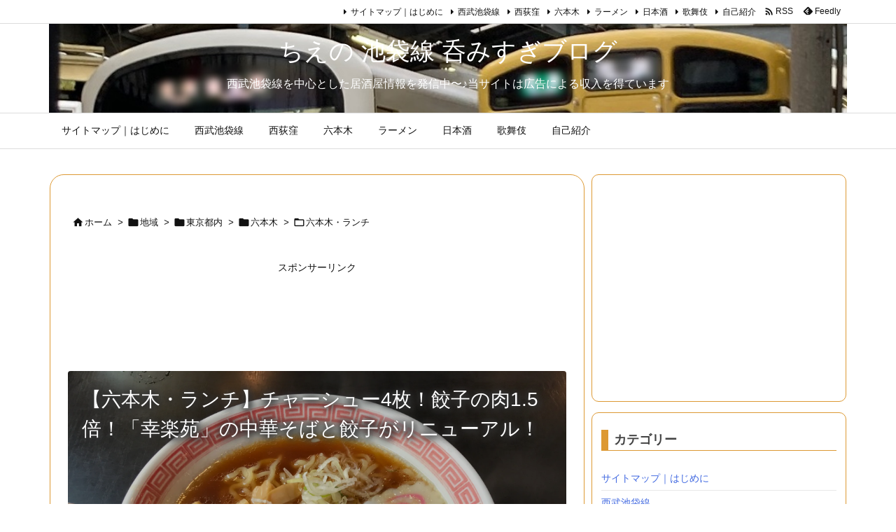

--- FILE ---
content_type: text/html; charset=UTF-8
request_url: https://mmchie.com/korakuen051218/
body_size: 36307
content:
<!DOCTYPE html>
<html lang="ja" itemscope itemtype="https://schema.org/WebPage">
<head prefix="og: http://ogp.me/ns# article: http://ogp.me/ns/article# fb: http://ogp.me/ns/fb#">
<meta charset="UTF-8" />
<meta http-equiv="X-UA-Compatible" content="IE=edge" />
<meta http-equiv="Content-Security-Policy" content="upgrade-insecure-requests" />
<meta name="viewport" content="width=device-width, initial-scale=1, user-scalable=yes" />
<title>【六本木・ランチ】チャーシュー4枚！餃子の肉1.5倍！「幸楽苑」の中華そばと餃子がリニューアル！ | ちえの 池袋線 呑みすぎブログ</title>
<meta name='robots' content='max-image-preview:large' />
<link rel='dns-prefetch' href='//ajax.googleapis.com' />
<link rel='dns-prefetch' href='//webfonts.xserver.jp' />
<link rel='dns-prefetch' href='//secure.gravatar.com' />
<link rel='dns-prefetch' href='//stats.wp.com' />
<link rel='dns-prefetch' href='//v0.wordpress.com' />
<link rel='dns-prefetch' href='//widgets.wp.com' />
<link rel='dns-prefetch' href='//s0.wp.com' />
<link rel='dns-prefetch' href='//0.gravatar.com' />
<link rel='dns-prefetch' href='//1.gravatar.com' />
<link rel='dns-prefetch' href='//2.gravatar.com' />
<link rel='preconnect' href='//i0.wp.com' />
<link rel='preconnect' href='//fonts.googleapis.com' crossorigin />
<link rel="preload" as="style" type="text/css" href="https://mmchie.com/wp-content/themes/luxeritas/style.async.min.css?v=1758196036" />
<link rel="preload" as="font" type="font/woff2" href="https://mmchie.com/wp-content/themes/luxeritas/fonts/icomoon/fonts/icomoon.woff2" crossorigin />
<link rel="preload" as="image" href="https://i0.wp.com/mmchie.com/wp-content/uploads/2018/05/img_4542.jpg?fit=4032%2C3024&ssl=1" />
<!-- Global site tag (gtag.js) - Google Analytics -->
<script async src="https://www.googletagmanager.com/gtag/js?id=UA-105188524-1"></script>
<script>  window.dataLayer = window.dataLayer || [];
  function gtag(){dataLayer.push(arguments);}
  gtag('js', new Date());
  gtag('config', 'UA-105188524-1');</script>
<link rel="canonical" href="https://mmchie.com/korakuen051218/" />
<link rel='shortlink' href='https://wp.me/p95pU5-Gv' />
<link rel="pingback" href="https://mmchie.com/xmlrpc.php" />
<link rel="author" href="https://mmchie.com/author/" />
<link rel="alternate" type="application/rss+xml" title="ちえの 池袋線 呑みすぎブログ RSS Feed" href="https://mmchie.com/feed/" />
<link rel="alternate" type="application/atom+xml" title="ちえの 池袋線 呑みすぎブログ Atom Feed" href="https://mmchie.com/feed/atom/" />
<link rel="icon" href="https://mmchie.com/wp-content/themes/luxech/images/favicon.ico" />
<link rel="apple-touch-icon-precomposed" href="https://mmchie.com/wp-content/themes/luxech/images/apple-touch-icon-precomposed.png" />
<link rel="apple-touch-icon" href="https://mmchie.com/wp-content/themes/luxech/images/apple-touch-icon-precomposed.png" />
<meta name="description" content="「幸楽苑」の中華そばと餃子がリニューアル！チャーシュー４枚！餃子の肉1.5倍！ 「幸楽苑」さんの中華そばがと餃子がリニューアル。 新・極上中華そば 新・餃子『極』 となりました。 なんか仰々しい名前（..." />
<meta name="theme-color" content="#4285f4">
<meta name="format-detection" content="telephone=no">
<meta name="referrer" content="no-referrer-when-downgrade" />
<!-- This site uses the Google Analytics by ExactMetrics plugin v8.11.1 - Using Analytics tracking - https://www.exactmetrics.com/ -->
<script src="//www.googletagmanager.com/gtag/js?id=G-3XW6PWCKPS"  data-cfasync="false" data-wpfc-render="false" async></script>
<script data-cfasync="false" data-wpfc-render="false">
var em_version = '8.11.1';
var em_track_user = true;
var em_no_track_reason = '';
var ExactMetricsDefaultLocations = {"page_location":"https:\/\/mmchie.com\/korakuen051218\/"};
if ( typeof ExactMetricsPrivacyGuardFilter === 'function' ) {
var ExactMetricsLocations = (typeof ExactMetricsExcludeQuery === 'object') ? ExactMetricsPrivacyGuardFilter( ExactMetricsExcludeQuery ) : ExactMetricsPrivacyGuardFilter( ExactMetricsDefaultLocations );
} else {
var ExactMetricsLocations = (typeof ExactMetricsExcludeQuery === 'object') ? ExactMetricsExcludeQuery : ExactMetricsDefaultLocations;
}
var disableStrs = [
'ga-disable-G-3XW6PWCKPS',
];
/* Function to detect opted out users */
function __gtagTrackerIsOptedOut() {
for (var index = 0; index < disableStrs.length; index++) {
if (document.cookie.indexOf(disableStrs[index] + '=true') > -1) {
return true;
}
}
return false;
}
/* Disable tracking if the opt-out cookie exists. */
if (__gtagTrackerIsOptedOut()) {
for (var index = 0; index < disableStrs.length; index++) {
window[disableStrs[index]] = true;
}
}
/* Opt-out function */
function __gtagTrackerOptout() {
for (var index = 0; index < disableStrs.length; index++) {
document.cookie = disableStrs[index] + '=true; expires=Thu, 31 Dec 2099 23:59:59 UTC; path=/';
window[disableStrs[index]] = true;
}
}
if ('undefined' === typeof gaOptout) {
function gaOptout() {
__gtagTrackerOptout();
}
}
window.dataLayer = window.dataLayer || [];
window.ExactMetricsDualTracker = {
helpers: {},
trackers: {},
};
if (em_track_user) {
function __gtagDataLayer() {
dataLayer.push(arguments);
}
function __gtagTracker(type, name, parameters) {
if (!parameters) {
parameters = {};
}
if (parameters.send_to) {
__gtagDataLayer.apply(null, arguments);
return;
}
if (type === 'event') {
parameters.send_to = exactmetrics_frontend.v4_id;
var hookName = name;
if (typeof parameters['event_category'] !== 'undefined') {
hookName = parameters['event_category'] + ':' + name;
}
if (typeof ExactMetricsDualTracker.trackers[hookName] !== 'undefined') {
ExactMetricsDualTracker.trackers[hookName](parameters);
} else {
__gtagDataLayer('event', name, parameters);
}
} else {
__gtagDataLayer.apply(null, arguments);
}
}
__gtagTracker('js', new Date());
__gtagTracker('set', {
'developer_id.dNDMyYj': true,
});
if ( ExactMetricsLocations.page_location ) {
__gtagTracker('set', ExactMetricsLocations);
}
__gtagTracker('config', 'G-3XW6PWCKPS', {"forceSSL":"true"} );
window.gtag = __gtagTracker;(function () {
/* https://developers.google.com/analytics/devguides/collection/analyticsjs/ */
/* ga and __gaTracker compatibility shim. */
var noopfn = function () {
return null;
};
var newtracker = function () {
return new Tracker();
};
var Tracker = function () {
return null;
};
var p = Tracker.prototype;
p.get = noopfn;
p.set = noopfn;
p.send = function () {
var args = Array.prototype.slice.call(arguments);
args.unshift('send');
__gaTracker.apply(null, args);
};
var __gaTracker = function () {
var len = arguments.length;
if (len === 0) {
return;
}
var f = arguments[len - 1];
if (typeof f !== 'object' || f === null || typeof f.hitCallback !== 'function') {
if ('send' === arguments[0]) {
var hitConverted, hitObject = false, action;
if ('event' === arguments[1]) {
if ('undefined' !== typeof arguments[3]) {
hitObject = {
'eventAction': arguments[3],
'eventCategory': arguments[2],
'eventLabel': arguments[4],
'value': arguments[5] ? arguments[5] : 1,
}
}
}
if ('pageview' === arguments[1]) {
if ('undefined' !== typeof arguments[2]) {
hitObject = {
'eventAction': 'page_view',
'page_path': arguments[2],
}
}
}
if (typeof arguments[2] === 'object') {
hitObject = arguments[2];
}
if (typeof arguments[5] === 'object') {
Object.assign(hitObject, arguments[5]);
}
if ('undefined' !== typeof arguments[1].hitType) {
hitObject = arguments[1];
if ('pageview' === hitObject.hitType) {
hitObject.eventAction = 'page_view';
}
}
if (hitObject) {
action = 'timing' === arguments[1].hitType ? 'timing_complete' : hitObject.eventAction;
hitConverted = mapArgs(hitObject);
__gtagTracker('event', action, hitConverted);
}
}
return;
}
function mapArgs(args) {
var arg, hit = {};
var gaMap = {
'eventCategory': 'event_category',
'eventAction': 'event_action',
'eventLabel': 'event_label',
'eventValue': 'event_value',
'nonInteraction': 'non_interaction',
'timingCategory': 'event_category',
'timingVar': 'name',
'timingValue': 'value',
'timingLabel': 'event_label',
'page': 'page_path',
'location': 'page_location',
'title': 'page_title',
'referrer' : 'page_referrer',
};
for (arg in args) {
if (!(!args.hasOwnProperty(arg) || !gaMap.hasOwnProperty(arg))) {
hit[gaMap[arg]] = args[arg];
} else {
hit[arg] = args[arg];
}
}
return hit;
}
try {
f.hitCallback();
} catch (ex) {
}
};
__gaTracker.create = newtracker;
__gaTracker.getByName = newtracker;
__gaTracker.getAll = function () {
return [];
};
__gaTracker.remove = noopfn;
__gaTracker.loaded = true;
window['__gaTracker'] = __gaTracker;
})();
} else {
console.log("");
(function () {
function __gtagTracker() {
return null;
}
window['__gtagTracker'] = __gtagTracker;
window['gtag'] = __gtagTracker;
})();
}</script>
<!-- / Google Analytics by ExactMetrics -->
<meta property="og:type" content="article" />
<meta property="og:url" content="https://mmchie.com/korakuen051218/" />
<meta property="og:title" content="【六本木・ランチ】チャーシュー4枚！餃子の肉1.5倍！「幸楽苑」の中華そばと餃子がリニューアル！ | ちえの 池袋線 呑みすぎブログ" />
<meta property="og:description" content="「幸楽苑」の中華そばと餃子がリニューアル！チャーシュー４枚！餃子の肉1.5倍！ 「幸楽苑」さんの中華そばがと餃子がリニューアル。 新・極上中華そば 新・餃子『極』 となりました。 ..." />
<meta property="og:image" content="https://i0.wp.com/mmchie.com/wp-content/uploads/2018/05/img_4542.jpg?fit=4032%2C3024&ssl=1" />
<meta property="og:site_name" content="ちえの 池袋線 呑みすぎブログ" />
<meta property="og:locale" content="ja_JP" />
<meta property="article:section" content="六本木・ランチ" />
<meta property="article:published_time" content="2018-05-12T16:22:01Z" />
<meta property="article:modified_time" content="2020-11-19T16:29:07Z" />
<meta name="twitter:card" content="summary" />
<meta name="twitter:domain" content="mmchie.com" />
<style id='wp-img-auto-sizes-contain-inline-css'>
img:is([sizes=auto i],[sizes^="auto," i]){contain-intrinsic-size:3000px 1500px}
/*# sourceURL=wp-img-auto-sizes-contain-inline-css */</style>
<link rel="stylesheet" id="jetpack_related-posts-css" href="//mmchie.com/wp-content/plugins/jetpack/modules/related-posts/related-posts.css" media="all" />
<style id='wp-block-library-inline-css'>
/*wp_block_styles_on_demand_placeholder:6972c0f6818a4*/
/*# sourceURL=wp-block-library-inline-css */</style>
<style id='classic-theme-styles-inline-css'>
.wp-block-button__link{background-color:#32373c;border-radius:9999px;box-shadow:none;color:#fff;font-size:1.125em;padding:calc(.667em + 2px) calc(1.333em + 2px);text-decoration:none}.wp-block-file__button{background:#32373c;color:#fff}.wp-block-accordion-heading{margin:0}.wp-block-accordion-heading__toggle{background-color:inherit!important;color:inherit!important}.wp-block-accordion-heading__toggle:not(:focus-visible){outline:none}.wp-block-accordion-heading__toggle:focus,.wp-block-accordion-heading__toggle:hover{background-color:inherit!important;border:none;box-shadow:none;color:inherit;padding:var(--wp--preset--spacing--20,1em) 0;text-decoration:none}.wp-block-accordion-heading__toggle:focus-visible{outline:auto;outline-offset:0}
/*# sourceURL=https://mmchie.com/wp-content/plugins/gutenberg/build/styles/block-library/classic.css */</style>
<link rel="stylesheet" id="jetpack_likes-css" href="//mmchie.com/wp-content/plugins/jetpack/modules/likes/style.css" media="all" />
<link rel="stylesheet" id="sharedaddy-css" href="//mmchie.com/wp-content/plugins/jetpack/modules/sharedaddy/sharing.css" media="all" />
<link rel="stylesheet" id="social-logos-css" href="//mmchie.com/wp-content/plugins/jetpack/_inc/social-logos/social-logos.min.css" media="all" />
<style id='luxech-inline-css'>
/*! Luxeritas WordPress Theme 3.25.0 - (C) 2015 Thought is free. */*,*:before,*:after{box-sizing:border-box}@-ms-viewport{width:device-width}a:not([href]):not([tabindex]),a:not([href]):not([tabindex]):hover,a:not([href]):not([tabindex]):focus{color:inherit;text-decoration:none}a:not([href]):not([tabindex]):focus{outline:0}h1{font-size:2em;margin:.67em 0}small{font-size:80%}img{border-style:none;vertical-align:middle}hr{box-sizing:content-box;height:0;overflow:visible;margin-top:1rem;margin-bottom:1rem;border:0}pre{margin-top:0;margin-bottom:1rem;overflow:auto;-ms-overflow-style:scrollbar}code,pre{font-family:monospace,monospace;font-size:1em}ul ul,ol ul,ul ol,ol ol{margin-bottom:0}p{margin-top:0;margin-bottom:1rem}button{border-radius:0}input,button,select,optgroup,textarea{margin:0;font-family:inherit;font-size:inherit;line-height:inherit}button,input{overflow:visible}button,select{text-transform:none}button,[type=button],[type=reset],[type=submit]{-webkit-appearance:button}button:not(:disabled),[type=button]:not(:disabled),[type=reset]:not(:disabled),[type=submit]:not(:disabled){cursor:pointer}::-moz-focus-inner{padding:0;border-style:none}::-webkit-inner-spin-button{height:auto}::-webkit-search-decoration{-webkit-appearance:none}label{display:inline-block;margin-bottom:.5rem}h1,h2,h3,h4,h5,h6{margin-top:0;margin-bottom:.5rem;font-family:inherit;font-weight:500;line-height:1.2;color:inherit}.container{width:100%;margin-right:auto;margin-left:auto}@media (min-width:768px){.container{max-width:720px}}@media (min-width:992px){.container{max-width:960px}}@media (min-width:1200px){.container{max-width:1140px}}.row{display:flex;flex-wrap:wrap}div[class^=col-]{flex:0 0 auto;position:relative;width:100%;min-height:1px;padding-right:15px;padding-left:15px}.col-12{max-width:100%}.col-6{max-width:50%}.col-4{max-width:33.333333%}.clearfix:after{display:block;clear:both;content:""}.pagination{display:flex;padding-left:0;list-style:none;border-radius:.25rem}table{border-collapse:collapse}caption{padding-top:.75rem;padding-bottom:.75rem;color:#6c757d;text-align:left;caption-side:bottom}th{text-align:left}body .material-icons,body .material-icons-outlined{font-size:inherit;font-feature-settings:'liga';-moz-osx-font-smoothing:grayscale;text-rendering:optimizeLegibility;transform:scale(1.3,1.3);transform-origin:top;margin-top:-.16em}.material-icons.flip-h{transform:scale(-1.3,1.3)}.material-icons.rotate{transform:rotate(180deg) translate(0,-1.3em) scale(1.3,1.3)}.material-icons.pull-left{float:left;margin-right:.3em}.material-icons.pull-right{float:right;margin-left:.3em}@font-face{font-family:'icomoon';src:url('/wp-content/themes/luxeritas/fonts/icomoon/fonts/icomoon.eot');src:url('/wp-content/themes/luxeritas/fonts/icomoon/fonts/icomoon.eot') format('embedded-opentype'),url('/wp-content/themes/luxeritas/fonts/icomoon/fonts/icomoon.woff2') format('woff2'),url('/wp-content/themes/luxeritas/fonts/icomoon/fonts/icomoon.woff') format('woff'),url('/wp-content/themes/luxeritas/fonts/icomoon/fonts/icomoon.ttf') format('truetype'),url('/wp-content/themes/luxeritas/fonts/icomoon/fonts/icomoon.svg') format('svg');font-weight:400;font-style:normal;font-display:swap}[class^=ico-],[class*=" ico-"]{font-family:'icomoon';display:inline-block;font-style:normal;font-weight:400;font-variant:normal;text-transform:none;text-rendering:auto;line-height:1;-webkit-font-smoothing:antialiased;-moz-osx-font-smoothing:grayscale}.ico-speech-bubble:before{content:"\e903"}.ico-external-link-alt:before{content:"\f35d"}.ico-external-link-square-alt:before{content:"\f360"}.ico-line:before{content:"\e700"}.ico-feedly:before{content:"\e600"}.ico-plus-square:before{content:"\f0fe"}.ico-minus-square:before{content:"\f146"}.ico-caret-square-down:before{content:"\f150"}.ico-search:before{content:"\f002"}.ico-link:before{content:"\f0c1"}.ico-caret-right:before{content:"\f0da"}.ico-spinner:before{content:"\f110"}.ico-comment:before{content:"\e900"}.ico-comments:before{content:"\e901"}.ico-chevron-up:before{content:"\f077"}.ico-chevron-down:before{content:"\f078"}.ico-twitter:before{content:"\f099"}.ico-x-twitter:before{content:"\e902"}.ico-facebook:before{content:"\f09a"}.ico-linkedin:before{content:"\f0e1"}.ico-angle-double-right:before{content:"\f101"}.ico-chevron-circle-left:before{content:"\f137"}.ico-chevron-circle-right:before{content:"\f138"}.ico-youtube-play:before{content:"\f16a"}.ico-instagram:before{content:"\f16d"}.ico-pinterest-p:before{content:"\f231"}.ico-get-pocket:before{content:"\f265"}.ico-spin{animation:ico-spin 2s infinite linear}@keyframes ico-spin{0%{transform:rotate(0)}100%{transform:rotate(360deg)}}*{margin:0;padding:0}a:hover,.term img,a:hover,.term img:hover{transition:opacity .3s,transform .5s}a:hover img{opacity:.8}hr{border-top:1px dotted #999}img,video,object,canvas{max-width:100%;height:auto;box-sizing:content-box}.no-js img.lazy{display:none!important}pre,ul,ol{margin:1.6em 0}ul ul,ol ol,ul ol,ol ul{margin:0 .6em 0}pre{margin-bottom:30px}blockquote,.wp-block-quote{display:block;position:relative;overflow:hidden;overflow-wrap:anywhere;margin:1.6em 5px;padding:25px;font-size:1.4rem;background:#fdfdfd;border:0;border-radius:6px;box-shadow:0 5px 5px 0 rgba(18,63,82,.035),0 0 0 1px rgba(176,181,193,.2)}blockquote:after{content:"\275b\275b";display:block;position:absolute;font-family:Arial,sans-serif;font-size:200px;line-height:1em;left:-25px;top:-15px;opacity:.04}blockquote cite,.wp-block-quote cite{display:block;text-align:right;font-family:serif;font-size:.9em;font-style:oblique}.wp-block-quote:not(.is-large):not(.is-style-large){border:0}blockquote ol:first-child,blockquote p:first-child,blockquote ul:first-child{margin-top:5px}blockquote ol:last-child,blockquote p:last-child,blockquote ul:last-child{margin-bottom:5px}[type=submit],[type=text],[type=email],.reply a{display:inline;line-height:1;vertical-align:middle;padding:12px 12px 11px;max-width:100%}.reply a,[type=submit],.widget_categories select,.widget_archive select{color:#333;font-weight:400;background:#fff;border:1px solid #ddd}option,textarea,[type=text],[type=email],[type=search]{color:inherit;background:#fff;border:1px solid #ddd}[type=search]{-webkit-appearance:none;outline-offset:-2px;line-height:1;border-radius:0}textarea{overflow:auto;resize:vertical;padding:8px;max-width:100%}button{appearance:none;outline:0;border:0}.cboth{clear:both}.bold{font-weight:700}.wp-caption{margin-bottom:1.6em;max-width:100%}.wp-caption img[class*=wp-image-]{display:block;margin:0}.post .wp-caption-text,.post .wp-caption-dd{font-size:1.2rem;line-height:1.5;margin:0;padding:.5em 0}.sticky .posted-on{display:none}.bypostauthor>article .fn:after{content:"";position:relative}.screen-reader-text{clip:rect(1px,1px,1px,1px);height:1px;overflow:hidden;position:absolute !important;width:1px}strong{font-weight:700}em{font-style:italic}.alignleft{display:inline;float:left}.alignright{display:inline;float:right}.aligncenter{display:block;margin-right:auto;margin-left:auto}.post .alignfull{margin-left:-68px;margin-right:-68px}figure.alignwide>img,figure.alignfull>img{min-width:100%}blockquote.alignleft,.wp-caption.alignleft,.post img.alignleft{margin:.4em 1.6em 1.6em 0}blockquote.alignright,.wp-caption.alignright,.post img.alignright{margin:.4em 0 1.6em 1.6em}blockquote.aligncenter,.wp-caption.aligncenter,.post img.aligncenter{clear:both;margin-top:.4em;margin-bottom:1.6em}.wp-caption.alignleft,.wp-caption.alignright,.wp-caption.aligncenter{margin-bottom:1.2em}img[class*=wp-image-],img[class*=attachment-]{max-width:100%;height:auto}.gallery-item{display:inline-block;text-align:left;vertical-align:top;margin:0 0 1.5em;padding:0 1em 0 0;width:50%}.gallery-columns-1 .gallery-item{width:100%}.gallery-columns-2 .gallery-item{max-width:50%}@media screen and (min-width:30em){.gallery-item{max-width:25%}.gallery-columns-1 .gallery-item{max-width:100%}.gallery-columns-2 .gallery-item{max-width:50%}.gallery-columns-3 .gallery-item{max-width:33.33%}.gallery-columns-4 .gallery-item{max-width:25%}}.gallery-caption{display:block;font-size:1.2rem;line-height:1.5;padding:.5em 0}.wp-block-image{margin:1.6em 0}figure.wp-block-image{display:inline-block}.post ul.blocks-gallery-grid{padding:0}#head-in{padding-top:28px;background:#fff}.band{position:absolute;top:0;left:0;right:0}div[id*=head-band]{margin:auto;height:34px;line-height:34px;overflow:hidden;background:#fff;border-bottom:1px solid #ddd}.band-menu{position:relative;margin:auto}.band-menu ul{font-size:1px;margin:0 -5px 0 0;position:absolute;right:10px;list-style:none}.band-menu li{display:inline-block;vertical-align:middle;font-size:1.2rem;margin:0 3px;line-height:1}.band-menu li a{color:#111;text-decoration:none}.band-menu li a:hover{color:#09f}.band-menu .menu-item a:before{display:inline;margin:5px;line-height:1;font-family:"icomoon";content:"\f0da"}div[id*=head-band] .snsf{display:block;min-width:28px;height:20px;margin:-2px -6px 0 0;text-align:center}div[id*=head-band] .snsf a{display:block;height:100%;width:100%;text-decoration:none;letter-spacing:0;font-family:Verdana,Arial,Helvetica,Roboto;padding:4px;border-radius:2px}#sitename{display:inline-block;max-width:100%;margin:0 0 12px;font-size:2.8rem;line-height:1.4}#sitename a{color:inherit;text-decoration:none}.desc{line-height:1.4}.info{padding:20px 10px;overflow:hidden}.logo,.logo-up{position:relative;margin:15px auto -10px auto;text-align:center}.logo-up{margin:15px auto 0 auto}#header .head-cover{position:relative;margin:auto}#header #gnavi,#foot-in,.foot-nav{margin:auto}#nav{margin:0;padding:0;border-top:1px solid #ddd;border-bottom:1px solid #ddd;position:relative;z-index:20}#nav,#gnavi ul.gu,#gnavi li.gl>a,.mobile-nav{color:#111;background:#fff}#gnavi .mobile-nav{display:none}#gnavi .nav-menu{display:block}#gnavi ul.gu{margin:0}#gnavi li.gl{float:left;position:relative;list-style-type:none;text-indent:0;white-space:nowrap}#gnavi li.gl>a{display:block;text-decoration:none;text-align:center;height:100%}#gnavi li ul.gu{display:none}@media (min-width:992px){#gnavi ul.gu{display:flex;flex-wrap:wrap}#gnavi li.gl{flex:0 0 auto;min-width:1px;background:#09f}#gnavi .gc>ul>li.gl{background:0 0}#gnavi li.gl>a>.gim{display:block;height:100%}#gnavi .gc>ul>li>a>.gim{transition:.4s;border-bottom:0;padding:16px 18px}#gnavi li.gl>ul{display:none;margin:0;border:1px solid #ddd;border-bottom:0;background:0 0;position:absolute;top:100%;z-index:1}#gnavi li li.gl{width:100%;min-width:160px}#gnavi li li.gl a>.gim{border-bottom:1px solid #ddd;font-size:1.3rem;padding:10px 15px;width:100%;text-align:left}#gnavi li li.gl>ul{padding:0;border-top:1px solid #ddd;overflow:hidden;top:-1px;left:100%}#gnavi li.gl:hover>a,#gnavi li.gl:hover>a>.gim,div.mobile-nav:hover,ul.mobile-nav li:hover{color:#fff;background:#09f}#gnavi li[class*=current]>a{background:none repeat scroll 0 0 #000;color:#fff}#gnavi ul ul>li[class*=children]>a>.gim:after{font-family:"icomoon";content:"\f0da";position:absolute;right:6px;top:0;bottom:0;margin:auto;height:1.3rem}}@media (max-width:991px){.mobile-nav p{letter-spacing:0;font-size:1.1rem;line-height:1;margin:6px 0 0}.mobile-nav li{white-space:nowrap;text-align:center;padding:8px 10px;border:0;list-style:none;cursor:pointer}.mobile-nav li:hover{opacity:.6}.mobile-nav li i,.mobile-nav li svg{font-size:1.8rem;font-style:normal}#gnavi ul.gu{display:none;border:0;border-bottom:solid 1px #ddd}#gnavi li.gl{display:block;float:none;width:100%;padding-left:0;text-align:left;line-height:2.3;border-top:1px solid #ddd;list-style:disc inside}#gnavi li.gl:hover>a>.gim{background:0 0}}#primary{border:1px solid transparent}#section,.grid{margin:0 10px 20px 0}.grid{padding:45px 68px;background:#fff;border:1px solid #ddd}#breadcrumb{margin:20px 0 15px;padding:8px;line-height:2}#breadcrumb,#breadcrumb a{color:#111;text-decoration:none;word-break:normal}#breadcrumb a:hover{text-decoration:underline}#breadcrumb h1,#breadcrumb li{display:inline;list-style-type:none;font-size:1.3rem}#breadcrumb i,#breadcrumb svg{margin-right:3px}#breadcrumb i.arrow{margin:0 8px}.term{margin-right:10px}.term img{float:left;max-width:40%;height:auto;margin-bottom:15px;background:inherit;border:1px solid #ddd;border-radius:4px;box-shadow:0 0 2px 1px rgba(255,255,255,1) inset}.term img:hover{border-color:#06c}#related .term img{padding:1px;width:100px;height:100px}.read-more-link,.read-more-link i,.read-more-link svg{text-decoration:underline}#list a{word-break:normal}#list .toc{margin:0 0 25px}#list .excerpt{margin:0 0 12px;line-height:1.8}.exsp{display:inline}#list .read-more{clear:both;line-height:1;margin:35px 0 30px;text-align:right}#list .read-more{margin:0}@media (max-width:575px){.read-more-link{color:inherit;background:#fafafa;border:1px solid #aaa}.read-more-link:hover{color:#dc143c;background:#f0f0f0;text-decoration:none}}.meta,.post .meta{margin:0;font-size:1.4rem;color:#111;margin-bottom:35px;vertical-align:middle;padding:16px 0}.meta a{display:inline-block;color:#111;text-decoration:underline}.meta i{margin-right:6px}.meta span{margin:0 12px 0 0}.meta span.break{margin:0 8px 0 4px}.meta span.first-item{margin:0;white-space:nowrap}.meta-box{margin:30px 10px}.toc .meta-u,.post .meta-u{background:0 0;border:0;margin:0 0 10px;padding:0}.post .meta-u{overflow:hidden;text-align:right}#paging{margin:auto;text-align:center}#paging ul{padding:0}#paging i{font-weight:700}#paging .not-allow i{font-weight:400;opacity:.3}.pagination{display:flex;justify-content:center;margin:0}.pagination li{flex:1 1 42px;max-width:42px;min-width:27px;float:left}.pagination>li>a,.pagination>li>span{display:inline-block;text-decoration:none;width:100%;padding:6px 0;color:inherit;background:#fff;border:1px solid #ddd;border-right:0}.pagination>li:last-child>a,.pagination>li:last-child>span,.pagination>.not-allow:first-child>span:hover{border-right:1px solid #ddd}.pagination>.active>span,.pagination .current,.pagination>li>a:hover{color:#fff;background:#dc143c}.pagination>.active>span:hover,.pagination>.not-allow>span:hover{cursor:text}.post #paging{margin:20px 0 40px}.post{font-size:1.6rem;line-height:1.9}.post p{margin:1.3em 0}.post a{text-decoration:underline}.post h2,.post h3,.post h4,.post h5,.post h6{line-height:1.4;margin-top:35px;margin-bottom:30px}.post h1:first-child{margin-top:0}.post h2{border-left:8px solid #999;font-size:2.4rem;margin-top:50px;padding:8px 20px}.post h3{font-size:2.2rem;padding:2px 15px;margin-top:50px;margin-left:5px;border-left:2px #999 solid}.post h4{font-size:1.8rem;padding:0 12px;border:0;border-left:solid 12px #999}.post h2:first-child,.post h3:first-child{margin-top:30px}.post table{margin-bottom:30px}.post td,.post th{padding:8px 10px;border:1px solid #ddd}.post th{text-align:center;background:#f5f5f5}.post ul,.post ol{padding:0 0 0 30px}.post .vcard{text-align:right}.post .vcard i,.post .vcard svg{margin-right:8px}.entry-title,#front-page-title{font-size:2.8rem;line-height:1.5;background:0 0;border:none;margin:0 0 10px;padding:0}.entry-title a{color:inherit;text-decoration:none}.entry-title a:hover{color:#dc143c}#sns-tops{margin:-25px 0 45px}#sns-bottoms{margin:16px 0 0}#bottom-area #sns-bottoms{margin-bottom:0}.sns-msg h2{display:inline-block;margin:0 0 0 5px;padding:0 8px;line-height:1;font-size:1.6rem;background:0 0;border:none;border-bottom:5px solid #ccc}#pnavi{clear:both;padding:0;border:1px solid #ddd;background:#fff;height:auto;overflow:hidden}#pnavi .next,#pnavi .prev{position:relative}#pnavi .next{text-align:right;border-bottom:1px solid #ddd}#pnavi i,#pnavi svg{font-size:2.2rem}#pnavi .next-arrow,#pnavi .prev-arrow{font-size:1.6rem;position:absolute;top:10px}#pnavi .next-arrow *,#pnavi .prev-arrow *{vertical-align:middle}#pnavi .next-arrow{left:20px}#pnavi .prev-arrow{right:20px}#pnavi .ntitle,#pnavi .ptitle{margin-top:32px}#pnavi img{height:100px;width:100px;border:1px solid #ddd;border-radius:8px}#pnavi a{display:block;padding:15px 30px;overflow:hidden;text-decoration:none;color:#666;min-height:132px}#pnavi a:hover{color:#dc143c}#pnavi a>img,#pnavi a:hover>img{transition:opacity .4s,transform .4s}#pnavi a:hover>img{border-color:#337ab7}#pnavi .block-span{display:block;margin-top:35px}#pnavi .next img,#pnavi .no-img-next i,#pnavi .no-img-next svg{float:right;margin:0 0 0 10px}#pnavi .prev img,#pnavi .no-img-prev i,#pnavi .no-img-prev svg{float:left;margin:0 10px 0 0}#pnavi i.navi-home,#pnavi svg.navi-home,#pnavi .no-img-next i,#pnavi .no-img-next svg,#pnavi .no-img-prev i,#pnavi .no-img-prev svg{font-size:7.6rem;padding:5px 0}@media (min-width:1200px),(min-width:540px) and (max-width:991px){#pnavi .next,#pnavi .prev,#pnavi .next a,#pnavi .prev a{padding-bottom:32767px;margin-bottom:-32752px}#pnavi .next,#pnavi .prev{margin-bottom:-32767px;width:50%}#pnavi .next{float:right;border-left:1px solid #ddd}}.related,.discussion,.tb{font-size:2.4rem;line-height:2;margin:0 0 15px}.related i,.related svg,.discussion i,.discussion svg,.tb i,.tb svg{margin-right:10px}#related{padding:0}#related .term img{float:left;margin:8px 10px 8px 0}#related h3{font-size:1.6rem;font-weight:700;padding:0;margin:10px 0 10px 10px;border:none}#related h3 a{color:inherit;text-decoration:none;line-height:1.6}#related h3 a:hover{color:#09f}#related .toc{padding:10px 0;border-top:1px dotted #ccc}#related .toc:first-child{border-top:none}#related .excerpt p{display:inline;opacity:.7;font-size:1.3rem}#comments h3{font-size:1.6rem;border:none;padding:10px 0;margin-bottom:10px}#comments h3 i,#comments h3 svg{font-size:2.2rem;margin-right:10px}.comments-list,.comments-list li{border-bottom:1px solid #ddd}.comments-list li{margin-bottom:20px}.comments-list .comment-body{padding-bottom:20px}.comments-list li:last-child{margin-bottom:0;padding-bottom:0;border:none}#comments p{font-size:1.4rem;margin:20px 0}#comments label{display:block}.comment-author.vcard .avatar{display:block;float:left;margin:0 10px 20px 0}.comment-meta{margin-bottom:40px}.comment-meta:after{content:" ";clear:both}.fn{line-height:1.6;font-size:1.5rem}.says{margin-left:10px}.commentmetadata{font-size:1.4rem;height:15px;padding:10px 10px 10px 0}.reply a{display:block;text-decoration:none;text-align:center;width:65px;margin:0 0 0 auto}.comments-list{padding-left:0;list-style-type:none}.comments-list li.depth-1>ul.children{padding-left:30px}.comments-list li{list-style-type:none}#comments .no-comments{margin:0 0 20px;padding:10px 20px 30px;border-bottom:1px solid #ddd}#c-paging{text-align:center;padding:0 0 20px;border-bottom:1px solid #ccc}#commentform p{margin:0 0 20px}#respond{font-size:1.6rem}#commentform .tags{padding:10px;font-size:1.3rem}#commentform-author{display:flex;flex-wrap:wrap}.comment-form-author{flex:0 1 35%;padding-right:10px}.comment-form-email{flex:1 0 64%}#commentform,#comments textarea,[type^=text],[class^=comment-form-]{margin:0;width:100%}#comments .comment-form-cookies-consent{display:table}#comments .comment-form-cookies-consent *{display:table-cell;margin:0 5px 0 0;width:auto;vertical-align:middle}#comments .form-submit{margin:0}#comments .comments-list .form-submit{margin-bottom:40px}#comments [type=submit]{color:#fff;background:#666;padding:18px 18px 17px;cursor:pointer}#comments [type=submit]:hover{background:#dc143c}#trackback input{width:100%;margin:0 0 10px}#list-title{margin:0 0 40px;font-size:2.8rem;font-weight:400}#section .grid #list-title{margin:0}div[id*=side-],#col3{padding:20px 0;border:1px solid #ddd;background:#fff}#side .widget,#col3 .widget{overflow-wrap:anywhere;margin:0 6px;padding:20px 7px;border:1px solid transparent}#side ul,#col3 ul{margin-bottom:0}#side ul li,#col3 ul li{list-style-type:none;line-height:2;margin:0;padding:0}#side ul li li,#col3 ul li li{margin-left:16px}#side h3,#col3 h3,#side h4,#col3 h4{font-size:1.8rem;font-weight:700;color:#111;margin:4px 0 20px;padding:4px 0}.search-field{border:1px solid #bbb}#wp-calendar,.wp-calendar-nav{background:#fff}#wp-calendar caption{color:inherit;background:#fff}#wp-calendar #today{background:#ffec67}#wp-calendar .pad{background:#fff9f9}#footer{clear:both;background:#fff;border-top:1px solid #ddd;z-index:10}.row{margin:0}#foot-in{padding:25px 0}#foot-in a,#footer-menu,.foot-nav a{color:#111}#foot-in h4{font-size:1.8rem;font-weight:700;margin:15px 0;padding:4px 10px;border-left:8px solid #999}#foot-in ul li{list-style-type:none;line-height:1.8;margin:0 10px;padding:0}#foot-in ul li li{margin-left:15px}.foot-nav ul{margin:0 auto;padding:20px 15px}.foot-nav li{display:inline-block;margin:0}.foot-nav li:before{content:"\07c";margin:0 10px}.foot-nav li:first-child:before{content:"";margin:0}#copyright{font-size:1.2rem;padding:20px 0;color:#111;background:#fff;clear:both}#footer .copy{font-size:1.2rem;line-height:1;margin:20px 0 0;text-align:center}#footer .copy a{color:inherit}#footer #thk{margin:20px 0;white-space:nowrap;font-size:1.1rem;word-spacing:-1px}#page-top{position:fixed;bottom:14px;right:14px;font-weight:700;background:#656463;text-decoration:none;color:#fff;padding:16px 20px;text-align:center;cursor:pointer;transition:.8s;opacity:0;visibility:hidden;z-index:99}#page-top:hover{opacity:1!important}iframe{box-sizing:content-box;border:0}.i-video{display:block;position:relative;overflow:hidden}.i-video{padding-top:25px;padding-bottom:56.25%}.i-video iframe,.i-video object,.i-video embed{position:absolute;top:0;left:0;height:100%;width:100%}.i-embed iframe{width:100%}.head-under{margin-top:20px}.head-under,.post-title-upper,.post-title-under{margin-bottom:20px}.posts-under-1{padding:20px 0}.posts-under-2{padding-bottom:40px}.recentcomments a{display:inline;padding:0;margin:0}#main{flex:0 1 772px;max-width:772px;min-width:1px;float:left}#side{flex:0 0 366px;width:366px;min-width:1px;float:right}@media (min-width:992px){#primary,#field{display:flex}#breadcrumb,.head-cover{display:block !important}#sitename img{margin:0}}@media screen and (min-width:768px){.logo,#head-band-in,div[id*=head-band] .band-menu,#header .head-cover,#header #gnavi,#foot-in{max-width:720px}}@media screen and (min-width:992px){.logo,#head-band-in,div[id*=head-band] .band-menu,#header .head-cover,#header #gnavi,#foot-in{max-width:960px}}@media screen and (min-width:992px) and (max-width:1199px){#main{flex:0 1 592px;max-width:592px;min-width:1px}}@media screen and (min-width:1200px){.logo,#head-band-in,div[id*=head-band] .band-menu,#header .head-cover,#header #gnavi,#foot-in{max-width:1140px}#list .term img{width:auto;height:auto;margin-right:20px}}@media screen and (max-width:1199px){#list .term img{max-width:40%;height:auto;margin-right:20px}}@media print,(max-width:991px){#primary,#main,#side{display:block;width:100%;float:none;clear:both}div[id*=head-band]{padding:0 5px}#header #gnavi{padding-left:0;padding-right:0}#main{margin-bottom:30px}#section{margin-right:0}.grid,#side .widget,#col3 .widget{padding-left:20px;padding-right:20px}.grid{margin:0 0 20px}.post .alignfull{margin-left:-20px;margin-right:-20px}#side .widget,#col3 .widget{margin-left:0;margin-right:0}#related .toc{margin-right:15px}.comments-list li.depth-1>ul.children{padding-left:0}#foot-in{padding:0}#foot-in .col-xs-4,#foot-in .col-xs-6,#foot-in .col-xs-12{display:none}div[id*=side-]{margin-bottom:20px}#side-scroll{max-width:32767px}}@media (max-width:575px){.grid,#side .widget,#col3 .widget{padding-left:7px;padding-right:7px}.meta,.post .meta{font-size:1.2rem}#list .term img{max-width:30%;height:auto;margin:0 15px 25px 0}#list .excerpt{padding-left:0;margin:0 0 40px}.excerpt p:not(.meta){display:inline}.excerpt br{display:none}.read-more-link{display:block;clear:both;padding:12px;font-size:1.2rem;text-align:center;white-space:nowrap;overflow:hidden}.read-more-link,.read-more-link i{text-decoration:none}#list .term img{margin-bottom:30px}#list .read-more-link{margin:20px 0 0}#sitename{font-size:2.2rem}.entry-title,#front-page-title,.post h2,.post h3,.related,.discussion,.tb{font-size:1.8rem}#paging a,#paging span{padding:13px 0}[class^=comment-form-]{flex:0 0 100%;padding:0}#page-top{font-size:2rem;padding:8px 14px}.ptop{display:none}}div[id^=tile-],div[id^=card-]{display:flex;flex-wrap:wrap;justify-content:space-between}div[id^=tile-] .toc,div[id^=card-] .toc{max-width:100%;width:100%}div[id^=tile-] .toc:not(#bottom-area):not(.posts-list-middle-widget):not(#bottom-area):not(.posts-list-under-widget),div[id^=card-] .toc:not(#bottom-area):not(.posts-list-middle-widget):not(#bottom-area):not(.posts-list-under-widget){position:relative;display:inline-block;vertical-align:top;min-width:1px}@media (min-width:1200px){#tile-4 .toc,#card-4 .toc{max-width:24.5%;width:24.5%}#tile-3 .toc,#card-3 .toc{max-width:32.5%;width:32.5%}#tile-2 .toc,#card-2 .toc{max-width:49%;width:49%}}@media (min-width:768px) and (max-width:1199px){#tile-4 .toc,#card-4 .toc{max-width:32.5%;width:32.5%}#tile-3 .toc,#card-3 .toc,#tile-2 .toc,#card-2 .toc{max-width:49%;width:49%}}@media (min-width:576px) and (max-width:767px){#tile-4 .toc,#card-4 .toc,#tile-3 .toc,#card-3 .toc,#tile-2 .toc,#card-2 .toc{max-width:49%;width:49%}}#list #bottom-area,#list .posts-list-under-widget{max-width:100%;width:100%}div[id^=tile-] .toc:not(#bottom-area):not(.posts-list-middle-widget):not(#bottom-area):not(.posts-list-under-widget){padding:15px}div[id^=card-] .toc:not(#bottom-area):not(.posts-list-middle-widget):not(#bottom-area):not(.posts-list-under-widget){padding:0 15px}div[id^=tile-] .meta,div[id^=card-] .meta{font-size:1.3rem;margin-bottom:10px}div[id^=tile-] .meta{margin-bottom:10px}div[id^=card-] .meta:not(.meta-u){margin-bottom:15px;padding:15px 10px 10px;border:0;border-bottom:1px solid #ddd}div[id^=card-] .meta-u{padding-bottom:10px}div[id^=tile-] .term,div[id^=card-] .term{margin:0}div[id^=card-] .term{max-width:40%;padding:0 20px 0 0;overflow:hidden;float:left}#list div[id^=tile-] .term img,#list div[id^=card-] .term img{max-width:100%;width:auto;height:auto}#list div[id^=tile-] .term img{box-sizing:border-box;float:none}#list div[id^=card-] .term img{border:0}#list div[id^=tile-] .excerpt,#list div[id^=card-] .excerpt{padding-bottom:30px;font-size:1.3rem}#list div[id^=card-] .excerpt{padding-bottom:10px}#list div[id^=tile-] .read-more{position:absolute;bottom:20px;right:15px;left:15px}#list div[id^=card-] .read-more{margin-bottom:20px}div[id^=tile-] h2,div[id^=card-] h2{font-size:1.6rem;margin-bottom:20px}div[class*=snsf-]{margin:2px 0 0;padding:0}div[class*=snsf-] .clearfix{padding:0}div[class*=snsf-] i,div[class*=snsf-] svg{max-width:16px}.snsname,.cpname{margin-left:5px}.snsfb{display:flex;flex-wrap:wrap;justify-content:space-between}.snsf-c li,.snsf-w li{flex:1 1 auto;list-style:none;vertical-align:middle;text-align:center;color:#fff;padding:1px 2px;margin-bottom:2px;white-space:nowrap;cursor:pointer}.snsf-c .snsfb li [aria-label],.snsf-w .snsfb li [aria-label]{padding:9px 0 10px}.snsf-c [aria-label],.snsf-w [aria-label],.snsf-c .snsfcnt,.snsf-w .snsfcnt{display:block;font-family:Verdana,Arial,Helvetica,Roboto;text-align:center;text-decoration:none;width:100%;border-radius:2px}.snsf-c .ico-hatena,.snsf-w .ico-hatena{font-weight:700;font-family:Verdana,Arial,Helvetica,Roboto}.snsf-c [aria-label],.snsf-c [aria-label]:hover,.snsf-w [aria-label],.snsf-w [aria-label]:hover{position:relative;line-height:1;padding:10px 0;color:#fff}.snsf-c .snsfb li [aria-label],.snsf-w .snsfb li [aria-label]{font-family:Verdana,Arial,Helvetica,Roboto;font-size:1.3rem;letter-spacing:-1px}.snsf-c .snsfb li [aria-label]{height:32px;box-shadow:0 1px 4px 0 rgba(0,0,0,.2)}.snsf-w .snsfb li [aria-label]{box-sizing:border-box;border:1px solid #ddd}.snsf-c .snsfb li [aria-label]:hover{opacity:.6}.snsf-w .snsfb li [aria-label]:hover{background:#f8f8f8;opacity:.7}.snsf-c .snsfb i,.snsf-w .snsfb i{margin-right:3px}.snsfcnt{display:block;position:absolute;right:0;top:-18px;padding:3px 0;font-size:1.1rem;background:#fffefd}.snsf-c .snsfcnt{color:#333;border:2px solid #ddd}.snsf-w .snsfcnt{box-sizing:content-box;top:-18px;left:-1px;border:1px solid #ddd;border-radius:2px 2px 0 0;color:#333}.snsfcnt i{margin:0 !important}div[class$=-w] ul[class*=sns] li a,div[class$=-w] ul[class*=sns] li.cp-button [aria-label]{background:#fbfbfb}.snsf-c .twitter a{background:#010101}.snsf-c .facebook a{background:#3b5998}.snsf-c .linkedin a{background:#0479b4}.snsf-c .pinit a{background:#bd081c}.snsf-c .hatena a{background:#3875c4}.snsf-c .pocket a{background:#ee4257}.snsf-c .line a{background:#00c300}.snsf-c .rss a{background:#f86300}.snsf-c .feedly a{background:#2bb24c}.snsf-c .cp-button [aria-label]{background:#56350d}.snsf-c .twitter .snsfcnt{border-color:#010101}.snsf-c .facebook .snsfcnt{border-color:#3b5998}.snsf-c .linkedin .snsfcnt{border-color:#0479b4}.snsf-c .pinit .snsfcnt{border-color:#bd081c}.snsf-c .hatena .snsfcnt{border-color:#3875c4}.snsf-c .pocket .snsfcnt{border-color:#ee4257}.snsf-c .line .snsfcnt{border-color:#00c300}.snsf-c .rss .snsfcnt{border-color:#f86300}.snsf-c .feedly .snsfcnt{border-color:#2bb24c}.snsf-c .cp-button .snsfcnt{border-color:#56350d}.snsf-w .snsfb .twitter a{color:#010101}.snsf-w .snsfb .facebook a{color:#3b5998}.snsf-w .snsfb .linkedin a{color:#0479b4}.snsf-w .snsfb .pinit a{color:#bd081c}.snsf-w .snsfb .hatena a{color:#3875c4}.snsf-w .snsfb .pocket a{color:#ee4257}.snsf-w .snsfb .line a{color:#00c300}.snsf-w .snsfb .rss a{color:#f86300}.snsf-w .snsfb .feedly a{color:#2bb24c}.snsf-w .snsfb .cp-button [aria-label]{color:#56350d}@media screen and (max-width:765px){div[class*=snsf-] .snsname{display:none}}@media screen and (min-width:992px){.snsfb li.line-sm{display:none !important}}@media screen and (max-width:991px){.snsfb li.line-pc{display:none !important}}#toc_container,.toc_widget{max-width:100%;font-size:1.3rem}#toc_container{display:table;margin-bottom:20px;padding:10px;border:1px solid #ddd;color:#333;background:#fafafa}#toc_container a{color:#333;text-decoration:none}#toc_container a:hover{text-decoration:underline}.toc_toggle{white-space:nowrap}.toc_list{margin:0;padding:0}ul.toc_list{padding:0 10px}.widget ul.toc_list{padding:0 5px}.toc_list ul{padding:0 0 0 15px}.toc_list li{padding:2px;list-style:none}.blogcard{margin:0 0 1.6em}.blogcard p{font-size:1.6rem}.post .blogcard p{line-height:1.6;margin:0 0 .5em}.blogcard a{font-size:1.4rem}a.blogcard-href{display:block;position:relative;padding:20px;border:1px solid #ddd;background:#fff;color:#111;text-decoration:none;max-width:540px;min-height:140px;transition:transform .4s ease}a.blogcard-href:hover{color:#ff811a;background:#fcfcfc;box-shadow:3px 3px 8px rgba(0,0,0,.2);transform:translateY(-4px)}p.blog-card-title{color:#111;font-weight:700}p.blog-card-desc{font-size:.9em;color:#666}.blogcard-img{float:right;margin:0 0 15px 20px}p.blogcard-link{clear:both;font-size:.8em;color:#999;margin:15px 0 0}img.blogcard-icon,amp-img.blogcard-icon{display:inline-block;width:18px;height:18px}#search{padding-bottom:0;position:relative;width:100%}#search label{width:100%;margin:0}.search-field{width:100%;height:32px;margin:0;padding:4px 6px}[type=submit].search-submit{position:absolute;top:2px;right:2px;height:28px;padding:8px;font-size:1.2rem;background:0 0;cursor:pointer}.search-field:placeholder-shown{font-family:"icomoon";color:#767676;font-size:1.4rem}#search input:focus::placeholder{color:transparent}.widget_categories a,.widget_archive a,.widget_nav_menu a{display:block;padding:3px 0}@media print,(max-width:991px){.widget_categories a,.widget_archive a,.widget_nav_menu a{padding:7px 0}}.widget_categories,.widget_archive{margin-bottom:5px}.widget_categories select,.widget_archive select{padding:15px 13px;width:100%;height:32px;margin:0;padding:4px 6px;border:1px solid #bbb}.calendar_wrap{margin-bottom:10px}#wp-calendar,.wp-calendar-nav{display:table;table-layout:fixed;line-height:2;width:100%;margin:0 auto;padding:0;border-collapse:collapse;border-spacing:0;font-size:1.2rem}#side #wp-calendar,#col3 #wp-calendar{margin:0 auto}#wp-calendar caption{padding:2px;width:auto;text-align:center;font-weight:700;border:thin solid #ccc;border-radius:3px 3px 0 0;caption-side:top}#wp-calendar #today{font-weight:700}#wp-calendar th,#wp-calendar td,.wp-calendar-nav span{line-height:2;vertical-align:middle;text-align:center}#wp-calendar td,.wp-calendar-nav span{display:table-cell;border:thin solid #ccc}.wp-calendar-nav span{border-top:0}.wp-calendar-nav span.pad{width:0}#wp-calendar th{font-style:normal;font-weight:700;color:#fff;border-left:thin solid #ccc;border-right:thin solid #ccc;background:#333}#wp-calendar a{font-size:1.2rem;color:#3969ff;text-decoration:underline}#wp-calendar a:hover{color:#c3251d}@media print,(max-width:991px){#wp-calendar,#wp-calendar a{font-size:1.7rem}}.tagcloud{display:flex;flex-wrap:wrap;letter-spacing:-.4em}.tagcloud a{display:inline-block;flex:1 0 auto;min-width:1px;letter-spacing:normal;text-decoration:none;font-size:14px;font-size:1.4rem!important;border:1px solid #ddd;margin:2px;padding:5px 10px}#thk-new{font-size:1.2rem;margin:-10px 0 0}#thk-new .term img,#thk-new .term amp-img{margin:0 10px 0 0;padding:1px;max-width:100px;max-height:100px}#thk-new .excerpt p{display:block;margin:0;padding:0;line-height:1.4}#thk-new p.new-meta{margin:0 0 6px}#thk-new p.new-title{font-size:1.3rem;font-weight:700;line-height:1.4;padding:0;margin:0 0 12px;text-decoration:none}#thk-new .toc{padding:15px 0;border-bottom:1px dotted #ccc}#thk-new .toc:last-child{margin-bottom:0;padding-bottom:0;border-style:none}div#thk-rcomments{margin-top:-5px;margin-left:5px}#thk-rcomments .recentcomments,#thk-rcomments .recentcomments a{background:0 0;font-size:1.2rem}#thk-rcomments .recentcomments{margin:0;border-bottom:1px dotted #ddd}#thk-rcomments .recentcomments a{text-decoration:underline}#thk-rcomments .recentcomments:last-child{border-bottom:none}#thk-rcomments .comment_post{margin-left:10px}#thk-rcomments .widget_comment_author,#thk-rcomments .widget_comment_author a{margin:15px 0;min-height:40px;color:#767574;font-size:1.2rem;font-weight:700;line-height:1.5;overflow:hidden}#thk-rcomments .widget_comment_author img,#thk-rcomments .widget_comment_author amp-img{float:left;vertical-align:middle;margin:0 5px 0 0}#thk-rcomments .widget_comment_author span{display:block;margin:auto 0;overflow:hidden}#thk-rcomments [class*=ico-comment]{margin-right:6px;color:red}#thk-rcomments .ico-angle-double-right{margin-right:6px}#thk-rcomments .comment_excerpt{margin:14px 0 14px 10px;font-size:1.2rem;line-height:1.8}#thk-rcomments .comment_post{display:block;margin:0 0 14px 12px}.ps-widget{margin:0;padding:0;width:100%;overflow:hidden}p.ps-label{text-align:left;margin:0 auto 5px auto;font-size:1.4rem}.ps-widget{display:inline-block}.rectangle-1-row{margin-bottom:10px}.rectangle-1-col{margin-right:10px}.ps-250-250{max-width:250px;max-height:250px}.ps-300-250{max-width:300px;max-height:250px}.ps-336-280{max-width:336px;max-height:280px}.ps-120-600{max-width:120px;max-height:600px}.ps-160-600{max-width:160px;max-height:600px}.ps-300-600{max-width:300px;max-height:600px}.ps-468-60{max-width:468px;max-height:60px}.ps-728-90{max-width:728px;max-height:90px}.ps-970-90{max-width:970px;max-height:90px}.ps-970-250{max-width:970px;max-height:250px}.ps-320-100{max-width:320px;max-height:100px}.ps-col{max-width:690px}@media (min-width:541px) and (max-width:1200px){.rectangle-1-col,.rectangle-2-col{margin:0 0 10px}rectangle-2-col{margin-bottom:20px}.ps-col{max-width:336px}}@media (max-width:991px){.ps-120-600,.ps-160-600,.ps-300-600{max-width:300px;max-height:600px}.ps-728-90,.ps-970-90,.ps-970-250{max-width:728px;max-height:90px}}@media (max-width:767px){.ps-728-90,.ps-970-90,.ps-970-250{max-width:468px;max-height:60px}}@media (max-width:540px){.rectangle-2-col,.rectangle-2-row{display:none}div.ps-widget{max-width:336px;max-height:none}.ps-col{max-width:336px}p.ps-728-90,p.ps-970-90,p.ps-970-250,div.ps-728-90,div.ps-970-90,div.ps-970-250{max-width:320px;max-height:100px}}div.ps-wrap{max-height:none}p.al-c,div.al-c{text-align:center;margin-left:auto;margin-right:auto}#thk-follow{display:table;width:100%;table-layout:fixed;border-collapse:separate;border-spacing:4px 0}#thk-follow ul{display:table-row}#thk-follow ul li{display:table-cell;box-shadow:1px 1px 3px 0 rgba(0,0,0,.3)}#thk-follow .snsf{display:block;border-radius:4px;padding:1px;height:100%;width:100%}#thk-follow li a{display:block;overflow:hidden;white-space:nowrap;border:3px solid #fff;border-radius:2px;line-height:1.2;letter-spacing:0;padding:5px 0;color:#fff;font-size:18px;font-family:Verdana,Arial,Helvetica,Roboto;text-align:center;text-decoration:none}#thk-follow .fname{display:block;font-size:10px}#thk-follow a:hover{opacity:.7}#thk-follow .twitter{background:#010101}#thk-follow .facebook{background:#3b5998}#thk-follow .instagram{background:linear-gradient(200deg,#6559ca,#bc318f 35%,#e33f5f 50%,#f77638 70%,#fec66d 100%)}#thk-follow .pinit{background:#bd081c}#thk-follow .hatena{background:#3875c4}#thk-follow .google{background:#dd4b39}#thk-follow .youtube{background:#ae3a34}#thk-follow .line{background:#00c300}#thk-follow .rss{background:#f86300}#thk-follow .feedly{background:#2bb24c}#thk-rss-feedly{display:table;width:100%;table-layout:fixed;border-collapse:separate;border-spacing:6px 0}#thk-rss-feedly ul{display:table-row}#thk-rss-feedly li{display:table-cell}#thk-rss-feedly li a{display:block;overflow:hidden;white-space:nowrap;width:100%;font-size:1.6rem;line-height:22px;padding:7px 0;color:#fff;border-radius:3px;text-align:center;text-decoration:none;box-shadow:1px 1px 3px 0 rgba(0,0,0,.3)}#thk-rss-feedly a:hover{color:#fff;opacity:.7}#thk-rss-feedly a.icon-rss-button{background:#f86300}#thk-rss-feedly a.icon-feedly-button{background:#2bb24c}#thk-rss-feedly a span{font-family:Garamond,Palatino,Caslon,'Century Oldstyle',Bodoni,'Computer Modern',Didot,Baskerville,'Times New Roman',Century,Egyptienne,Clarendon,Rockwell,serif;font-weight:700}#thk-rss-feedly i{margin:0 10px 0 0;color:#fff}#side .widget-qr img,#col3 .widget-qr img,#side .widget-qr amp-img,#col3 .widget-qr amp-img{display:block;margin:auto}#layer li.gl>a{text-align:left;padding:10px;font-size:1.3rem;margin:0;padding-left:20px;width:100%}#layer li.gl>a:hover{text-decoration:none}#layer li.gl>a:before{font-family:"icomoon";content:"\f0da";padding-right:10px}#layer li[class*=children] span{pointer-events:none}#layer li[class*=children] a{padding-left:16px}#layer li[class*=children] li a{padding-left:35px}#layer li li[class*=children] a{padding-left:32px}#layer li li[class*=children] li a{padding-left:55px}#layer li ul.gu{border-bottom:0}#layer li li.gl>a:before{content:"-"}#layer li li li.gl>a:before{content:"\0b7"}#close{position:fixed;top:10px;right:10px;padding:8px 12px;box-sizing:content-box;color:#fff;background:#000;border:2px solid #ddd;border-radius:4px;opacity:.7;text-align:center;cursor:pointer;z-index:1200}#close i,#close svg{font-size:18px;margin:0}#close i:before{vertical-align:middle}#close:hover{opacity:1}#sform{display:none;position:absolute;top:0;left:0;right:0;width:98%;height:48px;max-width:600px;margin:auto;padding:2px;background:rgba(0,0,0,.5);border-radius:6px;z-index:1200}#sform .search-form{position:relative;width:100%;margin:auto;border-radius:6px}#sform .search-field{height:44px;border-radius:4px;font-size:18px}#sform .search-submit{border-radius:4px;height:40px}html{overflow:auto;overflow-y:scroll;-webkit-text-size-adjust:100%;-webkit-tap-highlight-color:transparent;font-size:62.5%!important}#list .posts-list-middle-widget{max-width:100%;width:100%}#list .exsp,#list .exsp p{opacity:1}#list div[id^=tile-] .exsp{opacity:.5}#list div[id^=card-] .exsp{opacity:.5}.info{text-align:center;right:0;left:0}#sitename{margin:0 auto 12px auto}#breadcrumb{margin:0 0 30px}#primary{margin-top:35px}#breadcrumb-box #breadcrumb{margin-top:0;margin-bottom:0}#list #breadcrumb-box{padding-top:5px;padding-bottom:5px}div[id*=side-],#col3{padding:0;border:none;background:0 0}#side .widget,#col3 .widget{margin:0 0 15px;padding:20px 14px;border:1px solid #d93;background:#fff}#side-scroll{margin:0}#section,#pnavi,.grid{border-color:#d93}.grid{border-radius:20px}#side .widget,#col3 .widget{border-color:#d93}#side .widget,#col3 .widget{border-radius:10px}#pnavi,.grid{background:#fff;background:rgba(255,255,255,0)}#side .widget,#col3 .widget{background:0 0;background:rgba(255,255,255,0)}body{overflow:hidden;font-family:'Yu Gothic',Osaka,'Hiragino Kaku Gothic Pro',Meiryo,'MS PGothic',sans-serif;font-weight:400;color:#111;background:#fff}a{word-break:break-all;text-decoration:none;background-color:transparent;-webkit-text-decoration-skip:objects;color:#4169e1}a:hover{text-decoration:none;color:#dc143c}#footer{border:none}#head-in{color:#fff}.head-cover{background-image:url("https://mmchie.com/wp-content/uploads/2022/08/dbc4aa4acbffa249faefa83e88c132bd.jpg");background-repeat:no-repeat;background-size:cover}#list .term img{max-width:100%}#list .term img{float:none;margin-right:0;margin-bottom:30px}body,li,pre,blockquote{font-size:1.4rem}#mobile-buttons{display:flex;overflow-x:auto;position:fixed;left:0;right:0;bottom:14px;margin:0;white-space:nowrap;transition:.8s;z-index:90}#mobile-buttons ul{display:flex;margin:auto}#mobile-buttons li{display:inline-block;list-style:none;flex:0 0 auto;padding:8px 12px 6px;font-size:1.6rem;line-height:1.2;margin:0 2px;min-width:70px;text-align:center;color:#fff;background:rgba(0,0,0,.6);border-radius:0;cursor:pointer;white-space:nowrap}#mobile-buttons li *{vertical-align:middle;color:#fff}#sns-mobile ul{margin:0}#sns-mobile [class*=-count],#sns-mobile [class*=-check]{display:none}#mobile-buttons span{font-size:1.2rem}#toc_toggle{display:none}#toc_toggle:checked+.toc_toggle:before{content:"閉じる"}.toc_toggle{margin:0}.toc_toggle:before{content:"開く";cursor:pointer;border:solid 1px #ddd;color:#333;background:0 0;padding:2px 5px;margin-left:10px}#toc_toggle:checked+.toc_toggle+.toc_list{width:auto;height:auto;margin-top:20px;transition:all .3s}.toc_toggle+.toc_list{overflow:hidden;width:0;height:0;margin-top:0;transition:all .3s}#toc_container{color:#545454;border:1px solid #d93}#toc_container,#toc_container a{color:#545454}#footer-nav{text-align:center}.post a[data-rel=tosrus]{cursor:zoom-in}#page-top{border-radius:10px}.home #bottom-area #paging{margin-bottom:30px}#sns-tops li,#sns-bottoms li,#sns-mobile li{min-width:16.6%}@media (min-width:576px){#list div[id^=tile-] .term img{display:block;margin-right:auto;margin-left:auto}#sitename{font-size:3.5rem}.desc{font-size:1.6rem}}@media (min-width:992px){#main{flex:0 1 774px;max-width:774px;min-width:1px;float:left}#side{flex-basis:364px;width:364px}#side-scroll{border-top:0;padding-top:0}#side-scroll .widget:first-child{border-top:1px solid #d93}#mobile-buttons{display:none}#footer-nav{border-bottom:1px solid #ccc}}@media (min-width:1310px){.container{width:1280px;max-width:1280px}.logo,#header .head-cover,#header #gnavi,#head-band-in,#foot-in,.foot-nav,div[id*=head-band] .band-menu{width:1280px;max-width:100%}#section,.grid{margin:0 18px 20px 0}#main{flex:0 1 868px;max-width:868px;min-width:1px;float:left}#side{flex:0 0 410px;width:410px;min-width:1px;float:right}#side .widget{margin:0 0 15px;padding:20px 32px}}@media (max-width:991px){#nav{border-top:0}#gnavi ul.mobile-nav{transition:width .6s,max-height .6s;position:fixed;top:-48px;right:5px;display:flex;flex-flow:column;margin:0;border:1px solid #ddd;max-height:44px;width:48px;overflow:hidden;opacity:.9}.mobile-nav li.mob-func{min-height:44px;line-height:28px}.mobile-nav li.mob-func i{font-size:1.4rem}.mobile-nav li.mob-menu{border-top:3px double #ddd}#page-top{display:none}}@media (max-width:575px){#list div[id^=card-] .excerpt{margin-bottom:20px;padding-bottom:0}#list div[id^=tile-] .term img{width:100%}.foot-nav li{list-style-type:circle;text-align:left;margin:10px 26px;display:list-item}.foot-nav li:before{content:"";margin:0}#sns-tops li,#sns-bottoms li,#sns-mobile li{min-width:33.3%}}@media (min-width:992px) and (max-width:1309px){.grid{padding-left:25px;padding-right:25px}.post .alignfull{margin-left:-25px;margin-right:-25px}#side .widget{margin:0 0 15px;padding:20px 13px}}@media (min-width:992px) and (max-width:1199px){#main{float:left}}
/*! luxe child css */<!-- Global site tag (gtag.js) - Google Analytics --><script async src="https://www.googletagmanager.com/gtag/js?id=UA-105188524-1"></script><script>window.dataLayer=window.dataLayer || [];function gtag(){dataLayer.push(arguments)}gtag('js',new Date());gtag('config','UA-105188524-1');</script>#search-2.widget{padding:0;margin-bottom:35px}input[type=submit].search-submit{top:0;right:0;width:70px;height:45px;padding:0;border:0;border-radius:0 3px 3px 0;color:#fff;font-size:16px;text-align:center;vertical-align:middle;line-height:40px;background:#d93}input[type=search]{padding-right:73px;padding-left:12px;box-shadow:0 2px 5px 0 rgba(0,0,0,.15),0 3px 3px -2px rgba(0,0,0,.15);transition:.3s ease-in-out;height:45px;border:0;border-radius:3px;color:#5c6b80;font-size:1.2em;font-weight:400}input[type=search]:focus{box-shadow:0 5px 10px rgba(0,0,0,.15)}#sform .search-field{height:45px}
#article-header{position:relative;overflow:hidden;text-align:center;border-radius:4px;background:#333}#article-header figure::before{position:absolute;content:"";top:0;left:0;width:100%;height:100%;background:rgba(0,0,0,.22)}.entry-title{position:absolute;top:0;margin:0;padding:0 20px;text-align:left}.entry-title span{position:relative;display:block;top:20px;color:#fff;text-shadow:#333 2px 2px 9px,#333 -2px -2px 9px;filter:drop-shadow(2px 2px 6px #333)}.post-thumbnail-caption{font-size:13px;}.post-thumbnail-caption{color:#fff;}
/*# sourceURL=luxech-inline-css */</style>
<noscript><link rel="stylesheet" id="nav-css" href="//mmchie.com/wp-content/themes/luxeritas/styles/nav.min.css?v=1701560107" media="all" /></noscript>
<noscript><link rel="stylesheet" id="async-css" href="//mmchie.com/wp-content/themes/luxeritas/style.async.min.css?v=1769128182" media="all" /></noscript>
<noscript><link rel="stylesheet" id="material-css" href="//fonts.googleapis.com/icon?family=Material+Icons%7CMaterial+Icons+Outlined&#038;display=swap" media="all" crossorigin="anonymous" /></noscript>
<script id="jetpack_related-posts-js-extra">
/* <![CDATA[ */
var related_posts_js_options = {"post_heading":"h4"};
//# sourceURL=jetpack_related-posts-js-extra
/* ]]> */</script>
<script src="//mmchie.com/wp-content/plugins/jetpack/_inc/build/related-posts/related-posts.min.js" id="jetpack_related-posts-js"></script>
<script src="//ajax.googleapis.com/ajax/libs/jquery/3.6.0/jquery.min.js" id="jquery-js"></script>
<script src="//mmchie.com/wp-includes/js/jquery/jquery-migrate.min.js" id="jquery-migrate-js"></script>
<script src="//mmchie.com/wp-content/themes/luxeritas/js/luxe.min.js?v=1758196036" id="luxe-js" async defer></script>
<script src="//webfonts.xserver.jp/js/xserverv3.js?fadein=0" id="typesquare_std-js"></script>
<script src="//mmchie.com/wp-content/plugins/google-analytics-dashboard-for-wp/assets/js/frontend-gtag.min.js" id="exactmetrics-frontend-script-js" async="async" data-wp-strategy="async"></script>
<script data-cfasync="false" data-wpfc-render="false" id='exactmetrics-frontend-script-js-extra'>/* <![CDATA[ */
var exactmetrics_frontend = {"js_events_tracking":"true","download_extensions":"zip,mp3,mpeg,pdf,docx,pptx,xlsx,rar","inbound_paths":"[{\"path\":\"\\\/go\\\/\",\"label\":\"affiliate\"},{\"path\":\"\\\/recommend\\\/\",\"label\":\"affiliate\"}]","home_url":"https:\/\/mmchie.com","hash_tracking":"false","v4_id":"G-3XW6PWCKPS"};/* ]]> */</script>
<style>img#wpstats{display:none}</style>
<meta name="description" content="「幸楽苑」の中華そばと餃子がリニューアル！チャーシュー４枚！餃子の肉1.5倍！ 「幸楽苑」さんの中華そばがと餃&hellip;" />
<noscript><style>.lazyload[data-src]{display:none !important;}</style></noscript><style>.lazyload{background-image:none !important;}.lazyload:before{background-image:none !important;}</style><style id="wp-custom-css">
#side h3,#col3 h3,#side h4,#col3 h4{border-left:solid 10px #dd9933;border-bottom:solid 1px #dd9933;font-weight:700;color:#444;margin:4px 0 10px;padding:4px 0 4px 8px;}}#side .menu li li:before{font-family:"Font Awesome 5 Free";content:"\f141";margin-right:5px;display:inline-block;color:#E44D26;}#side ul li{border-bottom:1px solid #e9e9e9;list-style:none outside}#side ul li:last-child{border-bottom:none;}#side .menu li li{border-top:1px solid #e9e9e9;border-bottom:0}</style>
<meta name="google-site-verification" content="TvJ8XfQUNn64iUkhXsUVwaQ3JXjc8OZ3W60t-pr5PdI" /></head>
<body class="wp-singular post-template-default single single-post postid-2635 single-format-standard wp-embed-responsive wp-theme-luxeritas wp-child-theme-luxech">
<header id="header" itemscope itemtype="https://schema.org/WPHeader">
<div id="head-in">
<div class="head-cover">
<div class="info" itemscope itemtype="https://schema.org/Website">
<p id="sitename"><a href="https://mmchie.com/" itemprop="url"><span itemprop="name about">ちえの 池袋線 呑みすぎブログ</span></a></p>
<p class="desc" itemprop="alternativeHeadline">西武池袋線を中心とした居酒屋情報を発信中〜♪当サイトは広告による収入を得ています</p>
</div><!--/.info-->
</div><!--/.head-cover-->
</div><!--/#head-in-->
<nav itemscope itemtype="https://schema.org/SiteNavigationElement">
<div id="nav">
<div id="gnavi">
<div class="gc gnavi-container"><ul class="menu gu clearfix"><li id="menu-item-12627" class="menu-item menu-item-type-post_type menu-item-object-post menu-item-12627 gl"><a href="https://mmchie.com/sitemap20220924/"><span class="gim gnavi-item">サイトマップ｜はじめに</span></a></li><li id="menu-item-12577" class="menu-item menu-item-type-post_type menu-item-object-page menu-item-12577 gl"><a href="https://mmchie.com/seibuikebukurosen/"><span class="gim gnavi-item">西武池袋線</span></a></li><li id="menu-item-11899" class="menu-item menu-item-type-taxonomy menu-item-object-category menu-item-11899 gl"><a href="https://mmchie.com/category/local/chuosen/nishiogikubo/"><span class="gim gnavi-item">西荻窪</span></a></li><li id="menu-item-11900" class="menu-item menu-item-type-taxonomy menu-item-object-category menu-item-11900 gl"><a href="https://mmchie.com/category/local/tokyo-tonai/roppongi/"><span class="gim gnavi-item">六本木</span></a></li><li id="menu-item-12315" class="menu-item menu-item-type-taxonomy menu-item-object-post_tag menu-item-12315 gl"><a href="https://mmchie.com/tag/ra-men/"><span class="gim gnavi-item">ラーメン</span></a></li><li id="menu-item-12314" class="menu-item menu-item-type-taxonomy menu-item-object-post_tag menu-item-12314 gl"><a href="https://mmchie.com/tag/nihonshu/"><span class="gim gnavi-item">日本酒</span></a></li><li id="menu-item-10162" class="menu-item menu-item-type-taxonomy menu-item-object-post_tag menu-item-10162 gl"><a href="https://mmchie.com/tag/kabuki/"><span class="gim gnavi-item">歌舞伎</span></a></li><li id="menu-item-12628" class="menu-item menu-item-type-post_type menu-item-object-page menu-item-12628 gl"><a href="https://mmchie.com/jikoshokai/"><span class="gim gnavi-item">自己紹介</span></a></li></ul></div><div id="data-prev" data-prev="https://mmchie.com/honkiki051218/"></div>
<div id="data-next" data-next="https://mmchie.com/bu-ta051518/"></div>
<ul class="mobile-nav">
<li class="mob-func"><span><i class="material-icons">&#xe5d2;</i></span></li>
<li class="mob-menu" title="メニュー"><i class="material-icons">&#xe5d2;</i><p>メニュー</p></li>
<li class="mob-side" title="サイドバー"><i class="material-icons">&#xea18;</i><p>サイドバー</p></li>
<li class="mob-prev" title=" 前へ "><i class="material-icons flip-h">&#xea50;</i><p> 前へ </p></li>
<li class="mob-next" title=" 次へ "><i class="material-icons">&#xea50;</i><p> 次へ </p></li>
<li class="mob-search" title="検索"><i class="material-icons">&#xe8b6;</i><p>検索</p></li>
</ul>
</div><!--/#gnavi-->
<div class="cboth"></div>
</div><!--/#nav-->
<div class="band">
<div id="head-band">
<div class="band-menu">
<div itemscope itemtype="https://schema.org/Person"><link itemprop="url" href="https://mmchie.com/"><meta itemprop="name" content="mmchie"/><ul><li id="menu-item-12627" class="menu-item menu-item-type-post_type menu-item-object-post"><a href="https://mmchie.com/sitemap20220924/" title="サイトマップ｜はじめに">サイトマップ｜はじめに</a></li>
<li id="menu-item-12577" class="menu-item menu-item-type-post_type menu-item-object-page"><a href="https://mmchie.com/seibuikebukurosen/" title="西武池袋線">西武池袋線</a></li>
<li id="menu-item-11899" class="menu-item menu-item-type-taxonomy menu-item-object-category"><a href="https://mmchie.com/category/local/chuosen/nishiogikubo/" title="西荻窪">西荻窪</a></li>
<li id="menu-item-11900" class="menu-item menu-item-type-taxonomy menu-item-object-category current-post-ancestor"><a href="https://mmchie.com/category/local/tokyo-tonai/roppongi/" title="六本木">六本木</a></li>
<li id="menu-item-12315" class="menu-item menu-item-type-taxonomy menu-item-object-post_tag"><a href="https://mmchie.com/tag/ra-men/" title="ラーメン">ラーメン</a></li>
<li id="menu-item-12314" class="menu-item menu-item-type-taxonomy menu-item-object-post_tag"><a href="https://mmchie.com/tag/nihonshu/" title="日本酒">日本酒</a></li>
<li id="menu-item-10162" class="menu-item menu-item-type-taxonomy menu-item-object-post_tag"><a href="https://mmchie.com/tag/kabuki/" title="歌舞伎">歌舞伎</a></li>
<li id="menu-item-12628" class="menu-item menu-item-type-post_type menu-item-object-page"><a href="https://mmchie.com/jikoshokai/" title="自己紹介">自己紹介</a></li>
<li><span class="snsf rss"><a href="https://mmchie.com/feed/" target="_blank" title="RSS" rel="nofollow noopener" itemprop="sameAs">&nbsp;<i class="material-icons">&#xe0e5;</i>&nbsp;<span class="fname">RSS</span>&nbsp;</a></span></li>
<li><span class="snsf feedly"><a href="//feedly.com/index.html#subscription/feed/https%3A%2F%2Fmmchie.com%2Ffeed%2F" target="_blank" title="Feedly" rel="nofollow noopener" itemprop="sameAs">&nbsp;<i class="ico-feedly"></i>&nbsp;<span class="fname">Feedly</span>&nbsp;</a></span></li>
</ul></div>
</div>
</div><!--/#head-band-->
</div><!--/.band-->
</nav>
</header>
<div class="container">
<div id="primary" class="clearfix">
<main id="main">
<article>
<div id="core" class="grid">
<div itemprop="breadcrumb">
<ol id="breadcrumb">
<li><i class="material-icons">&#xe88a;</i><a href="https://mmchie.com/">ホーム</a><i class="arrow">&gt;</i></li><li><i class="material-icons">&#xe2c7;</i><a href="https://mmchie.com/category/local/">地域</a><i class="arrow">&gt;</i></li><li><i class="material-icons">&#xe2c7;</i><a href="https://mmchie.com/category/local/tokyo-tonai/">東京都内</a><i class="arrow">&gt;</i></li><li><i class="material-icons">&#xe2c7;</i><a href="https://mmchie.com/category/local/tokyo-tonai/roppongi/">六本木</a><i class="arrow">&gt;</i></li><li><i class="material-icons">&#xe2c8;</i><a href="https://mmchie.com/category/local/tokyo-tonai/roppongi/roppongi-lunch/">六本木・ランチ</a></li></ol><!--/breadcrumb-->
</div>
<div itemprop="mainEntityOfPage" id="mainEntity" class="post post-2635 type-post status-publish format-standard has-post-thumbnail category-roppongi-lunch tag-ra-men">
<div itemscope itemtype="https://schema.org/WPAdBlock" id="thk_ps_widget-2" class="widget al-c post-title-upper thk_ps_widget"><aside><div class="ps-wrap ps-468-60 al-c"><p itemprop="headline name" class="ps-label al-c">スポンサーリンク</p><div itemprop="about" class="ps-widget ps-468-60"><script async src="https://pagead2.googlesyndication.com/pagead/js/adsbygoogle.js"></script>
<!-- 記事タイトル上 -->
<ins class="adsbygoogle"
     style="display:block"
     data-ad-client="ca-pub-2524031282385468"
     data-ad-slot="3208631399"
     data-ad-format="horizontal"
     data-full-width-responsive="true"></ins>
<script>
     (adsbygoogle = window.adsbygoogle || []).push({});
</script></div></div></aside></div><header id="article-header"><figure id="post-thumbnail"><img width="4032" height="3024" src="https://mmchie.com/wp-content/uploads/2018/05/img_4542.jpg" class="post_thumbnail wp-post-image" alt="" itemprop="image" decoding="async" fetchpriority="high" srcset="https://i0.wp.com/mmchie.com/wp-content/uploads/2018/05/img_4542.jpg?w=4032&amp;ssl=1 4032w, https://i0.wp.com/mmchie.com/wp-content/uploads/2018/05/img_4542.jpg?resize=300%2C225&amp;ssl=1 300w, https://i0.wp.com/mmchie.com/wp-content/uploads/2018/05/img_4542.jpg?resize=768%2C576&amp;ssl=1 768w, https://i0.wp.com/mmchie.com/wp-content/uploads/2018/05/img_4542.jpg?resize=1024%2C768&amp;ssl=1 1024w, https://i0.wp.com/mmchie.com/wp-content/uploads/2018/05/img_4542.jpg?resize=320%2C240&amp;ssl=1 320w, https://i0.wp.com/mmchie.com/wp-content/uploads/2018/05/img_4542.jpg?w=2000&amp;ssl=1 2000w, https://i0.wp.com/mmchie.com/wp-content/uploads/2018/05/img_4542.jpg?w=3000&amp;ssl=1 3000w" sizes="(max-width: 4032px) 100vw, 4032px" data-attachment-id="2642" data-permalink="https://mmchie.com/korakuen051218/img_4542/" data-orig-file="https://i0.wp.com/mmchie.com/wp-content/uploads/2018/05/img_4542.jpg?fit=4032%2C3024&amp;ssl=1" data-orig-size="4032,3024" data-comments-opened="1" data-image-meta="{&quot;aperture&quot;:&quot;0&quot;,&quot;credit&quot;:&quot;&quot;,&quot;camera&quot;:&quot;&quot;,&quot;caption&quot;:&quot;&quot;,&quot;created_timestamp&quot;:&quot;0&quot;,&quot;copyright&quot;:&quot;&quot;,&quot;focal_length&quot;:&quot;0&quot;,&quot;iso&quot;:&quot;0&quot;,&quot;shutter_speed&quot;:&quot;0&quot;,&quot;title&quot;:&quot;&quot;,&quot;orientation&quot;:&quot;1&quot;}" data-image-title="img_4542" data-image-description="" data-image-caption="" data-medium-file="https://i0.wp.com/mmchie.com/wp-content/uploads/2018/05/img_4542.jpg?fit=300%2C225&amp;ssl=1" data-large-file="https://i0.wp.com/mmchie.com/wp-content/uploads/2018/05/img_4542.jpg?fit=1024%2C768&amp;ssl=1" /></figure><h1 class="entry-title" itemprop="headline name"><span>【六本木・ランチ】チャーシュー4枚！餃子の肉1.5倍！「幸楽苑」の中華そばと餃子がリニューアル！</span></h1></header><div class="clearfix"><p class="meta"><i class="material-icons">&#xe8b5;</i><span class="date published"><time class="entry-date updated" datetime="2018-05-12T16:22:01+09:00" itemprop="datePublished">2018年5月12日</time></span><i class="material-icons">&#xe5d5;</i><span class="date"><meta itemprop="dateModified" content="2020-11-19T16:29:07+09:00">2020年11月19日</span><span class="tags items" itemprop="keywords"><span class="first-item"><i class="material-icons">&#xf05b;</i><a href="https://mmchie.com/tag/ra-men/">ラーメン</a></span></span></p><aside>
<div id="sns-tops">
<div class="snsf-c">
<ul class="snsfb clearfix">
<!--twitter-->
<li class="twitter"><a href="//twitter.com/intent/tweet?text=%E3%80%90%E5%85%AD%E6%9C%AC%E6%9C%A8%E3%83%BB%E3%83%A9%E3%83%B3%E3%83%81%E3%80%91%E3%83%81%E3%83%A3%E3%83%BC%E3%82%B7%E3%83%A5%E3%83%BC4%E6%9E%9A%EF%BC%81%E9%A4%83%E5%AD%90%E3%81%AE%E8%82%891.5%E5%80%8D%EF%BC%81%E3%80%8C%E5%B9%B8%E6%A5%BD%E8%8B%91%E3%80%8D%E3%81%AE%E4%B8%AD%E8%8F%AF%E3%81%9D%E3%81%B0%E3%81%A8%E9%A4%83%E5%AD%90%E3%81%8C%E3%83%AA%E3%83%8B%E3%83%A5%E3%83%BC%E3%82%A2%E3%83%AB%EF%BC%81%20%7C%20%E3%81%A1%E3%81%88%E3%81%AE%20%E6%B1%A0%E8%A2%8B%E7%B7%9A%20%E5%91%91%E3%81%BF%E3%81%99%E3%81%8E%E3%83%96%E3%83%AD%E3%82%B0&amp;url=https://mmchie.com/korakuen051218/" title="Tweet" aria-label="Twitter" target="_blank" rel="nofollow noopener"><i class="ico-x-twitter"></i><span class="snsname">Twitter</span></a></li>
<!--facebook-->
<li class="facebook"><a href="//www.facebook.com/sharer/sharer.php?u=https://mmchie.com/korakuen051218/&amp;t=%E3%80%90%E5%85%AD%E6%9C%AC%E6%9C%A8%E3%83%BB%E3%83%A9%E3%83%B3%E3%83%81%E3%80%91%E3%83%81%E3%83%A3%E3%83%BC%E3%82%B7%E3%83%A5%E3%83%BC4%E6%9E%9A%EF%BC%81%E9%A4%83%E5%AD%90%E3%81%AE%E8%82%891.5%E5%80%8D%EF%BC%81%E3%80%8C%E5%B9%B8%E6%A5%BD%E8%8B%91%E3%80%8D%E3%81%AE%E4%B8%AD%E8%8F%AF%E3%81%9D%E3%81%B0%E3%81%A8%E9%A4%83%E5%AD%90%E3%81%8C%E3%83%AA%E3%83%8B%E3%83%A5%E3%83%BC%E3%82%A2%E3%83%AB%EF%BC%81%20%7C%20%E3%81%A1%E3%81%88%E3%81%AE%20%E6%B1%A0%E8%A2%8B%E7%B7%9A%20%E5%91%91%E3%81%BF%E3%81%99%E3%81%8E%E3%83%96%E3%83%AD%E3%82%B0" title="Share on Facebook" aria-label="Facebook" target="_blank" rel="nofollow noopener"><i class="ico-facebook"></i><span class="snsname">Facebook</span></a></li>
<!--pinit-->
<li class="pinit"><a href="//www.pinterest.com/pin/create/button/?url=https://mmchie.com/korakuen051218/&amp;description=%E3%80%90%E5%85%AD%E6%9C%AC%E6%9C%A8%E3%83%BB%E3%83%A9%E3%83%B3%E3%83%81%E3%80%91%E3%83%81%E3%83%A3%E3%83%BC%E3%82%B7%E3%83%A5%E3%83%BC4%E6%9E%9A%EF%BC%81%E9%A4%83%E5%AD%90%E3%81%AE%E8%82%891.5%E5%80%8D%EF%BC%81%E3%80%8C%E5%B9%B8%E6%A5%BD%E8%8B%91%E3%80%8D%E3%81%AE%E4%B8%AD%E8%8F%AF%E3%81%9D%E3%81%B0%E3%81%A8%E9%A4%83%E5%AD%90%E3%81%8C%E3%83%AA%E3%83%8B%E3%83%A5%E3%83%BC%E3%82%A2%E3%83%AB%EF%BC%81%20%7C%20%E3%81%A1%E3%81%88%E3%81%AE%20%E6%B1%A0%E8%A2%8B%E7%B7%9A%20%E5%91%91%E3%81%BF%E3%81%99%E3%81%8E%E3%83%96%E3%83%AD%E3%82%B0" data-pin-do="buttonBookmark" data-pin-custom="true" title="Pinterest" aria-label="Pinterest" target="_blank" rel="nofollow noopener"><i class="ico-pinterest-p"></i><span class="snsname">Pin it</span></a></li>
<!--linkedin-->
<li class="linkedin"><a href="//www.linkedin.com/shareArticle?mini=true&amp;url=https://mmchie.com/korakuen051218/&amp;title=%E3%80%90%E5%85%AD%E6%9C%AC%E6%9C%A8%E3%83%BB%E3%83%A9%E3%83%B3%E3%83%81%E3%80%91%E3%83%81%E3%83%A3%E3%83%BC%E3%82%B7%E3%83%A5%E3%83%BC4%E6%9E%9A%EF%BC%81%E9%A4%83%E5%AD%90%E3%81%AE%E8%82%891.5%E5%80%8D%EF%BC%81%E3%80%8C%E5%B9%B8%E6%A5%BD%E8%8B%91%E3%80%8D%E3%81%AE%E4%B8%AD%E8%8F%AF%E3%81%9D%E3%81%B0%E3%81%A8%E9%A4%83%E5%AD%90%E3%81%8C%E3%83%AA%E3%83%8B%E3%83%A5%E3%83%BC%E3%82%A2%E3%83%AB%EF%BC%81%20%7C%20%E3%81%A1%E3%81%88%E3%81%AE%20%E6%B1%A0%E8%A2%8B%E7%B7%9A%20%E5%91%91%E3%81%BF%E3%81%99%E3%81%8E%E3%83%96%E3%83%AD%E3%82%B0&amp;summary=%E3%80%8C%E5%B9%B8%E6%A5%BD%E8%8B%91%E3%80%8D%E3%81%AE%E4%B8%AD%E8%8F%AF%E3%81%9D%E3%81%B0%E3%81%A8%E9%A4%83%E5%AD%90%E3%81%8C%E3%83%AA%E3%83%8B%E3%83%A5%E3%83%BC%E3%82%A2%E3%83%AB%EF%BC%81%E3%83%81%E3%83%A3%E3%83%BC%E3%82%B7%E3%83%A5%E3%83%BC%EF%BC%94%E6%9E%9A%EF%BC%81%E9%A4%83%E5%AD%90%E3%81%AE%E8%82%891.5%E5%80%8D%EF%BC%81%20%E3%80%8C%E5%B9%B8%E6%A5%BD%E8%8B%91%E3%80%8D%E3%81%95%E3%82%93%E3%81%AE%E4%B8%AD%E8%8F%AF%E3%81%9D%E3%81%B0%E3%81%8C%E3%81%A8%E9%A4%83%E5%AD%90%E3%81%8C%E3%83%AA%E3%83%8B%E3%83%A5%E3%83%BC%E3%82%A2%E3%83%AB%E3%80%82%20%E6%96%B0%E3%83%BB%E6%A5%B5%E4%B8%8A%E4%B8%AD%E8%8F%AF%E3%81%9D%E3%81%B0%20%E6%96%B0%E3%83%BB%E9%A4%83%E5%AD%90%E3%80%8E%E6%A5%B5%E3%80%8F%20%E3%81%A8%E3%81%AA%E3%82%8A%E3%81%BE%E3%81%97%E3%81%9F%E3%80%82%20%E3%81%AA%E3%82%93%E3%81%8B%E4%BB%B0%E3%80%85%E3%81%97%E3%81%84%E5%90%8D%E5%89%8D%EF%BC%88..." title="Share on LinkedIn" aria-label="LinkedIn" target="_blank" rel="nofollow noopener"><i class="ico-linkedin"></i><span class="snsname">LinkedIn</span></a></li>
<!--pocket-->
<li class="pocket"><a href="//getpocket.com/edit?url=https://mmchie.com/korakuen051218/" title="Pocket: Read it Later" aria-label="Pocket" target="_blank" rel="nofollow noopener"><i class="ico-get-pocket"></i><span class="snsname">Pocket</span></a></li>
<!--copy-->
<li id="cp-button-tops" class="cp-button"><button title="Copy" aria-label="Copy" onclick="luxeUrlCopy('tops');return false;"><i class="ico-link"></i><span class="cpname">Copy</span></button></li>
</ul>
<div id="cp-page-tops" class="sns-cache-true clearfix" data-incomplete="f,t,h,p" data-luxe-permalink="https://mmchie.com/korakuen051218/"></div>
</div>
</div>
</aside><div id="toc_container"><span class="toc_title">目次</span><input id="toc_toggle" type="checkbox" checked="checked"><label class="toc_toggle" for="toc_toggle"></label><ul class="toc_list"><li><a href="#toc_id_1"><span class="toc_number toc_depth_1">1.</span> 「幸楽苑」の中華そばと餃子がリニューアル！チャーシュー４枚！餃子の肉1.5倍！</a></li><li><a href="#toc_id_2"><span class="toc_number toc_depth_1">2.</span> 来店時間は14時すぎ。テーブル席も一人で使える。</a></li><li><a href="#toc_id_3"><span class="toc_number toc_depth_1">3.</span> 早速メニュー。これが「新・極上中華そば」か。</a></li><li><a href="#toc_id_4"><span class="toc_number toc_depth_1">4.</span> 新・極上中華そば<br />
 餃子ランチ<br />
 560円（税抜）<br />
 そういうのもあるのか……</a></li><li><a href="#toc_id_5"><span class="toc_number toc_depth_1">5.</span> 新・極上中華そば</a></li><li><a href="#toc_id_6"><span class="toc_number toc_depth_1">6.</span> 新・餃子「極」</a></li><li><a href="#toc_id_7"><span class="toc_number toc_depth_1">7.</span> なんだかんだ言って、汁まで完食</a><ul class="toc_list"><li><a href="#toc_id_7_1"><span class="toc_number toc_depth_7">7.1.</span> 共有:</a></li><li><a href="#toc_id_7_2"><span class="toc_number toc_depth_7">7.2.</span> いいね:</a></li></ul></li></ul></div><!--/#toc_container-->
<h2><span id="toc_id_1">「幸楽苑」の中華そばと餃子がリニューアル！チャーシュー４枚！餃子の肉1.5倍！</span></h2>
<p>「幸楽苑」さんの中華そばがと餃子がリニューアル。</p>
<ul>
<li>新・極上中華そば</li>
<li>新・餃子『極』</li>
</ul>
<p>となりました。<br />
 なんか仰々しい名前（笑</p>
<p>その実力やいかに。<br />
 早速、食べて来ました。</p>
<h2><span id="toc_id_2">来店時間は14時すぎ。テーブル席も一人で使える。</span></h2>
<p>訪れたのは、「幸楽苑　六本木店」。<br />
 昼時は行列もできる人気店ですが、14時すぎともなると、さすがに行列はなし。<br />
 それでも、かなりのお客さんが中華そばをすすっています。<br />
 「お好きなお席、どうぞ～」と言われたので窓際のテーブル席へ。</p>
<h2><span id="toc_id_3">早速メニュー。これが「新・極上中華そば」か。</span></h2>
<p><img data-recalc-dims="1" decoding="async" data-attachment-id="2637" data-permalink="https://mmchie.com/korakuen051218/img_4540/" data-orig-file="https://i0.wp.com/mmchie.com/wp-content/uploads/2018/05/img_4540.jpg?fit=4032%2C3024&amp;ssl=1" data-orig-size="4032,3024" data-comments-opened="1" data-image-meta="{&quot;aperture&quot;:&quot;0&quot;,&quot;credit&quot;:&quot;&quot;,&quot;camera&quot;:&quot;&quot;,&quot;caption&quot;:&quot;&quot;,&quot;created_timestamp&quot;:&quot;0&quot;,&quot;copyright&quot;:&quot;&quot;,&quot;focal_length&quot;:&quot;0&quot;,&quot;iso&quot;:&quot;0&quot;,&quot;shutter_speed&quot;:&quot;0&quot;,&quot;title&quot;:&quot;&quot;,&quot;orientation&quot;:&quot;1&quot;}" data-image-title="img_4540" data-image-description="" data-image-caption="" data-medium-file="https://i0.wp.com/mmchie.com/wp-content/uploads/2018/05/img_4540.jpg?fit=300%2C225&amp;ssl=1" data-large-file="https://i0.wp.com/mmchie.com/wp-content/uploads/2018/05/img_4540.jpg?fit=1024%2C768&amp;ssl=1" class="aligncenter size-large wp-image-2637" src="https://i0.wp.com/mmchie.com/wp-content/uploads/2018/05/img_4540-1024x768.jpg?resize=680%2C510" alt="" width="680" height="510" srcset="https://i0.wp.com/mmchie.com/wp-content/uploads/2018/05/img_4540.jpg?resize=1024%2C768&amp;ssl=1 1024w, https://i0.wp.com/mmchie.com/wp-content/uploads/2018/05/img_4540.jpg?resize=300%2C225&amp;ssl=1 300w, https://i0.wp.com/mmchie.com/wp-content/uploads/2018/05/img_4540.jpg?resize=768%2C576&amp;ssl=1 768w, https://i0.wp.com/mmchie.com/wp-content/uploads/2018/05/img_4540.jpg?resize=320%2C240&amp;ssl=1 320w, https://i0.wp.com/mmchie.com/wp-content/uploads/2018/05/img_4540.jpg?w=2000&amp;ssl=1 2000w, https://i0.wp.com/mmchie.com/wp-content/uploads/2018/05/img_4540.jpg?w=3000&amp;ssl=1 3000w" sizes="(max-width: 680px) 100vw, 680px" /></p>
<p>新・極上中華そば。<br />
 チャーシュー２倍の４枚入って、お値段据え置き390円（税抜）です。<br />
 これはすごい。</p>
<p><img data-recalc-dims="1" decoding="async" data-attachment-id="2640" data-permalink="https://mmchie.com/korakuen051218/img_4541/" data-orig-file="https://i0.wp.com/mmchie.com/wp-content/uploads/2018/05/img_4541.jpg?fit=4032%2C3024&amp;ssl=1" data-orig-size="4032,3024" data-comments-opened="1" data-image-meta="{&quot;aperture&quot;:&quot;0&quot;,&quot;credit&quot;:&quot;&quot;,&quot;camera&quot;:&quot;&quot;,&quot;caption&quot;:&quot;&quot;,&quot;created_timestamp&quot;:&quot;0&quot;,&quot;copyright&quot;:&quot;&quot;,&quot;focal_length&quot;:&quot;0&quot;,&quot;iso&quot;:&quot;0&quot;,&quot;shutter_speed&quot;:&quot;0&quot;,&quot;title&quot;:&quot;&quot;,&quot;orientation&quot;:&quot;1&quot;}" data-image-title="img_4541" data-image-description="" data-image-caption="" data-medium-file="https://i0.wp.com/mmchie.com/wp-content/uploads/2018/05/img_4541.jpg?fit=300%2C225&amp;ssl=1" data-large-file="https://i0.wp.com/mmchie.com/wp-content/uploads/2018/05/img_4541.jpg?fit=1024%2C768&amp;ssl=1" class="aligncenter size-large wp-image-2640" src="https://i0.wp.com/mmchie.com/wp-content/uploads/2018/05/img_4541-1024x768.jpg?resize=680%2C510" alt="" width="680" height="510" srcset="https://i0.wp.com/mmchie.com/wp-content/uploads/2018/05/img_4541.jpg?resize=1024%2C768&amp;ssl=1 1024w, https://i0.wp.com/mmchie.com/wp-content/uploads/2018/05/img_4541.jpg?resize=300%2C225&amp;ssl=1 300w, https://i0.wp.com/mmchie.com/wp-content/uploads/2018/05/img_4541.jpg?resize=768%2C576&amp;ssl=1 768w, https://i0.wp.com/mmchie.com/wp-content/uploads/2018/05/img_4541.jpg?resize=320%2C240&amp;ssl=1 320w, https://i0.wp.com/mmchie.com/wp-content/uploads/2018/05/img_4541.jpg?w=2000&amp;ssl=1 2000w, https://i0.wp.com/mmchie.com/wp-content/uploads/2018/05/img_4541.jpg?w=3000&amp;ssl=1 3000w" sizes="(max-width: 680px) 100vw, 680px" /></p>
<p>こちらは、新・餃子『極』。<br />
 肉増量で1.5倍です。<br />
 見た目は小柄ですが、パワフル！</p>
<p>中華そばと餃子。<br />
 多少カロリーオーバーだが、両方だな。</p>
<p>と思っていたら。</p>
<h2><span id="toc_id_4">新・極上中華そば<br />
 餃子ランチ<br />
 560円（税抜）<br />
 そういうのもあるのか……</span></h2>
<p><img data-recalc-dims="1" decoding="async" data-attachment-id="2636" data-permalink="https://mmchie.com/korakuen051218/img_4539/" data-orig-file="https://i0.wp.com/mmchie.com/wp-content/uploads/2018/05/img_4539.jpg?fit=4032%2C3024&amp;ssl=1" data-orig-size="4032,3024" data-comments-opened="1" data-image-meta="{&quot;aperture&quot;:&quot;0&quot;,&quot;credit&quot;:&quot;&quot;,&quot;camera&quot;:&quot;&quot;,&quot;caption&quot;:&quot;&quot;,&quot;created_timestamp&quot;:&quot;0&quot;,&quot;copyright&quot;:&quot;&quot;,&quot;focal_length&quot;:&quot;0&quot;,&quot;iso&quot;:&quot;0&quot;,&quot;shutter_speed&quot;:&quot;0&quot;,&quot;title&quot;:&quot;&quot;,&quot;orientation&quot;:&quot;1&quot;}" data-image-title="img_4539" data-image-description="" data-image-caption="" data-medium-file="https://i0.wp.com/mmchie.com/wp-content/uploads/2018/05/img_4539.jpg?fit=300%2C225&amp;ssl=1" data-large-file="https://i0.wp.com/mmchie.com/wp-content/uploads/2018/05/img_4539.jpg?fit=1024%2C768&amp;ssl=1" class="aligncenter size-large wp-image-2636" src="https://i0.wp.com/mmchie.com/wp-content/uploads/2018/05/img_4539-1024x768.jpg?resize=680%2C510" alt="" width="680" height="510" srcset="https://i0.wp.com/mmchie.com/wp-content/uploads/2018/05/img_4539.jpg?resize=1024%2C768&amp;ssl=1 1024w, https://i0.wp.com/mmchie.com/wp-content/uploads/2018/05/img_4539.jpg?resize=300%2C225&amp;ssl=1 300w, https://i0.wp.com/mmchie.com/wp-content/uploads/2018/05/img_4539.jpg?resize=768%2C576&amp;ssl=1 768w, https://i0.wp.com/mmchie.com/wp-content/uploads/2018/05/img_4539.jpg?resize=320%2C240&amp;ssl=1 320w, https://i0.wp.com/mmchie.com/wp-content/uploads/2018/05/img_4539.jpg?w=2000&amp;ssl=1 2000w, https://i0.wp.com/mmchie.com/wp-content/uploads/2018/05/img_4539.jpg?w=3000&amp;ssl=1 3000w" sizes="(max-width: 680px) 100vw, 680px" /></p>
<p>チャーシューは二枚に減ってしまいますが、その分80円お得。<br />
 こちらでも味は確認できるし、こちらにしましょう。</p>
<p><strong>本日の注文は、「新・極上中華そば　餃子ランチ　560円（税抜）」です！</strong></p>
<h2><span id="toc_id_5">新・極上中華そば</span></h2>
<p><img data-recalc-dims="1" decoding="async" data-attachment-id="2642" data-permalink="https://mmchie.com/korakuen051218/img_4542/" data-orig-file="https://i0.wp.com/mmchie.com/wp-content/uploads/2018/05/img_4542.jpg?fit=4032%2C3024&amp;ssl=1" data-orig-size="4032,3024" data-comments-opened="1" data-image-meta="{&quot;aperture&quot;:&quot;0&quot;,&quot;credit&quot;:&quot;&quot;,&quot;camera&quot;:&quot;&quot;,&quot;caption&quot;:&quot;&quot;,&quot;created_timestamp&quot;:&quot;0&quot;,&quot;copyright&quot;:&quot;&quot;,&quot;focal_length&quot;:&quot;0&quot;,&quot;iso&quot;:&quot;0&quot;,&quot;shutter_speed&quot;:&quot;0&quot;,&quot;title&quot;:&quot;&quot;,&quot;orientation&quot;:&quot;1&quot;}" data-image-title="img_4542" data-image-description="" data-image-caption="" data-medium-file="https://i0.wp.com/mmchie.com/wp-content/uploads/2018/05/img_4542.jpg?fit=300%2C225&amp;ssl=1" data-large-file="https://i0.wp.com/mmchie.com/wp-content/uploads/2018/05/img_4542.jpg?fit=1024%2C768&amp;ssl=1" class="aligncenter size-large wp-image-2642" src="https://i0.wp.com/mmchie.com/wp-content/uploads/2018/05/img_4542-1024x768.jpg?resize=680%2C510" alt="" width="680" height="510" srcset="https://i0.wp.com/mmchie.com/wp-content/uploads/2018/05/img_4542.jpg?resize=1024%2C768&amp;ssl=1 1024w, https://i0.wp.com/mmchie.com/wp-content/uploads/2018/05/img_4542.jpg?resize=300%2C225&amp;ssl=1 300w, https://i0.wp.com/mmchie.com/wp-content/uploads/2018/05/img_4542.jpg?resize=768%2C576&amp;ssl=1 768w, https://i0.wp.com/mmchie.com/wp-content/uploads/2018/05/img_4542.jpg?resize=320%2C240&amp;ssl=1 320w, https://i0.wp.com/mmchie.com/wp-content/uploads/2018/05/img_4542.jpg?w=2000&amp;ssl=1 2000w, https://i0.wp.com/mmchie.com/wp-content/uploads/2018/05/img_4542.jpg?w=3000&amp;ssl=1 3000w" sizes="(max-width: 680px) 100vw, 680px" /></p>
<p>まずは「新・極上中華そば」から。<br />
 シンプルイズベストな外観です。<br />
 量も少なく見えますが、ラーメンって本来こんな程度の量だったんですよね。<br />
 だから餃子とかつけて丁度いい感じ。<br />
 ライスをつけてもいいと思います。</p>
<p><img data-recalc-dims="1" decoding="async" data-attachment-id="2641" data-permalink="https://mmchie.com/korakuen051218/img_4544/" data-orig-file="https://i0.wp.com/mmchie.com/wp-content/uploads/2018/05/img_4544.jpg?fit=4032%2C3024&amp;ssl=1" data-orig-size="4032,3024" data-comments-opened="1" data-image-meta="{&quot;aperture&quot;:&quot;0&quot;,&quot;credit&quot;:&quot;&quot;,&quot;camera&quot;:&quot;&quot;,&quot;caption&quot;:&quot;&quot;,&quot;created_timestamp&quot;:&quot;0&quot;,&quot;copyright&quot;:&quot;&quot;,&quot;focal_length&quot;:&quot;0&quot;,&quot;iso&quot;:&quot;0&quot;,&quot;shutter_speed&quot;:&quot;0&quot;,&quot;title&quot;:&quot;&quot;,&quot;orientation&quot;:&quot;1&quot;}" data-image-title="img_4544" data-image-description="" data-image-caption="" data-medium-file="https://i0.wp.com/mmchie.com/wp-content/uploads/2018/05/img_4544.jpg?fit=300%2C225&amp;ssl=1" data-large-file="https://i0.wp.com/mmchie.com/wp-content/uploads/2018/05/img_4544.jpg?fit=1024%2C768&amp;ssl=1" class="aligncenter size-large wp-image-2641" src="https://i0.wp.com/mmchie.com/wp-content/uploads/2018/05/img_4544-1024x768.jpg?resize=680%2C510" alt="" width="680" height="510" srcset="https://i0.wp.com/mmchie.com/wp-content/uploads/2018/05/img_4544.jpg?resize=1024%2C768&amp;ssl=1 1024w, https://i0.wp.com/mmchie.com/wp-content/uploads/2018/05/img_4544.jpg?resize=300%2C225&amp;ssl=1 300w, https://i0.wp.com/mmchie.com/wp-content/uploads/2018/05/img_4544.jpg?resize=768%2C576&amp;ssl=1 768w, https://i0.wp.com/mmchie.com/wp-content/uploads/2018/05/img_4544.jpg?resize=320%2C240&amp;ssl=1 320w, https://i0.wp.com/mmchie.com/wp-content/uploads/2018/05/img_4544.jpg?w=2000&amp;ssl=1 2000w, https://i0.wp.com/mmchie.com/wp-content/uploads/2018/05/img_4544.jpg?w=3000&amp;ssl=1 3000w" sizes="(max-width: 680px) 100vw, 680px" /></p>
<p>トッピングは「チャーシュー」。<br />
 ばら肉のトロトロチャーシューです。</p>
<p><img data-recalc-dims="1" decoding="async" data-attachment-id="2643" data-permalink="https://mmchie.com/korakuen051218/img_4545/" data-orig-file="https://i0.wp.com/mmchie.com/wp-content/uploads/2018/05/img_4545.jpg?fit=4032%2C3024&amp;ssl=1" data-orig-size="4032,3024" data-comments-opened="1" data-image-meta="{&quot;aperture&quot;:&quot;0&quot;,&quot;credit&quot;:&quot;&quot;,&quot;camera&quot;:&quot;&quot;,&quot;caption&quot;:&quot;&quot;,&quot;created_timestamp&quot;:&quot;0&quot;,&quot;copyright&quot;:&quot;&quot;,&quot;focal_length&quot;:&quot;0&quot;,&quot;iso&quot;:&quot;0&quot;,&quot;shutter_speed&quot;:&quot;0&quot;,&quot;title&quot;:&quot;&quot;,&quot;orientation&quot;:&quot;1&quot;}" data-image-title="img_4545" data-image-description="" data-image-caption="" data-medium-file="https://i0.wp.com/mmchie.com/wp-content/uploads/2018/05/img_4545.jpg?fit=300%2C225&amp;ssl=1" data-large-file="https://i0.wp.com/mmchie.com/wp-content/uploads/2018/05/img_4545.jpg?fit=1024%2C768&amp;ssl=1" class="aligncenter size-large wp-image-2643" src="https://i0.wp.com/mmchie.com/wp-content/uploads/2018/05/img_4545-1024x768.jpg?resize=680%2C510" alt="" width="680" height="510" srcset="https://i0.wp.com/mmchie.com/wp-content/uploads/2018/05/img_4545.jpg?resize=1024%2C768&amp;ssl=1 1024w, https://i0.wp.com/mmchie.com/wp-content/uploads/2018/05/img_4545.jpg?resize=300%2C225&amp;ssl=1 300w, https://i0.wp.com/mmchie.com/wp-content/uploads/2018/05/img_4545.jpg?resize=768%2C576&amp;ssl=1 768w, https://i0.wp.com/mmchie.com/wp-content/uploads/2018/05/img_4545.jpg?resize=320%2C240&amp;ssl=1 320w, https://i0.wp.com/mmchie.com/wp-content/uploads/2018/05/img_4545.jpg?w=2000&amp;ssl=1 2000w, https://i0.wp.com/mmchie.com/wp-content/uploads/2018/05/img_4545.jpg?w=3000&amp;ssl=1 3000w" sizes="(max-width: 680px) 100vw, 680px" /></p>
<p>メンマ。</p>
<p><img data-recalc-dims="1" decoding="async" data-attachment-id="2639" data-permalink="https://mmchie.com/korakuen051218/img_4543/" data-orig-file="https://i0.wp.com/mmchie.com/wp-content/uploads/2018/05/img_4543.jpg?fit=4032%2C3024&amp;ssl=1" data-orig-size="4032,3024" data-comments-opened="1" data-image-meta="{&quot;aperture&quot;:&quot;0&quot;,&quot;credit&quot;:&quot;&quot;,&quot;camera&quot;:&quot;&quot;,&quot;caption&quot;:&quot;&quot;,&quot;created_timestamp&quot;:&quot;0&quot;,&quot;copyright&quot;:&quot;&quot;,&quot;focal_length&quot;:&quot;0&quot;,&quot;iso&quot;:&quot;0&quot;,&quot;shutter_speed&quot;:&quot;0&quot;,&quot;title&quot;:&quot;&quot;,&quot;orientation&quot;:&quot;1&quot;}" data-image-title="img_4543" data-image-description="" data-image-caption="" data-medium-file="https://i0.wp.com/mmchie.com/wp-content/uploads/2018/05/img_4543.jpg?fit=300%2C225&amp;ssl=1" data-large-file="https://i0.wp.com/mmchie.com/wp-content/uploads/2018/05/img_4543.jpg?fit=1024%2C768&amp;ssl=1" class="aligncenter size-large wp-image-2639" src="https://i0.wp.com/mmchie.com/wp-content/uploads/2018/05/img_4543-1024x768.jpg?resize=680%2C510" alt="" width="680" height="510" srcset="https://i0.wp.com/mmchie.com/wp-content/uploads/2018/05/img_4543.jpg?resize=1024%2C768&amp;ssl=1 1024w, https://i0.wp.com/mmchie.com/wp-content/uploads/2018/05/img_4543.jpg?resize=300%2C225&amp;ssl=1 300w, https://i0.wp.com/mmchie.com/wp-content/uploads/2018/05/img_4543.jpg?resize=768%2C576&amp;ssl=1 768w, https://i0.wp.com/mmchie.com/wp-content/uploads/2018/05/img_4543.jpg?resize=320%2C240&amp;ssl=1 320w, https://i0.wp.com/mmchie.com/wp-content/uploads/2018/05/img_4543.jpg?w=2000&amp;ssl=1 2000w, https://i0.wp.com/mmchie.com/wp-content/uploads/2018/05/img_4543.jpg?w=3000&amp;ssl=1 3000w" sizes="(max-width: 680px) 100vw, 680px" /></p>
<p>ナルトと刻み葱。<br />
 最近、トッピングにナルトを乗っけるラーメンって、少なくなりましたね。</p>
<p><img data-recalc-dims="1" decoding="async" data-attachment-id="2638" data-permalink="https://mmchie.com/korakuen051218/img_4546/" data-orig-file="https://i0.wp.com/mmchie.com/wp-content/uploads/2018/05/img_4546.jpg?fit=3024%2C4032&amp;ssl=1" data-orig-size="3024,4032" data-comments-opened="1" data-image-meta="{&quot;aperture&quot;:&quot;0&quot;,&quot;credit&quot;:&quot;&quot;,&quot;camera&quot;:&quot;&quot;,&quot;caption&quot;:&quot;&quot;,&quot;created_timestamp&quot;:&quot;0&quot;,&quot;copyright&quot;:&quot;&quot;,&quot;focal_length&quot;:&quot;0&quot;,&quot;iso&quot;:&quot;0&quot;,&quot;shutter_speed&quot;:&quot;0&quot;,&quot;title&quot;:&quot;&quot;,&quot;orientation&quot;:&quot;1&quot;}" data-image-title="img_4546" data-image-description="" data-image-caption="" data-medium-file="https://i0.wp.com/mmchie.com/wp-content/uploads/2018/05/img_4546.jpg?fit=225%2C300&amp;ssl=1" data-large-file="https://i0.wp.com/mmchie.com/wp-content/uploads/2018/05/img_4546.jpg?fit=768%2C1024&amp;ssl=1" class="aligncenter size-large wp-image-2638" src="https://i0.wp.com/mmchie.com/wp-content/uploads/2018/05/img_4546-768x1024.jpg?resize=680%2C907" alt="" width="680" height="907" srcset="https://i0.wp.com/mmchie.com/wp-content/uploads/2018/05/img_4546.jpg?resize=768%2C1024&amp;ssl=1 768w, https://i0.wp.com/mmchie.com/wp-content/uploads/2018/05/img_4546.jpg?resize=225%2C300&amp;ssl=1 225w, https://i0.wp.com/mmchie.com/wp-content/uploads/2018/05/img_4546.jpg?resize=320%2C427&amp;ssl=1 320w, https://i0.wp.com/mmchie.com/wp-content/uploads/2018/05/img_4546.jpg?w=2000&amp;ssl=1 2000w, https://i0.wp.com/mmchie.com/wp-content/uploads/2018/05/img_4546.jpg?w=3000&amp;ssl=1 3000w" sizes="(max-width: 680px) 100vw, 680px" /></p>
<p>麺は中太縮れ麺。<br />
 嚙み締めると鼻から抜けるかん水の香り。<br />
 子供の頃食べたラーメンを彷彿とさせます。</p>
<h2><span id="toc_id_6">新・餃子「極」</span></h2>
<p><img data-recalc-dims="1" decoding="async" data-attachment-id="2665" data-permalink="https://mmchie.com/korakuen051218/img_4547/" data-orig-file="https://i0.wp.com/mmchie.com/wp-content/uploads/2018/05/img_4547.jpg?fit=4032%2C3024&amp;ssl=1" data-orig-size="4032,3024" data-comments-opened="1" data-image-meta="{&quot;aperture&quot;:&quot;0&quot;,&quot;credit&quot;:&quot;&quot;,&quot;camera&quot;:&quot;&quot;,&quot;caption&quot;:&quot;&quot;,&quot;created_timestamp&quot;:&quot;0&quot;,&quot;copyright&quot;:&quot;&quot;,&quot;focal_length&quot;:&quot;0&quot;,&quot;iso&quot;:&quot;0&quot;,&quot;shutter_speed&quot;:&quot;0&quot;,&quot;title&quot;:&quot;&quot;,&quot;orientation&quot;:&quot;1&quot;}" data-image-title="img_4547" data-image-description="" data-image-caption="" data-medium-file="https://i0.wp.com/mmchie.com/wp-content/uploads/2018/05/img_4547.jpg?fit=300%2C225&amp;ssl=1" data-large-file="https://i0.wp.com/mmchie.com/wp-content/uploads/2018/05/img_4547.jpg?fit=1024%2C768&amp;ssl=1" class="aligncenter size-large wp-image-2665" src="https://i0.wp.com/mmchie.com/wp-content/uploads/2018/05/img_4547-1024x768.jpg?resize=680%2C510" alt="" width="680" height="510" srcset="https://i0.wp.com/mmchie.com/wp-content/uploads/2018/05/img_4547.jpg?resize=1024%2C768&amp;ssl=1 1024w, https://i0.wp.com/mmchie.com/wp-content/uploads/2018/05/img_4547.jpg?resize=300%2C225&amp;ssl=1 300w, https://i0.wp.com/mmchie.com/wp-content/uploads/2018/05/img_4547.jpg?resize=768%2C576&amp;ssl=1 768w, https://i0.wp.com/mmchie.com/wp-content/uploads/2018/05/img_4547.jpg?resize=320%2C240&amp;ssl=1 320w, https://i0.wp.com/mmchie.com/wp-content/uploads/2018/05/img_4547.jpg?w=2000&amp;ssl=1 2000w, https://i0.wp.com/mmchie.com/wp-content/uploads/2018/05/img_4547.jpg?w=3000&amp;ssl=1 3000w" sizes="(max-width: 680px) 100vw, 680px" /></p>
<p>小ぶりな餃子が六個。<br />
 いい焼き色です。</p>
<p><img data-recalc-dims="1" decoding="async" data-attachment-id="2667" data-permalink="https://mmchie.com/korakuen051218/img_4548/" data-orig-file="https://i0.wp.com/mmchie.com/wp-content/uploads/2018/05/img_4548.jpg?fit=4032%2C3024&amp;ssl=1" data-orig-size="4032,3024" data-comments-opened="1" data-image-meta="{&quot;aperture&quot;:&quot;0&quot;,&quot;credit&quot;:&quot;&quot;,&quot;camera&quot;:&quot;&quot;,&quot;caption&quot;:&quot;&quot;,&quot;created_timestamp&quot;:&quot;0&quot;,&quot;copyright&quot;:&quot;&quot;,&quot;focal_length&quot;:&quot;0&quot;,&quot;iso&quot;:&quot;0&quot;,&quot;shutter_speed&quot;:&quot;0&quot;,&quot;title&quot;:&quot;&quot;,&quot;orientation&quot;:&quot;1&quot;}" data-image-title="img_4548" data-image-description="" data-image-caption="" data-medium-file="https://i0.wp.com/mmchie.com/wp-content/uploads/2018/05/img_4548.jpg?fit=300%2C225&amp;ssl=1" data-large-file="https://i0.wp.com/mmchie.com/wp-content/uploads/2018/05/img_4548.jpg?fit=1024%2C768&amp;ssl=1" class="aligncenter size-large wp-image-2667" src="https://i0.wp.com/mmchie.com/wp-content/uploads/2018/05/img_4548-1024x768.jpg?resize=680%2C510" alt="" width="680" height="510" srcset="https://i0.wp.com/mmchie.com/wp-content/uploads/2018/05/img_4548.jpg?resize=1024%2C768&amp;ssl=1 1024w, https://i0.wp.com/mmchie.com/wp-content/uploads/2018/05/img_4548.jpg?resize=300%2C225&amp;ssl=1 300w, https://i0.wp.com/mmchie.com/wp-content/uploads/2018/05/img_4548.jpg?resize=768%2C576&amp;ssl=1 768w, https://i0.wp.com/mmchie.com/wp-content/uploads/2018/05/img_4548.jpg?resize=320%2C240&amp;ssl=1 320w, https://i0.wp.com/mmchie.com/wp-content/uploads/2018/05/img_4548.jpg?w=2000&amp;ssl=1 2000w, https://i0.wp.com/mmchie.com/wp-content/uploads/2018/05/img_4548.jpg?w=3000&amp;ssl=1 3000w" sizes="(max-width: 680px) 100vw, 680px" /></p>
<p>まずは一つ割ってみます。<br />
 肉1.5倍！　を肉眼では実感できませんでしたが、きっと1.5倍なんでしょう。</p>
<p><img data-recalc-dims="1" decoding="async" data-attachment-id="2666" data-permalink="https://mmchie.com/korakuen051218/img_4550/" data-orig-file="https://i0.wp.com/mmchie.com/wp-content/uploads/2018/05/img_4550.jpg?fit=4032%2C3024&amp;ssl=1" data-orig-size="4032,3024" data-comments-opened="1" data-image-meta="{&quot;aperture&quot;:&quot;0&quot;,&quot;credit&quot;:&quot;&quot;,&quot;camera&quot;:&quot;&quot;,&quot;caption&quot;:&quot;&quot;,&quot;created_timestamp&quot;:&quot;0&quot;,&quot;copyright&quot;:&quot;&quot;,&quot;focal_length&quot;:&quot;0&quot;,&quot;iso&quot;:&quot;0&quot;,&quot;shutter_speed&quot;:&quot;0&quot;,&quot;title&quot;:&quot;&quot;,&quot;orientation&quot;:&quot;1&quot;}" data-image-title="img_4550" data-image-description="" data-image-caption="" data-medium-file="https://i0.wp.com/mmchie.com/wp-content/uploads/2018/05/img_4550.jpg?fit=300%2C225&amp;ssl=1" data-large-file="https://i0.wp.com/mmchie.com/wp-content/uploads/2018/05/img_4550.jpg?fit=1024%2C768&amp;ssl=1" class="aligncenter size-large wp-image-2666" src="https://i0.wp.com/mmchie.com/wp-content/uploads/2018/05/img_4550-1024x768.jpg?resize=680%2C510" alt="" width="680" height="510" srcset="https://i0.wp.com/mmchie.com/wp-content/uploads/2018/05/img_4550.jpg?resize=1024%2C768&amp;ssl=1 1024w, https://i0.wp.com/mmchie.com/wp-content/uploads/2018/05/img_4550.jpg?resize=300%2C225&amp;ssl=1 300w, https://i0.wp.com/mmchie.com/wp-content/uploads/2018/05/img_4550.jpg?resize=768%2C576&amp;ssl=1 768w, https://i0.wp.com/mmchie.com/wp-content/uploads/2018/05/img_4550.jpg?resize=320%2C240&amp;ssl=1 320w, https://i0.wp.com/mmchie.com/wp-content/uploads/2018/05/img_4550.jpg?w=2000&amp;ssl=1 2000w, https://i0.wp.com/mmchie.com/wp-content/uploads/2018/05/img_4550.jpg?w=3000&amp;ssl=1 3000w" sizes="(max-width: 680px) 100vw, 680px" /></p>
<p>餃子のタレは、お酢に胡椒を振りかけたものを使用。<br />
 最近、餃子のタレといえばこれを使ってます。</p>
<p>こぶりながら、口にほおばると肉汁があふれ出しました。<br />
 「肉汁でやけどする！」というほどではありませんが、十分な満足感。</p>
<h2><span id="toc_id_7">なんだかんだ言って、汁まで完食</span></h2>
<p><img data-recalc-dims="1" decoding="async" data-attachment-id="2669" data-permalink="https://mmchie.com/korakuen051218/img_4552/" data-orig-file="https://i0.wp.com/mmchie.com/wp-content/uploads/2018/05/img_4552.jpg?fit=4032%2C3024&amp;ssl=1" data-orig-size="4032,3024" data-comments-opened="1" data-image-meta="{&quot;aperture&quot;:&quot;0&quot;,&quot;credit&quot;:&quot;&quot;,&quot;camera&quot;:&quot;&quot;,&quot;caption&quot;:&quot;&quot;,&quot;created_timestamp&quot;:&quot;0&quot;,&quot;copyright&quot;:&quot;&quot;,&quot;focal_length&quot;:&quot;0&quot;,&quot;iso&quot;:&quot;0&quot;,&quot;shutter_speed&quot;:&quot;0&quot;,&quot;title&quot;:&quot;&quot;,&quot;orientation&quot;:&quot;1&quot;}" data-image-title="img_4552" data-image-description="" data-image-caption="" data-medium-file="https://i0.wp.com/mmchie.com/wp-content/uploads/2018/05/img_4552.jpg?fit=300%2C225&amp;ssl=1" data-large-file="https://i0.wp.com/mmchie.com/wp-content/uploads/2018/05/img_4552.jpg?fit=1024%2C768&amp;ssl=1" class="aligncenter size-large wp-image-2669" src="https://i0.wp.com/mmchie.com/wp-content/uploads/2018/05/img_4552-1024x768.jpg?resize=680%2C510" alt="" width="680" height="510" srcset="https://i0.wp.com/mmchie.com/wp-content/uploads/2018/05/img_4552.jpg?resize=1024%2C768&amp;ssl=1 1024w, https://i0.wp.com/mmchie.com/wp-content/uploads/2018/05/img_4552.jpg?resize=300%2C225&amp;ssl=1 300w, https://i0.wp.com/mmchie.com/wp-content/uploads/2018/05/img_4552.jpg?resize=768%2C576&amp;ssl=1 768w, https://i0.wp.com/mmchie.com/wp-content/uploads/2018/05/img_4552.jpg?resize=320%2C240&amp;ssl=1 320w, https://i0.wp.com/mmchie.com/wp-content/uploads/2018/05/img_4552.jpg?w=2000&amp;ssl=1 2000w, https://i0.wp.com/mmchie.com/wp-content/uploads/2018/05/img_4552.jpg?w=3000&amp;ssl=1 3000w" sizes="(max-width: 680px) 100vw, 680px" /></p>
<p>なんだかんだ言いながら、スープまで飲み干してしまいました。<br />
 派手さはないけれど、「幸楽苑」ってなんだかほっとできる味。</p>
<p>またほっとしたくなったら、来てしまいそうです。</p>
<hr />
<p><strong>お店情報</strong><br />
<strong>幸楽苑　六本木店</strong></p>
<p>営業時間：24時間<br />
 住所：東京都港区六本木7丁目14-13</p>
<p>&nbsp;</p>
<p>&nbsp;</p>
<p>↓お店まで行けない人はこちらをどうぞ</p>
<table style="border: 1px solid #ccc; width: 90px;" border="0" cellspacing="0" cellpadding="0">
<tbody>
<tr style="border-style: none;">
<td style="vertical-align: top; border-style: none; padding: 10px 10px 0pt; width: 60px;"><a href="https://px.a8.net/svt/ejp?a8mat=2HURJU+8P61QY+249K+BWGDT&amp;a8ejpredirect=https%3A%2F%2Fwww.amazon.co.jp%2Fdp%2FB075FQLSNC%2F%3Ftag%3Da8-affi-282707-22" target="_blank" rel="nofollow noopener noreferrer external" class="external"><img data-recalc-dims="1" decoding="async" src="https://i0.wp.com/images-fe.ssl-images-amazon.com/images/I/617XfYooC5L._SS80_.jpg?ssl=1" alt="" border="0" /></a></td>
</tr>
<tr style="border-style: none;">
<td style="font-size: 12px; vertical-align: middle; border-style: none; padding: 10px;">
<p style="padding: 0; margin: 0;"><a href="https://px.a8.net/svt/ejp?a8mat=2HURJU+8P61QY+249K+BWGDT&amp;a8ejpredirect=https%3A%2F%2Fwww.amazon.co.jp%2Fdp%2FB075FQLSNC%2F%3Ftag%3Da8-affi-282707-22" target="_blank" rel="nofollow noopener noreferrer external" class="external">お水がいらない 味噌野菜ラーメン幸楽苑</a></p>
<p style="color: #cc0000; font-weight: bold; margin-top: 10px;">新品価格<br />
 ￥1,200<span style="font-weight: normal;">から</span><br />
<span style="font-size: 10px; font-weight: normal;">(2018/5/12 16:15時点)</span></p>
</td>
</tr>
</tbody>
</table>
<p><img data-recalc-dims="1" decoding="async" src="https://i0.wp.com/www12.a8.net/0.gif?resize=1%2C1&#038;ssl=1" alt="" width="1" height="1" border="0" /></p>
<div class="sharedaddy sd-sharing-enabled"><div class="robots-nocontent sd-block sd-social sd-social-icon sd-sharing"><h3 class="sd-title"><span id="toc_id_7_1">共有:</span></h3><div class="sd-content"><ul><li class="share-twitter"><a rel="nofollow noopener noreferrer"
				data-shared="sharing-twitter-2635"
				class="share-twitter sd-button share-icon no-text"
				href="https://mmchie.com/korakuen051218/?share=twitter"
				target="_blank"
				aria-labelledby="sharing-twitter-2635"
				>
<span id="sharing-twitter-2635" hidden>クリックして X で共有 (新しいウィンドウで開きます)</span>
<span>X</span>
</a></li><li class="share-facebook"><a rel="nofollow noopener noreferrer"
				data-shared="sharing-facebook-2635"
				class="share-facebook sd-button share-icon no-text"
				href="https://mmchie.com/korakuen051218/?share=facebook"
				target="_blank"
				aria-labelledby="sharing-facebook-2635"
				>
<span id="sharing-facebook-2635" hidden>Facebook で共有するにはクリックしてください (新しいウィンドウで開きます)</span>
<span>Facebook</span>
</a></li><li class="share-threads"><a rel="nofollow noopener noreferrer"
				data-shared="sharing-threads-2635"
				class="share-threads sd-button share-icon no-text"
				href="https://mmchie.com/korakuen051218/?share=threads"
				target="_blank"
				aria-labelledby="sharing-threads-2635"
				>
<span id="sharing-threads-2635" hidden>クリックして Threads で共有 (新しいウィンドウで開きます)</span>
<span>Threads</span>
</a></li><li class="share-bluesky"><a rel="nofollow noopener noreferrer"
				data-shared="sharing-bluesky-2635"
				class="share-bluesky sd-button share-icon no-text"
				href="https://mmchie.com/korakuen051218/?share=bluesky"
				target="_blank"
				aria-labelledby="sharing-bluesky-2635"
				>
<span id="sharing-bluesky-2635" hidden>クリックして Bluesky で共有 (新しいウィンドウで開きます)</span>
<span>Bluesky</span>
</a></li><li class="share-end"></li></ul></div></div></div><div class='sharedaddy sd-block sd-like jetpack-likes-widget-wrapper jetpack-likes-widget-unloaded' id='like-post-wrapper-134278241-2635-6972c0f68b9b5' data-src='https://widgets.wp.com/likes/?ver=15.4#blog_id=134278241&amp;post_id=2635&amp;origin=mmchie.com&amp;obj_id=134278241-2635-6972c0f68b9b5' data-name='like-post-frame-134278241-2635-6972c0f68b9b5' data-title='いいねまたはリブログ'><h3 class="sd-title"><span id="toc_id_7_2">いいね:</span></h3><div class='likes-widget-placeholder post-likes-widget-placeholder' style='height: 55px;'><span class='button'><span>いいね</span></span>
<span class="loading">読み込み中…</span></div><span class='sd-text-color'></span><a class='sd-link-color'></a></div>
<div id='jp-relatedposts' class='jp-relatedposts' >
</div></div>
<div class="meta-box">
<p class="meta meta-u"><span class="category items" itemprop="keywords"><span class="first-item"><i class="material-icons">&#xe2c7;</i><a href="https://mmchie.com/category/local/tokyo-tonai/roppongi/roppongi-lunch/">六本木・ランチ</a></span></span><span class="tags items" itemprop="keywords"><span class="first-item"><i class="material-icons">&#xf05b;</i><a href="https://mmchie.com/tag/ra-men/">ラーメン</a></span></span></p><p class="vcard author"><i class="material-icons">&#xe3c9;</i>Posted by <span class="fn" itemprop="editor author creator copyrightHolder"><a href="https://mmchie.com/author/mmchie/">ちえ</a></span></p>
</div><!--/.meta-box-->
<hr class="pbhr" /></div><!--/.post-->
<aside>
<div class="sns-msg" ><h2>よろしければシェアお願いします</h2></div>
<aside>
<div id="sns-bottoms">
<div class="snsf-c">
<ul class="snsfb clearfix">
<!--twitter-->
<li class="twitter"><a href="//twitter.com/intent/tweet?text=%E3%80%90%E5%85%AD%E6%9C%AC%E6%9C%A8%E3%83%BB%E3%83%A9%E3%83%B3%E3%83%81%E3%80%91%E3%83%81%E3%83%A3%E3%83%BC%E3%82%B7%E3%83%A5%E3%83%BC4%E6%9E%9A%EF%BC%81%E9%A4%83%E5%AD%90%E3%81%AE%E8%82%891.5%E5%80%8D%EF%BC%81%E3%80%8C%E5%B9%B8%E6%A5%BD%E8%8B%91%E3%80%8D%E3%81%AE%E4%B8%AD%E8%8F%AF%E3%81%9D%E3%81%B0%E3%81%A8%E9%A4%83%E5%AD%90%E3%81%8C%E3%83%AA%E3%83%8B%E3%83%A5%E3%83%BC%E3%82%A2%E3%83%AB%EF%BC%81%20%7C%20%E3%81%A1%E3%81%88%E3%81%AE%20%E6%B1%A0%E8%A2%8B%E7%B7%9A%20%E5%91%91%E3%81%BF%E3%81%99%E3%81%8E%E3%83%96%E3%83%AD%E3%82%B0&amp;url=https://mmchie.com/korakuen051218/" title="Tweet" aria-label="Twitter" target="_blank" rel="nofollow noopener"><i class="ico-x-twitter"></i><span class="snsname">Twitter</span></a></li>
<!--facebook-->
<li class="facebook"><a href="//www.facebook.com/sharer/sharer.php?u=https://mmchie.com/korakuen051218/&amp;t=%E3%80%90%E5%85%AD%E6%9C%AC%E6%9C%A8%E3%83%BB%E3%83%A9%E3%83%B3%E3%83%81%E3%80%91%E3%83%81%E3%83%A3%E3%83%BC%E3%82%B7%E3%83%A5%E3%83%BC4%E6%9E%9A%EF%BC%81%E9%A4%83%E5%AD%90%E3%81%AE%E8%82%891.5%E5%80%8D%EF%BC%81%E3%80%8C%E5%B9%B8%E6%A5%BD%E8%8B%91%E3%80%8D%E3%81%AE%E4%B8%AD%E8%8F%AF%E3%81%9D%E3%81%B0%E3%81%A8%E9%A4%83%E5%AD%90%E3%81%8C%E3%83%AA%E3%83%8B%E3%83%A5%E3%83%BC%E3%82%A2%E3%83%AB%EF%BC%81%20%7C%20%E3%81%A1%E3%81%88%E3%81%AE%20%E6%B1%A0%E8%A2%8B%E7%B7%9A%20%E5%91%91%E3%81%BF%E3%81%99%E3%81%8E%E3%83%96%E3%83%AD%E3%82%B0" title="Share on Facebook" aria-label="Facebook" target="_blank" rel="nofollow noopener"><i class="ico-facebook"></i><span class="snsname">Facebook</span></a></li>
<!--pinit-->
<li class="pinit"><a href="//www.pinterest.com/pin/create/button/?url=https://mmchie.com/korakuen051218/&amp;description=%E3%80%90%E5%85%AD%E6%9C%AC%E6%9C%A8%E3%83%BB%E3%83%A9%E3%83%B3%E3%83%81%E3%80%91%E3%83%81%E3%83%A3%E3%83%BC%E3%82%B7%E3%83%A5%E3%83%BC4%E6%9E%9A%EF%BC%81%E9%A4%83%E5%AD%90%E3%81%AE%E8%82%891.5%E5%80%8D%EF%BC%81%E3%80%8C%E5%B9%B8%E6%A5%BD%E8%8B%91%E3%80%8D%E3%81%AE%E4%B8%AD%E8%8F%AF%E3%81%9D%E3%81%B0%E3%81%A8%E9%A4%83%E5%AD%90%E3%81%8C%E3%83%AA%E3%83%8B%E3%83%A5%E3%83%BC%E3%82%A2%E3%83%AB%EF%BC%81%20%7C%20%E3%81%A1%E3%81%88%E3%81%AE%20%E6%B1%A0%E8%A2%8B%E7%B7%9A%20%E5%91%91%E3%81%BF%E3%81%99%E3%81%8E%E3%83%96%E3%83%AD%E3%82%B0" data-pin-do="buttonBookmark" data-pin-custom="true" title="Pinterest" aria-label="Pinterest" target="_blank" rel="nofollow noopener"><i class="ico-pinterest-p"></i><span class="snsname">Pin it</span></a></li>
<!--linkedin-->
<li class="linkedin"><a href="//www.linkedin.com/shareArticle?mini=true&amp;url=https://mmchie.com/korakuen051218/&amp;title=%E3%80%90%E5%85%AD%E6%9C%AC%E6%9C%A8%E3%83%BB%E3%83%A9%E3%83%B3%E3%83%81%E3%80%91%E3%83%81%E3%83%A3%E3%83%BC%E3%82%B7%E3%83%A5%E3%83%BC4%E6%9E%9A%EF%BC%81%E9%A4%83%E5%AD%90%E3%81%AE%E8%82%891.5%E5%80%8D%EF%BC%81%E3%80%8C%E5%B9%B8%E6%A5%BD%E8%8B%91%E3%80%8D%E3%81%AE%E4%B8%AD%E8%8F%AF%E3%81%9D%E3%81%B0%E3%81%A8%E9%A4%83%E5%AD%90%E3%81%8C%E3%83%AA%E3%83%8B%E3%83%A5%E3%83%BC%E3%82%A2%E3%83%AB%EF%BC%81%20%7C%20%E3%81%A1%E3%81%88%E3%81%AE%20%E6%B1%A0%E8%A2%8B%E7%B7%9A%20%E5%91%91%E3%81%BF%E3%81%99%E3%81%8E%E3%83%96%E3%83%AD%E3%82%B0&amp;summary=%E3%80%8C%E5%B9%B8%E6%A5%BD%E8%8B%91%E3%80%8D%E3%81%AE%E4%B8%AD%E8%8F%AF%E3%81%9D%E3%81%B0%E3%81%A8%E9%A4%83%E5%AD%90%E3%81%8C%E3%83%AA%E3%83%8B%E3%83%A5%E3%83%BC%E3%82%A2%E3%83%AB%EF%BC%81%E3%83%81%E3%83%A3%E3%83%BC%E3%82%B7%E3%83%A5%E3%83%BC%EF%BC%94%E6%9E%9A%EF%BC%81%E9%A4%83%E5%AD%90%E3%81%AE%E8%82%891.5%E5%80%8D%EF%BC%81%20%E3%80%8C%E5%B9%B8%E6%A5%BD%E8%8B%91%E3%80%8D%E3%81%95%E3%82%93%E3%81%AE%E4%B8%AD%E8%8F%AF%E3%81%9D%E3%81%B0%E3%81%8C%E3%81%A8%E9%A4%83%E5%AD%90%E3%81%8C%E3%83%AA%E3%83%8B%E3%83%A5%E3%83%BC%E3%82%A2%E3%83%AB%E3%80%82%20%E6%96%B0%E3%83%BB%E6%A5%B5%E4%B8%8A%E4%B8%AD%E8%8F%AF%E3%81%9D%E3%81%B0%20%E6%96%B0%E3%83%BB%E9%A4%83%E5%AD%90%E3%80%8E%E6%A5%B5%E3%80%8F%20%E3%81%A8%E3%81%AA%E3%82%8A%E3%81%BE%E3%81%97%E3%81%9F%E3%80%82%20%E3%81%AA%E3%82%93%E3%81%8B%E4%BB%B0%E3%80%85%E3%81%97%E3%81%84%E5%90%8D%E5%89%8D%EF%BC%88..." title="Share on LinkedIn" aria-label="LinkedIn" target="_blank" rel="nofollow noopener"><i class="ico-linkedin"></i><span class="snsname">LinkedIn</span></a></li>
<!--pocket-->
<li class="pocket"><a href="//getpocket.com/edit?url=https://mmchie.com/korakuen051218/" title="Pocket: Read it Later" aria-label="Pocket" target="_blank" rel="nofollow noopener"><i class="ico-get-pocket"></i><span class="snsname">Pocket</span></a></li>
<!--copy-->
<li id="cp-button-bottoms" class="cp-button"><button title="Copy" aria-label="Copy" onclick="luxeUrlCopy('bottoms');return false;"><i class="ico-link"></i><span class="cpname">Copy</span></button></li>
</ul>
<div id="cp-page-bottoms" class="sns-cache-true clearfix" data-incomplete="f,t,h,p" data-luxe-permalink="https://mmchie.com/korakuen051218/"></div>
</div>
</div>
</aside></aside>
</div><!--/#core-->
<aside>
<div id="pnavi" class="grid">
<div class="next"><a href="https://mmchie.com/bu-ta051518/" rel="next"><img width="100" height="100" src="https://mmchie.com/wp-content/uploads/2018/05/img_4645-100x100.jpg" class="attachment-thumb100 size-thumb100 wp-post-image" alt="" decoding="async" srcset="https://i0.wp.com/mmchie.com/wp-content/uploads/2018/05/img_4645.jpg?resize=100%2C100&amp;ssl=1 100w, https://i0.wp.com/mmchie.com/wp-content/uploads/2018/05/img_4645.jpg?resize=150%2C150&amp;ssl=1 150w, https://i0.wp.com/mmchie.com/wp-content/uploads/2018/05/img_4645.jpg?zoom=2&amp;resize=100%2C100&amp;ssl=1 200w, https://i0.wp.com/mmchie.com/wp-content/uploads/2018/05/img_4645.jpg?zoom=3&amp;resize=100%2C100&amp;ssl=1 300w" sizes="(max-width: 100px) 100vw, 100px" data-attachment-id="2703" data-permalink="https://mmchie.com/img_4645/" data-orig-file="https://i0.wp.com/mmchie.com/wp-content/uploads/2018/05/img_4645.jpg?fit=4032%2C3024&amp;ssl=1" data-orig-size="4032,3024" data-comments-opened="1" data-image-meta="{&quot;aperture&quot;:&quot;0&quot;,&quot;credit&quot;:&quot;&quot;,&quot;camera&quot;:&quot;&quot;,&quot;caption&quot;:&quot;&quot;,&quot;created_timestamp&quot;:&quot;0&quot;,&quot;copyright&quot;:&quot;&quot;,&quot;focal_length&quot;:&quot;0&quot;,&quot;iso&quot;:&quot;0&quot;,&quot;shutter_speed&quot;:&quot;0&quot;,&quot;title&quot;:&quot;&quot;,&quot;orientation&quot;:&quot;1&quot;}" data-image-title="img_4645" data-image-description="" data-image-caption="" data-medium-file="https://i0.wp.com/mmchie.com/wp-content/uploads/2018/05/img_4645.jpg?fit=300%2C225&amp;ssl=1" data-large-file="https://i0.wp.com/mmchie.com/wp-content/uploads/2018/05/img_4645.jpg?fit=1024%2C768&amp;ssl=1" /><div class="ntitle">【浦和・ランチ】営業再開？「元祖ごますりとんかつ　ブー太」</div><div class="next-arrow"><i class="material-icons pull-right">&#xe5c8;</i><span>Next</span></div></a></div>
<div class="prev"><a href="https://mmchie.com/honkiki051218/" rel="prev"><img width="100" height="100" src="https://mmchie.com/wp-content/uploads/2018/05/img_4532-100x100.jpg" class="attachment-thumb100 size-thumb100 wp-post-image" alt="" decoding="async" srcset="https://i0.wp.com/mmchie.com/wp-content/uploads/2018/05/img_4532.jpg?resize=100%2C100&amp;ssl=1 100w, https://i0.wp.com/mmchie.com/wp-content/uploads/2018/05/img_4532.jpg?resize=150%2C150&amp;ssl=1 150w, https://i0.wp.com/mmchie.com/wp-content/uploads/2018/05/img_4532.jpg?zoom=2&amp;resize=100%2C100&amp;ssl=1 200w, https://i0.wp.com/mmchie.com/wp-content/uploads/2018/05/img_4532.jpg?zoom=3&amp;resize=100%2C100&amp;ssl=1 300w" sizes="(max-width: 100px) 100vw, 100px" data-attachment-id="2650" data-permalink="https://mmchie.com/honkiki051218/img_4532/" data-orig-file="https://i0.wp.com/mmchie.com/wp-content/uploads/2018/05/img_4532.jpg?fit=3024%2C4032&amp;ssl=1" data-orig-size="3024,4032" data-comments-opened="1" data-image-meta="{&quot;aperture&quot;:&quot;0&quot;,&quot;credit&quot;:&quot;&quot;,&quot;camera&quot;:&quot;&quot;,&quot;caption&quot;:&quot;&quot;,&quot;created_timestamp&quot;:&quot;0&quot;,&quot;copyright&quot;:&quot;&quot;,&quot;focal_length&quot;:&quot;0&quot;,&quot;iso&quot;:&quot;0&quot;,&quot;shutter_speed&quot;:&quot;0&quot;,&quot;title&quot;:&quot;&quot;,&quot;orientation&quot;:&quot;1&quot;}" data-image-title="img_4532" data-image-description="" data-image-caption="" data-medium-file="https://i0.wp.com/mmchie.com/wp-content/uploads/2018/05/img_4532.jpg?fit=225%2C300&amp;ssl=1" data-large-file="https://i0.wp.com/mmchie.com/wp-content/uploads/2018/05/img_4532.jpg?fit=768%2C1024&amp;ssl=1" /><div class="ptitle">【日本酒】蔵元が利いた味と同じ酒器で日本酒が味わえる「本利き猪口」のススメ！日本酒は本利き猪口でもっとよく分かる！</div><div class="prev-arrow"><i class="material-icons pull-left">&#xe5c4;</i><span>Prev</span></div></a></div>
</div><!--/.pnavi-->
<div id="related-box" class="grid">
<h2 class="related"><i class="material-icons">&#xe8ef;</i>関連記事</h2>
<div id="related">
<div class="toc clearfix">
<figure class="term"><a href="https://mmchie.com/himawari20240221/" aria-label="Thumbnail of related posts 183"><img width="100" height="100" src="https://mmchie.com/wp-content/uploads/2024/02/c7c6b1936326c2f569dc71a50006c9cc-100x100.jpg" class="attachment-thumb100 size-thumb100 wp-post-image" alt="Thumbnail of related posts 177" decoding="async" srcset="https://i0.wp.com/mmchie.com/wp-content/uploads/2024/02/c7c6b1936326c2f569dc71a50006c9cc.jpg?resize=100%2C100&amp;ssl=1 100w, https://i0.wp.com/mmchie.com/wp-content/uploads/2024/02/c7c6b1936326c2f569dc71a50006c9cc.jpg?resize=150%2C150&amp;ssl=1 150w, https://i0.wp.com/mmchie.com/wp-content/uploads/2024/02/c7c6b1936326c2f569dc71a50006c9cc.jpg?resize=75%2C75&amp;ssl=1 75w, https://i0.wp.com/mmchie.com/wp-content/uploads/2024/02/c7c6b1936326c2f569dc71a50006c9cc.jpg?zoom=2&amp;resize=100%2C100&amp;ssl=1 200w, https://i0.wp.com/mmchie.com/wp-content/uploads/2024/02/c7c6b1936326c2f569dc71a50006c9cc.jpg?zoom=3&amp;resize=100%2C100&amp;ssl=1 300w" sizes="(max-width: 100px) 100vw, 100px" data-attachment-id="19939" data-permalink="https://mmchie.com/himawari20240221/attachment-0/" data-orig-file="https://i0.wp.com/mmchie.com/wp-content/uploads/2024/02/c7c6b1936326c2f569dc71a50006c9cc.jpg?fit=1825%2C1034&amp;ssl=1" data-orig-size="1825,1034" data-comments-opened="1" data-image-meta="{&quot;aperture&quot;:&quot;0&quot;,&quot;credit&quot;:&quot;&quot;,&quot;camera&quot;:&quot;&quot;,&quot;caption&quot;:&quot;&quot;,&quot;created_timestamp&quot;:&quot;0&quot;,&quot;copyright&quot;:&quot;&quot;,&quot;focal_length&quot;:&quot;0&quot;,&quot;iso&quot;:&quot;0&quot;,&quot;shutter_speed&quot;:&quot;0&quot;,&quot;title&quot;:&quot;&quot;,&quot;orientation&quot;:&quot;0&quot;}" data-image-title="つけ麺屋ひまわり014つけ麺アイキャッチ" data-image-description="" data-image-caption="" data-medium-file="https://i0.wp.com/mmchie.com/wp-content/uploads/2024/02/c7c6b1936326c2f569dc71a50006c9cc.jpg?fit=300%2C170&amp;ssl=1" data-large-file="https://i0.wp.com/mmchie.com/wp-content/uploads/2024/02/c7c6b1936326c2f569dc71a50006c9cc.jpg?fit=1024%2C580&amp;ssl=1" /></a></figure><div class="excerpt">
<h3><a href="https://mmchie.com/himawari20240221/">【高田馬場】「つけ麺屋ひまわり」味玉つけ麺990円｜創業から18年の！中堅から老舗へ！二日酔いでもスルリと食べられる優しいつけ麺！</a></h3>
<p>二日酔いですきっ腹にはつけ麺がジャストフィット！ やってしまいました。二日酔いの ...</p>
</div>
</div>
<div class="toc clearfix">
<figure class="term"><a href="https://mmchie.com/taniseya20230609/" aria-label="Thumbnail of related posts 118"><img width="100" height="100" src="https://mmchie.com/wp-content/uploads/2023/06/9badda88b9de3c2d24942187b4788aac-100x100.jpg" class="attachment-thumb100 size-thumb100 wp-post-image" alt="Thumbnail of related posts 132" decoding="async" srcset="https://i0.wp.com/mmchie.com/wp-content/uploads/2023/06/9badda88b9de3c2d24942187b4788aac.jpg?resize=100%2C100&amp;ssl=1 100w, https://i0.wp.com/mmchie.com/wp-content/uploads/2023/06/9badda88b9de3c2d24942187b4788aac.jpg?resize=300%2C300&amp;ssl=1 300w, https://i0.wp.com/mmchie.com/wp-content/uploads/2023/06/9badda88b9de3c2d24942187b4788aac.jpg?resize=1024%2C1024&amp;ssl=1 1024w, https://i0.wp.com/mmchie.com/wp-content/uploads/2023/06/9badda88b9de3c2d24942187b4788aac.jpg?resize=150%2C150&amp;ssl=1 150w, https://i0.wp.com/mmchie.com/wp-content/uploads/2023/06/9badda88b9de3c2d24942187b4788aac.jpg?resize=768%2C768&amp;ssl=1 768w, https://i0.wp.com/mmchie.com/wp-content/uploads/2023/06/9badda88b9de3c2d24942187b4788aac.jpg?resize=1536%2C1536&amp;ssl=1 1536w, https://i0.wp.com/mmchie.com/wp-content/uploads/2023/06/9badda88b9de3c2d24942187b4788aac.jpg?resize=75%2C75&amp;ssl=1 75w, https://i0.wp.com/mmchie.com/wp-content/uploads/2023/06/9badda88b9de3c2d24942187b4788aac.jpg?resize=530%2C530&amp;ssl=1 530w, https://i0.wp.com/mmchie.com/wp-content/uploads/2023/06/9badda88b9de3c2d24942187b4788aac.jpg?resize=565%2C565&amp;ssl=1 565w, https://i0.wp.com/mmchie.com/wp-content/uploads/2023/06/9badda88b9de3c2d24942187b4788aac.jpg?resize=710%2C710&amp;ssl=1 710w, https://i0.wp.com/mmchie.com/wp-content/uploads/2023/06/9badda88b9de3c2d24942187b4788aac.jpg?resize=725%2C725&amp;ssl=1 725w, https://i0.wp.com/mmchie.com/wp-content/uploads/2023/06/9badda88b9de3c2d24942187b4788aac.jpg?w=1836&amp;ssl=1 1836w" sizes="(max-width: 100px) 100vw, 100px" data-attachment-id="16951" data-permalink="https://mmchie.com/attachment-0-54/" data-orig-file="https://i0.wp.com/mmchie.com/wp-content/uploads/2023/06/9badda88b9de3c2d24942187b4788aac.jpg?fit=1836%2C1836&amp;ssl=1" data-orig-size="1836,1836" data-comments-opened="1" data-image-meta="{&quot;aperture&quot;:&quot;0&quot;,&quot;credit&quot;:&quot;&quot;,&quot;camera&quot;:&quot;&quot;,&quot;caption&quot;:&quot;&quot;,&quot;created_timestamp&quot;:&quot;0&quot;,&quot;copyright&quot;:&quot;&quot;,&quot;focal_length&quot;:&quot;0&quot;,&quot;iso&quot;:&quot;0&quot;,&quot;shutter_speed&quot;:&quot;0&quot;,&quot;title&quot;:&quot;&quot;,&quot;orientation&quot;:&quot;0&quot;}" data-image-title="谷瀬家008ラーメン並" data-image-description="" data-image-caption="&lt;p&gt;初代「谷瀬家」のらーめん&lt;/p&gt;
" data-medium-file="https://i0.wp.com/mmchie.com/wp-content/uploads/2023/06/9badda88b9de3c2d24942187b4788aac.jpg?fit=300%2C300&amp;ssl=1" data-large-file="https://i0.wp.com/mmchie.com/wp-content/uploads/2023/06/9badda88b9de3c2d24942187b4788aac.jpg?fit=1024%2C1024&amp;ssl=1" /></a></figure><div class="excerpt">
<h3><a href="https://mmchie.com/taniseya20230609/">【新橋】「らーめん谷瀬家」らーめん並750円｜まさかこんなに違うとは！初代と二代目の食べ比べ！</a></h3>
<p>新橋「らーめん谷瀬家」は神田「二代目らーめん谷瀬家」の初代！ 先日ブログにアップ ...</p>
</div>
</div>
<div class="toc clearfix">
<figure class="term"><a href="https://mmchie.com/bannai-uchisaiwai20241016/" aria-label="Thumbnail of related posts 146"><img width="100" height="100" src="https://mmchie.com/wp-content/uploads/2024/10/08eae3881a8553cce311789708e31658-100x100.jpg" class="attachment-thumb100 size-thumb100 wp-post-image" alt="Thumbnail of related posts 133" decoding="async" srcset="https://i0.wp.com/mmchie.com/wp-content/uploads/2024/10/08eae3881a8553cce311789708e31658.jpg?resize=100%2C100&amp;ssl=1 100w, https://i0.wp.com/mmchie.com/wp-content/uploads/2024/10/08eae3881a8553cce311789708e31658.jpg?resize=300%2C300&amp;ssl=1 300w, https://i0.wp.com/mmchie.com/wp-content/uploads/2024/10/08eae3881a8553cce311789708e31658.jpg?resize=1024%2C1024&amp;ssl=1 1024w, https://i0.wp.com/mmchie.com/wp-content/uploads/2024/10/08eae3881a8553cce311789708e31658.jpg?resize=150%2C150&amp;ssl=1 150w, https://i0.wp.com/mmchie.com/wp-content/uploads/2024/10/08eae3881a8553cce311789708e31658.jpg?resize=768%2C768&amp;ssl=1 768w, https://i0.wp.com/mmchie.com/wp-content/uploads/2024/10/08eae3881a8553cce311789708e31658.jpg?resize=1536%2C1536&amp;ssl=1 1536w, https://i0.wp.com/mmchie.com/wp-content/uploads/2024/10/08eae3881a8553cce311789708e31658.jpg?resize=75%2C75&amp;ssl=1 75w, https://i0.wp.com/mmchie.com/wp-content/uploads/2024/10/08eae3881a8553cce311789708e31658.jpg?resize=530%2C530&amp;ssl=1 530w, https://i0.wp.com/mmchie.com/wp-content/uploads/2024/10/08eae3881a8553cce311789708e31658.jpg?resize=565%2C565&amp;ssl=1 565w, https://i0.wp.com/mmchie.com/wp-content/uploads/2024/10/08eae3881a8553cce311789708e31658.jpg?resize=710%2C710&amp;ssl=1 710w, https://i0.wp.com/mmchie.com/wp-content/uploads/2024/10/08eae3881a8553cce311789708e31658.jpg?resize=725%2C725&amp;ssl=1 725w, https://i0.wp.com/mmchie.com/wp-content/uploads/2024/10/08eae3881a8553cce311789708e31658.jpg?w=1920&amp;ssl=1 1920w" sizes="(max-width: 100px) 100vw, 100px" data-attachment-id="22773" data-permalink="https://mmchie.com/bannai-uchisaiwai20241016/attachment-0/" data-orig-file="https://i0.wp.com/mmchie.com/wp-content/uploads/2024/10/08eae3881a8553cce311789708e31658.jpg?fit=1920%2C1920&amp;ssl=1" data-orig-size="1920,1920" data-comments-opened="1" data-image-meta="{&quot;aperture&quot;:&quot;0&quot;,&quot;credit&quot;:&quot;&quot;,&quot;camera&quot;:&quot;&quot;,&quot;caption&quot;:&quot;&quot;,&quot;created_timestamp&quot;:&quot;0&quot;,&quot;copyright&quot;:&quot;&quot;,&quot;focal_length&quot;:&quot;0&quot;,&quot;iso&quot;:&quot;0&quot;,&quot;shutter_speed&quot;:&quot;0&quot;,&quot;title&quot;:&quot;&quot;,&quot;orientation&quot;:&quot;0&quot;}" data-image-title="坂内内幸007塩ラーメン" data-image-description="" data-image-caption="" data-medium-file="https://i0.wp.com/mmchie.com/wp-content/uploads/2024/10/08eae3881a8553cce311789708e31658.jpg?fit=300%2C300&amp;ssl=1" data-large-file="https://i0.wp.com/mmchie.com/wp-content/uploads/2024/10/08eae3881a8553cce311789708e31658.jpg?fit=1024%2C1024&amp;ssl=1" /></a></figure><div class="excerpt">
<h3><a href="https://mmchie.com/bannai-uchisaiwai20241016/">【新橋】「喜多方ラーメン坂内 内幸町ガード下店」塩ラーメン910円｜ガード下もなつかしい！SL広場から5分で喜多方！</a></h3>
<p>ふくしまの酒の後はふくしまのラーメン 「ふくしまの酒まつり」のあと。ふくしまの酒 ...</p>
</div>
</div>
<div class="toc clearfix">
<figure class="term"><a href="https://mmchie.com/ra-shomarunya-20220607/" aria-label="Thumbnail of related posts 158"><img width="100" height="100" src="https://mmchie.com/wp-content/uploads/2022/06/d342520931e1d44e98fba3ecc9962030-100x100.jpg" class="attachment-thumb100 size-thumb100 wp-post-image" alt="Thumbnail of related posts 144" decoding="async" srcset="https://i0.wp.com/mmchie.com/wp-content/uploads/2022/06/d342520931e1d44e98fba3ecc9962030.jpg?resize=100%2C100&amp;ssl=1 100w, https://i0.wp.com/mmchie.com/wp-content/uploads/2022/06/d342520931e1d44e98fba3ecc9962030.jpg?resize=150%2C150&amp;ssl=1 150w, https://i0.wp.com/mmchie.com/wp-content/uploads/2022/06/d342520931e1d44e98fba3ecc9962030.jpg?resize=75%2C75&amp;ssl=1 75w, https://i0.wp.com/mmchie.com/wp-content/uploads/2022/06/d342520931e1d44e98fba3ecc9962030.jpg?zoom=2&amp;resize=100%2C100&amp;ssl=1 200w, https://i0.wp.com/mmchie.com/wp-content/uploads/2022/06/d342520931e1d44e98fba3ecc9962030.jpg?zoom=3&amp;resize=100%2C100&amp;ssl=1 300w" sizes="(max-width: 100px) 100vw, 100px" data-attachment-id="11189" data-permalink="https://mmchie.com/attachment-0/" data-orig-file="https://i0.wp.com/mmchie.com/wp-content/uploads/2022/06/d342520931e1d44e98fba3ecc9962030.jpg?fit=1920%2C1349&amp;ssl=1" data-orig-size="1920,1349" data-comments-opened="1" data-image-meta="{&quot;aperture&quot;:&quot;0&quot;,&quot;credit&quot;:&quot;&quot;,&quot;camera&quot;:&quot;&quot;,&quot;caption&quot;:&quot;&quot;,&quot;created_timestamp&quot;:&quot;0&quot;,&quot;copyright&quot;:&quot;&quot;,&quot;focal_length&quot;:&quot;0&quot;,&quot;iso&quot;:&quot;0&quot;,&quot;shutter_speed&quot;:&quot;0&quot;,&quot;title&quot;:&quot;&quot;,&quot;orientation&quot;:&quot;0&quot;}" data-image-title="ラーショ猫046ラーメン小醤油" data-image-description="" data-image-caption="" data-medium-file="https://i0.wp.com/mmchie.com/wp-content/uploads/2022/06/d342520931e1d44e98fba3ecc9962030.jpg?fit=300%2C211&amp;ssl=1" data-large-file="https://i0.wp.com/mmchie.com/wp-content/uploads/2022/06/d342520931e1d44e98fba3ecc9962030.jpg?fit=1024%2C719&amp;ssl=1" /></a></figure><div class="excerpt">
<h3><a href="https://mmchie.com/ra-shomarunya-20220607/">【大泉学園】「ラーショ（猫）（ラーショマルミャー）」でラーメン醤油750円　ラーメンショップインスパイは、ラオタ注目の店だった！</a></h3>
<p>大泉学園にラーメンショップ？いや、ラーショ？ラーメンショップインスパイア！？そん ...</p>
</div>
</div>
<div class="toc clearfix">
<figure class="term"><a href="https://mmchie.com/seiya20211231/" aria-label="Thumbnail of related posts 133"><img width="100" height="100" src="https://mmchie.com/wp-content/uploads/2021/12/2fb717da516b20bcb8b5fd1bf072ed0d-100x100.jpg" class="attachment-thumb100 size-thumb100 wp-post-image" alt="Thumbnail of related posts 164" decoding="async" srcset="https://i0.wp.com/mmchie.com/wp-content/uploads/2021/12/2fb717da516b20bcb8b5fd1bf072ed0d.jpg?resize=100%2C100&amp;ssl=1 100w, https://i0.wp.com/mmchie.com/wp-content/uploads/2021/12/2fb717da516b20bcb8b5fd1bf072ed0d.jpg?resize=150%2C150&amp;ssl=1 150w, https://i0.wp.com/mmchie.com/wp-content/uploads/2021/12/2fb717da516b20bcb8b5fd1bf072ed0d.jpg?resize=75%2C75&amp;ssl=1 75w, https://i0.wp.com/mmchie.com/wp-content/uploads/2021/12/2fb717da516b20bcb8b5fd1bf072ed0d.jpg?zoom=2&amp;resize=100%2C100&amp;ssl=1 200w, https://i0.wp.com/mmchie.com/wp-content/uploads/2021/12/2fb717da516b20bcb8b5fd1bf072ed0d.jpg?zoom=3&amp;resize=100%2C100&amp;ssl=1 300w" sizes="(max-width: 100px) 100vw, 100px" data-attachment-id="9480" data-permalink="https://mmchie.com/attachment-0/" data-orig-file="https://i0.wp.com/mmchie.com/wp-content/uploads/2021/12/2fb717da516b20bcb8b5fd1bf072ed0d.jpg?fit=1920%2C1266&amp;ssl=1" data-orig-size="1920,1266" data-comments-opened="1" data-image-meta="{&quot;aperture&quot;:&quot;0&quot;,&quot;credit&quot;:&quot;&quot;,&quot;camera&quot;:&quot;&quot;,&quot;caption&quot;:&quot;&quot;,&quot;created_timestamp&quot;:&quot;0&quot;,&quot;copyright&quot;:&quot;&quot;,&quot;focal_length&quot;:&quot;0&quot;,&quot;iso&quot;:&quot;0&quot;,&quot;shutter_speed&quot;:&quot;0&quot;,&quot;title&quot;:&quot;&quot;,&quot;orientation&quot;:&quot;0&quot;}" data-image-title="せい家007ラーメン" data-image-description="" data-image-caption="" data-medium-file="https://i0.wp.com/mmchie.com/wp-content/uploads/2021/12/2fb717da516b20bcb8b5fd1bf072ed0d.jpg?fit=300%2C198&amp;ssl=1" data-large-file="https://i0.wp.com/mmchie.com/wp-content/uploads/2021/12/2fb717da516b20bcb8b5fd1bf072ed0d.jpg?fit=1024%2C675&amp;ssl=1" /></a></figure><div class="excerpt">
<h3><a href="https://mmchie.com/seiya20211231/">【ひばりヶ丘】せい家で「らーめん」年末感謝セールで550円が500円！12/10から1/10まで！</a></h3>
<p>わりと遅い時間までやっている、ひばりヶ丘駅北口の「せい家」。飲んだあととか、つい ...</p>
</div>
</div>
</div>
</div><!--/#related-box-->
<div id="comments" class="grid"><h2 class="discussion"><i class="ico-speech-bubble"></i>ディスカッション</h2><h3 class="messages"><i class="ico-comments"></i>コメント一覧</h3><p class="no-comments">まだ、コメントがありません</p><div id="respond" class="comment-respond"><h3 id="reply-title" class="comment-reply-title"><i class="ico-comment"></i>コメントをどうぞ <small><a rel="nofollow" id="cancel-comment-reply-link" href="/korakuen051218/#respond" style="display:none;">コメントをキャンセル</a></small></h3><form action="https://mmchie.com/wp-comments-post.php" method="post" id="commentform" class="comment-form"><p class="comment-notes"><span id="email-notes">メールアドレスが公開されることはありません。</span><span class="required-field-message"><span class="required">※</span> が付いている欄は必須項目です</span></p><p class="comment-form-comment"><label for="comment">コメント</label><textarea id="comment" name="comment" cols="45" rows="8" aria-required="true"></textarea></p><div id="commentform-author"><p class="comment-form-author"><label for="author">名前 <span class="required">*</span></label><input id="author" name="author" type="text" value="" size="30" maxlength="245" aria-required="true" /></p><p class="comment-form-email"><label for="email">メールアドレス <span class="required">*</span></label><input id="email" name="email" type="text" value="" size="30" maxlength="100" aria-describedby="email-notes" aria-required="true" /></p></div><p class="comment-form-url"><label for="url">ウェブサイト</label><input id="url" name="url" type="text" value="" size="30" maxlength="200" /></p><p class="comment-subscription-form"><input type="checkbox" name="subscribe_comments" id="subscribe_comments" value="subscribe" style="width: auto; -moz-appearance: checkbox; -webkit-appearance: checkbox;" /><label class="subscribe-label" id="subscribe-label" for="subscribe_comments">新しいコメントをメールで通知</label></p><p class="comment-subscription-form"><input type="checkbox" name="subscribe_blog" id="subscribe_blog" value="subscribe" style="width: auto; -moz-appearance: checkbox; -webkit-appearance: checkbox;" /><label class="subscribe-label" id="subscribe-blog-label" for="subscribe_blog">新しい投稿をメールで受け取る</label></p><p class="form-submit"><input name="submit" type="submit" id="submit" class="submit" value="コメントを送信" /><input type='hidden' name='comment_post_ID' value='2635' id='comment_post_ID' /><input type='hidden' name='comment_parent' id='comment_parent' value='0' /></p><p style="display: none;"><input type="hidden" id="akismet_comment_nonce" name="akismet_comment_nonce" value="e989691d14" /></p><p style="display: none !important;" class="akismet-fields-container" data-prefix="ak_"><label>&#916;<textarea name="ak_hp_textarea" cols="45" rows="8" maxlength="100"></textarea></label><input type="hidden" id="ak_js_1" name="ak_js" value="13"/><script>document.getElementById( "ak_js_1" ).setAttribute( "value", ( new Date() ).getTime() );</script></p></form></div><!-- #respond --></div><!--/comments-->
</aside>
</article>
</main>
<div id="sidebar" itemscope="itemscope" itemtype="http://schema.org/WPSideBar">
<div id="side">
<aside>
<div id="side-fixed">
<div id="thk_ps_widget-5" class="widget thk_ps_widget"><div class="ps-wrap"><div class="ps-widget"><script async src="https://pagead2.googlesyndication.com/pagead/js/adsbygoogle.js"></script>
<!-- 記事タイトル上 -->
<ins class="adsbygoogle"
     style="display:block"
     data-ad-client="ca-pub-2524031282385468"
     data-ad-slot="3208631399"
     data-ad-format="auto"
     data-full-width-responsive="true"></ins>
<script>     (adsbygoogle = window.adsbygoogle || []).push({});</script></div></div></div><div id="nav_menu-4" class="widget widget_nav_menu"><h3 class="side-title">カテゴリー</h3><div class="menu-%e3%82%b0%e3%83%ad%e3%83%bc%e3%83%90%e3%83%ab%e3%83%8a%e3%83%93-container"><ul id="menu-%e3%82%b0%e3%83%ad%e3%83%bc%e3%83%90%e3%83%ab%e3%83%8a%e3%83%93-2" class="menu"><li id="menu-item-12627" class="menu-item menu-item-type-post_type menu-item-object-post menu-item-12627"><a href="https://mmchie.com/sitemap20220924/">サイトマップ｜はじめに</a></li>
<li id="menu-item-12577" class="menu-item menu-item-type-post_type menu-item-object-page menu-item-12577"><a href="https://mmchie.com/seibuikebukurosen/">西武池袋線</a></li>
<li id="menu-item-11899" class="menu-item menu-item-type-taxonomy menu-item-object-category menu-item-11899"><a href="https://mmchie.com/category/local/chuosen/nishiogikubo/">西荻窪</a></li>
<li id="menu-item-11900" class="menu-item menu-item-type-taxonomy menu-item-object-category current-post-ancestor menu-item-11900"><a href="https://mmchie.com/category/local/tokyo-tonai/roppongi/">六本木</a></li>
<li id="menu-item-12315" class="menu-item menu-item-type-taxonomy menu-item-object-post_tag menu-item-12315"><a href="https://mmchie.com/tag/ra-men/">ラーメン</a></li>
<li id="menu-item-12314" class="menu-item menu-item-type-taxonomy menu-item-object-post_tag menu-item-12314"><a href="https://mmchie.com/tag/nihonshu/">日本酒</a></li>
<li id="menu-item-10162" class="menu-item menu-item-type-taxonomy menu-item-object-post_tag menu-item-10162"><a href="https://mmchie.com/tag/kabuki/">歌舞伎</a></li>
<li id="menu-item-12628" class="menu-item menu-item-type-post_type menu-item-object-page menu-item-12628"><a href="https://mmchie.com/jikoshokai/">自己紹介</a></li></ul></div></div><div id="thk_recent_posts-2" class="widget thk_recent_posts"><h3 class="side-title">新着記事</h3><div id="thk-new">
<div class="toc clearfix"><figure class="term"><a href="https://mmchie.com/mitaya20260115/" aria-label="Thumbnail of new posts 141"><img width="100" height="100" src="https://mmchie.com/wp-content/uploads/2026/01/399d5feb7b0c6236adb3654e983312b1-100x100.jpg" class="attachment-thumb100 size-thumb100 wp-post-image" alt="Thumbnail of new posts 178" decoding="async" data-attachment-id="26491" data-permalink="https://mmchie.com/mitaya20260115/attachment-0/" data-orig-file="https://i0.wp.com/mmchie.com/wp-content/uploads/2026/01/399d5feb7b0c6236adb3654e983312b1.jpg?fit=1920%2C1163&amp;ssl=1" data-orig-size="1920,1163" data-comments-opened="1" data-image-meta="{&quot;aperture&quot;:&quot;1.8&quot;,&quot;credit&quot;:&quot;&quot;,&quot;camera&quot;:&quot;iPhone SE (3rd generation)&quot;,&quot;caption&quot;:&quot;&quot;,&quot;created_timestamp&quot;:&quot;1767034907&quot;,&quot;copyright&quot;:&quot;&quot;,&quot;focal_length&quot;:&quot;3.99&quot;,&quot;iso&quot;:&quot;160&quot;,&quot;shutter_speed&quot;:&quot;0.016666666666667&quot;,&quot;title&quot;:&quot;&quot;,&quot;orientation&quot;:&quot;1&quot;}" data-image-title="見田家004ラーメン特製とライス" data-image-description="" data-image-caption="" data-medium-file="https://i0.wp.com/mmchie.com/wp-content/uploads/2026/01/399d5feb7b0c6236adb3654e983312b1.jpg?fit=300%2C182&amp;ssl=1" data-large-file="https://i0.wp.com/mmchie.com/wp-content/uploads/2026/01/399d5feb7b0c6236adb3654e983312b1.jpg?fit=1024%2C620&amp;ssl=1" /></a></figure>
<div class="excerpt">
<p class="new-meta"><time class="date" datetime="2026-01-15T08:00:00+09:00">2026年1月15日</time><span class="sep"> : </span><span class="cat_or_tag">練馬・ディナー</span></p><p class="new-title"><a href="https://mmchie.com/mitaya20260115/">【練馬】「ラーメン見田家」特製ラーメン1000円ライス無料｜2025年最後の見田家｜年末の見田家納め｜特製ラーメンでがっつりと｜今年もお世話になりました</a></p>特製ラーメン1000円　ライス無料 2025年の見田家納め。今年もお世話になりま ...</div></div><div class="toc clearfix"><figure class="term"><a href="https://mmchie.com/amenimomakezu20260107/" aria-label="Thumbnail of new posts 105"><img width="100" height="100" src="https://mmchie.com/wp-content/uploads/2026/01/0e63c40906f2b59366f5528802163568-100x100.jpg" class="attachment-thumb100 size-thumb100 wp-post-image" alt="Thumbnail of new posts 001" decoding="async" data-attachment-id="26475" data-permalink="https://mmchie.com/amenimomakezu20260107/attachment-0/" data-orig-file="https://i0.wp.com/mmchie.com/wp-content/uploads/2026/01/0e63c40906f2b59366f5528802163568.jpg?fit=1773%2C1773&amp;ssl=1" data-orig-size="1773,1773" data-comments-opened="1" data-image-meta="{&quot;aperture&quot;:&quot;1.8&quot;,&quot;credit&quot;:&quot;&quot;,&quot;camera&quot;:&quot;iPhone SE (3rd generation)&quot;,&quot;caption&quot;:&quot;&quot;,&quot;created_timestamp&quot;:&quot;1766307884&quot;,&quot;copyright&quot;:&quot;&quot;,&quot;focal_length&quot;:&quot;3.99&quot;,&quot;iso&quot;:&quot;125&quot;,&quot;shutter_speed&quot;:&quot;0.02&quot;,&quot;title&quot;:&quot;&quot;,&quot;orientation&quot;:&quot;1&quot;}" data-image-title="雨ニモマケズ008生揚げ醤油そば" data-image-description="" data-image-caption="" data-medium-file="https://i0.wp.com/mmchie.com/wp-content/uploads/2026/01/0e63c40906f2b59366f5528802163568.jpg?fit=300%2C300&amp;ssl=1" data-large-file="https://i0.wp.com/mmchie.com/wp-content/uploads/2026/01/0e63c40906f2b59366f5528802163568.jpg?fit=1024%2C1024&amp;ssl=1" /></a></figure>
<div class="excerpt">
<p class="new-meta"><time class="date" datetime="2026-01-07T08:00:00+09:00">2026年1月7日</time><span class="sep"> : </span><span class="cat_or_tag">十条</span></p><p class="new-title"><a href="https://mmchie.com/amenimomakezu20260107/">【十条】「雨ニモマケズ」生揚げ醤油そば1000円｜飲んだ翌日の朝ラー最高！さっぱり醤油にモチモチ手打ち麺で優しく癒やされながらも胃袋満足！</a></p>生揚げ醤油そば1000円 飲んだ翌日の朝ラー 友達と飲んだ翌日。そのまま友達の家 ...</div></div><div class="toc clearfix"><figure class="term"><a href="https://mmchie.com/flourworks20251224/" aria-label="Thumbnail of new posts 132"><img width="100" height="100" src="https://mmchie.com/wp-content/uploads/2025/12/2aa7fac9beb20c1637ce29d10578bc7d-100x100.jpg" class="attachment-thumb100 size-thumb100 wp-post-image" alt="Thumbnail of new posts 152" decoding="async" data-attachment-id="26455" data-permalink="https://mmchie.com/flourworks20251224/attachment-0/" data-orig-file="https://i0.wp.com/mmchie.com/wp-content/uploads/2025/12/2aa7fac9beb20c1637ce29d10578bc7d.jpg?fit=1920%2C1920&amp;ssl=1" data-orig-size="1920,1920" data-comments-opened="1" data-image-meta="{&quot;aperture&quot;:&quot;1.8&quot;,&quot;credit&quot;:&quot;&quot;,&quot;camera&quot;:&quot;iPhone SE (3rd generation)&quot;,&quot;caption&quot;:&quot;&quot;,&quot;created_timestamp&quot;:&quot;1765975308&quot;,&quot;copyright&quot;:&quot;&quot;,&quot;focal_length&quot;:&quot;3.99&quot;,&quot;iso&quot;:&quot;100&quot;,&quot;shutter_speed&quot;:&quot;0.016666666666667&quot;,&quot;title&quot;:&quot;&quot;,&quot;orientation&quot;:&quot;1&quot;}" data-image-title="フラワーワークス003しょうがラーメン" data-image-description="" data-image-caption="" data-medium-file="https://i0.wp.com/mmchie.com/wp-content/uploads/2025/12/2aa7fac9beb20c1637ce29d10578bc7d.jpg?fit=300%2C300&amp;ssl=1" data-large-file="https://i0.wp.com/mmchie.com/wp-content/uploads/2025/12/2aa7fac9beb20c1637ce29d10578bc7d.jpg?fit=1024%2C1024&amp;ssl=1" /></a></figure>
<div class="excerpt">
<p class="new-meta"><time class="date" datetime="2025-12-24T08:00:00+09:00">2025年12月24日</time><span class="sep"> : </span><span class="cat_or_tag">飯能</span></p><p class="new-title"><a href="https://mmchie.com/flourworks20251224/">【飯能】「flour works(フラワーワークス)」しょうが（ラーメン）1000円｜飯能の話題店に初訪問｜スッキリとした黄金色のスープに極太幅広麺｜また１つ飯能に来る理由ができた</a></p>しょうが（ラーメン）1000円 ベースとなるスープは「塩」のみで。メニューは「し ...</div></div><div class="toc clearfix"><figure class="term"><a href="https://mmchie.com/katanome20251219/" aria-label="Thumbnail of new posts 078"><img width="100" height="100" src="https://mmchie.com/wp-content/uploads/2025/12/74e955cd76db986a5176a10511e4883c-100x100.jpg" class="attachment-thumb100 size-thumb100 wp-post-image" alt="Thumbnail of new posts 167" decoding="async" data-attachment-id="26440" data-permalink="https://mmchie.com/katanome20251219/attachment-0/" data-orig-file="https://i0.wp.com/mmchie.com/wp-content/uploads/2025/12/74e955cd76db986a5176a10511e4883c.jpg?fit=1920%2C1920&amp;ssl=1" data-orig-size="1920,1920" data-comments-opened="1" data-image-meta="{&quot;aperture&quot;:&quot;1.8&quot;,&quot;credit&quot;:&quot;&quot;,&quot;camera&quot;:&quot;iPhone SE (3rd generation)&quot;,&quot;caption&quot;:&quot;&quot;,&quot;created_timestamp&quot;:&quot;1764531083&quot;,&quot;copyright&quot;:&quot;&quot;,&quot;focal_length&quot;:&quot;3.99&quot;,&quot;iso&quot;:&quot;250&quot;,&quot;shutter_speed&quot;:&quot;0.02&quot;,&quot;title&quot;:&quot;&quot;,&quot;orientation&quot;:&quot;1&quot;}" data-image-title="鷹の目江古田店010ラーメン小1100円" data-image-description="" data-image-caption="" data-medium-file="https://i0.wp.com/mmchie.com/wp-content/uploads/2025/12/74e955cd76db986a5176a10511e4883c.jpg?fit=300%2C300&amp;ssl=1" data-large-file="https://i0.wp.com/mmchie.com/wp-content/uploads/2025/12/74e955cd76db986a5176a10511e4883c.jpg?fit=1024%2C1024&amp;ssl=1" /></a></figure>
<div class="excerpt">
<p class="new-meta"><time class="date" datetime="2025-12-19T08:00:00+09:00">2025年12月19日</time><span class="sep"> : </span><span class="cat_or_tag">江古田</span></p><p class="new-title"><a href="https://mmchie.com/katanome20251219/">【江古田】「ラーメン鷹の目江古田店」ラーメン（小）1100円｜江古田に二郎インスパイアがやってきた！チェーン店だけど野菜もりもり！お腹いっぱい食べれるお店は正義！</a></p>江古田にできた二郎インスパイア系 江古田にできた「ラーメン鷹の目」に初訪問。20 ...</div></div><div class="toc clearfix"><figure class="term"><a href="https://mmchie.com/nagichan20251210/" aria-label="Thumbnail of new posts 191"><img width="100" height="100" src="https://mmchie.com/wp-content/uploads/2025/12/aba456c435923bc04892dc67ed9eb929-100x100.jpg" class="attachment-thumb100 size-thumb100 wp-post-image" alt="Thumbnail of new posts 169" decoding="async" data-attachment-id="26415" data-permalink="https://mmchie.com/attachment-0/" data-orig-file="https://i0.wp.com/mmchie.com/wp-content/uploads/2025/12/aba456c435923bc04892dc67ed9eb929.jpg?fit=1920%2C1920&amp;ssl=1" data-orig-size="1920,1920" data-comments-opened="1" data-image-meta="{&quot;aperture&quot;:&quot;1.8&quot;,&quot;credit&quot;:&quot;&quot;,&quot;camera&quot;:&quot;iPhone SE (3rd generation)&quot;,&quot;caption&quot;:&quot;&quot;,&quot;created_timestamp&quot;:&quot;1764012668&quot;,&quot;copyright&quot;:&quot;&quot;,&quot;focal_length&quot;:&quot;3.99&quot;,&quot;iso&quot;:&quot;64&quot;,&quot;shutter_speed&quot;:&quot;0.01&quot;,&quot;title&quot;:&quot;&quot;,&quot;orientation&quot;:&quot;1&quot;}" data-image-title="なぎちゃんラーメン江古田店010ラーメン" data-image-description="" data-image-caption="" data-medium-file="https://i0.wp.com/mmchie.com/wp-content/uploads/2025/12/aba456c435923bc04892dc67ed9eb929.jpg?fit=300%2C300&amp;ssl=1" data-large-file="https://i0.wp.com/mmchie.com/wp-content/uploads/2025/12/aba456c435923bc04892dc67ed9eb929.jpg?fit=1024%2C1024&amp;ssl=1" /></a></figure>
<div class="excerpt">
<p class="new-meta"><time class="date" datetime="2025-12-10T08:00:00+09:00">2025年12月10日</time><span class="sep"> : </span><span class="cat_or_tag">江古田</span></p><p class="new-title"><a href="https://mmchie.com/nagichan20251210/">【江古田】「なぎちゃんラーメン」中華そば790円｜江古田にちゃん系ができた！今どき24時間営業めし無料！深夜の学生の胃を満たしまくる伝説の始まりかも！【新店】</a></p>江古田になぎちゃんラーメン！ 江古田に、ちゃん系の新店「なぎちゃんラーメン江古田 ...</div></div></div></div><div id="thk_ps_widget-8" class="widget thk_ps_widget"><div class="ps-wrap"><p class="ps-label">スポンサーリンク</p><div class="ps-widget"><script async src="https://pagead2.googlesyndication.com/pagead/js/adsbygoogle.js"></script>
<!-- 記事タイトル上 -->
<ins class="adsbygoogle"
     style="display:block"
     data-ad-client="ca-pub-2524031282385468"
     data-ad-slot="3208631399"
     data-ad-format="auto"
     data-full-width-responsive="true"></ins>
<script>     (adsbygoogle = window.adsbygoogle || []).push({});</script></div></div></div></div></aside></div><!--/#side--></div><!--/#sidebar-->
</div><!--/#primary-->
</div><!--/.container-->
<div id="footer" itemscope itemtype="https://schema.org/WPFooter">
<footer>
<div id="footer-nav">
<nav class="foot-nav"><ul class="menu clearfix"><li class="menu-item menu-item-type-post_type menu-item-object-post menu-item-12627"><a href="https://mmchie.com/sitemap20220924/"><span>サイトマップ｜はじめに</span></a></li>
<li class="menu-item menu-item-type-post_type menu-item-object-page menu-item-12577"><a href="https://mmchie.com/seibuikebukurosen/"><span>西武池袋線</span></a></li>
<li class="menu-item menu-item-type-taxonomy menu-item-object-category menu-item-11899"><a href="https://mmchie.com/category/local/chuosen/nishiogikubo/"><span>西荻窪</span></a></li>
<li class="menu-item menu-item-type-taxonomy menu-item-object-category current-post-ancestor menu-item-11900"><a href="https://mmchie.com/category/local/tokyo-tonai/roppongi/"><span>六本木</span></a></li>
<li class="menu-item menu-item-type-taxonomy menu-item-object-post_tag menu-item-12315"><a href="https://mmchie.com/tag/ra-men/"><span>ラーメン</span></a></li>
<li class="menu-item menu-item-type-taxonomy menu-item-object-post_tag menu-item-12314"><a href="https://mmchie.com/tag/nihonshu/"><span>日本酒</span></a></li>
<li class="menu-item menu-item-type-taxonomy menu-item-object-post_tag menu-item-10162"><a href="https://mmchie.com/tag/kabuki/"><span>歌舞伎</span></a></li>
<li class="menu-item menu-item-type-post_type menu-item-object-page menu-item-12628"><a href="https://mmchie.com/jikoshokai/"><span>自己紹介</span></a></li></ul></nav></div><!--/#footer-nav-->
<div id="foot-in">
<aside class="row">
<div class="col-12 col-xs-12"></div></aside>
<div class="clearfix"></div></div><!--/#foot-in-->
<div id="copyright">
<p class="copy">Copyright &copy; <span itemprop="copyrightHolder name">ちえの 池袋線 呑みすぎブログ</span> All Rights Reserved.</p><p id="thk" class="copy">WordPress Luxeritas Theme is provided by &quot;<a href="https://thk.kanzae.net/" target="_blank" rel="nofollow noopener">Thought is free</a>&quot;.</p></div><!--/#copy--></footer></div><!--/#footer-->
<div id="wp-footer">
<div id="mobile-buttons"><ul><li><a href="https://mmchie.com/" title="ホーム"><i class="material-icons">&#xe88a;</i><br /><span>ホーム</span></a></li><li class="mob-menu" title="メニュー"><i class="material-icons">&#xe5d2;</i><br /><span>メニュー</span></li><li id="page-top-m" title="上へ"><i class="material-icons">&#xe318;</i><br /><span>上へ</span></li></ul></div>
<div id="page-top"><i class="material-icons">&#xe318;</i><span class="ptop"> PAGE TOP</span></div>
<aside><div id="sform" itemscope itemtype="https://schema.org/WebSite"><meta itemprop="url" content="https://mmchie.com/" /><form itemprop="potentialAction" itemscope itemtype="https://schema.org/SearchAction" method="get" class="search-form" action="https://mmchie.com/"><meta itemprop="target" content="https://mmchie.com/?s={s}"/><div><input itemprop="query-input" type="search" class="search-field mobile-search" name="s" placeholder=" &#xf002; Search for ..." required /></div><input type="submit" class="search-submit" value="Search" /></form></div></aside><script src="//mmchie.com/wp-content/themes/luxech/luxech.js?v=1769128182" defer></script><script async defer src="//assets.pinterest.com/js/pinit.js"></script>
<script type="speculationrules">
{"prefetch":[{"source":"document","where":{"and":[{"href_matches":"/*"},{"not":{"href_matches":["/wp-*.php","/wp-admin/*","/wp-content/uploads/*","/wp-content/*","/wp-content/plugins/*","/wp-content/themes/luxech/*","/wp-content/themes/luxeritas/*","/*\\?(.+)"]}},{"not":{"selector_matches":"a[rel~=\"nofollow\"]"}},{"not":{"selector_matches":".no-prefetch, .no-prefetch a"}}]},"eagerness":"conservative"}]}</script>
<script>// Used by Gallery Custom Links to handle tenacious Lightboxes
//jQuery(document).ready(function () {
function mgclInit() {
// In jQuery:
// if (jQuery.fn.off) {
// jQuery('.no-lightbox, .no-lightbox img').off('click'); // jQuery 1.7+
// }
// else {
// jQuery('.no-lightbox, .no-lightbox img').unbind('click'); // < jQuery 1.7
// }
// 2022/10/24: In Vanilla JS
var elements = document.querySelectorAll('.no-lightbox, .no-lightbox img');
for (var i = 0; i < elements.length; i++) {
elements[i].onclick = null;
}
// In jQuery:
//jQuery('a.no-lightbox').click(mgclOnClick);
// 2022/10/24: In Vanilla JS:
var elements = document.querySelectorAll('a.no-lightbox');
for (var i = 0; i < elements.length; i++) {
elements[i].onclick = mgclOnClick;
}
// in jQuery:
// if (jQuery.fn.off) {
// jQuery('a.set-target').off('click'); // jQuery 1.7+
// }
// else {
// jQuery('a.set-target').unbind('click'); // < jQuery 1.7
// }
// jQuery('a.set-target').click(mgclOnClick);
// 2022/10/24: In Vanilla JS:
var elements = document.querySelectorAll('a.set-target');
for (var i = 0; i < elements.length; i++) {
elements[i].onclick = mgclOnClick;
}
}
function mgclOnClick() {
if (!this.target || this.target == '' || this.target == '_self')
window.location = this.href;
else
window.open(this.href,this.target);
return false;
}
// From WP Gallery Custom Links
// Reduce the number of conflicting lightboxes
function mgclAddLoadEvent(func) {
var oldOnload = window.onload;
if (typeof window.onload != 'function') {
window.onload = func;
} else {
window.onload = function() {
oldOnload();
func();
}
}
}
mgclAddLoadEvent(mgclInit);
mgclInit();
//});</script>
<div id="jp-carousel-loading-overlay">
<div id="jp-carousel-loading-wrapper">
<span id="jp-carousel-library-loading">&nbsp;</span></div></div>
<div class="jp-carousel-overlay" style="display: none;">
<div class="jp-carousel-container">
<!-- The Carousel Swiper -->
<div
class="jp-carousel-wrap swiper jp-carousel-swiper-container jp-carousel-transitions"
itemscope
itemtype="https://schema.org/ImageGallery">
<div class="jp-carousel swiper-wrapper"></div>
<div class="jp-swiper-button-prev swiper-button-prev">
<svg width="25" height="24" viewBox="0 0 25 24" fill="none" xmlns="http://www.w3.org/2000/svg">
<mask id="maskPrev" mask-type="alpha" maskUnits="userSpaceOnUse" x="8" y="6" width="9" height="12">
<path d="M16.2072 16.59L11.6496 12L16.2072 7.41L14.8041 6L8.8335 12L14.8041 18L16.2072 16.59Z" fill="white"/></mask>
<g mask="url(#maskPrev)">
<rect x="0.579102" width="23.8823" height="24" fill="#FFFFFF"/></g></svg></div>
<div class="jp-swiper-button-next swiper-button-next">
<svg width="25" height="24" viewBox="0 0 25 24" fill="none" xmlns="http://www.w3.org/2000/svg">
<mask id="maskNext" mask-type="alpha" maskUnits="userSpaceOnUse" x="8" y="6" width="8" height="12">
<path d="M8.59814 16.59L13.1557 12L8.59814 7.41L10.0012 6L15.9718 12L10.0012 18L8.59814 16.59Z" fill="white"/></mask>
<g mask="url(#maskNext)">
<rect x="0.34375" width="23.8822" height="24" fill="#FFFFFF"/></g></svg></div></div>
<!-- The main close buton -->
<div class="jp-carousel-close-hint">
<svg width="25" height="24" viewBox="0 0 25 24" fill="none" xmlns="http://www.w3.org/2000/svg">
<mask id="maskClose" mask-type="alpha" maskUnits="userSpaceOnUse" x="5" y="5" width="15" height="14">
<path d="M19.3166 6.41L17.9135 5L12.3509 10.59L6.78834 5L5.38525 6.41L10.9478 12L5.38525 17.59L6.78834 19L12.3509 13.41L17.9135 19L19.3166 17.59L13.754 12L19.3166 6.41Z" fill="white"/></mask>
<g mask="url(#maskClose)">
<rect x="0.409668" width="23.8823" height="24" fill="#FFFFFF"/></g></svg></div>
<!-- Image info, comments and meta -->
<div class="jp-carousel-info">
<div class="jp-carousel-info-footer">
<div class="jp-carousel-pagination-container">
<div class="jp-swiper-pagination swiper-pagination"></div>
<div class="jp-carousel-pagination"></div></div>
<div class="jp-carousel-photo-title-container">
<h2 class="jp-carousel-photo-caption"></h2></div>
<div class="jp-carousel-photo-icons-container">
<a href="#" class="jp-carousel-icon-btn jp-carousel-icon-info" aria-label="写真のメタデータ表示を切り替え">
<span class="jp-carousel-icon">
<svg width="25" height="24" viewBox="0 0 25 24" fill="none" xmlns="http://www.w3.org/2000/svg">
<mask id="maskInfo" mask-type="alpha" maskUnits="userSpaceOnUse" x="2" y="2" width="21" height="20">
<path fill-rule="evenodd" clip-rule="evenodd" d="M12.7537 2C7.26076 2 2.80273 6.48 2.80273 12C2.80273 17.52 7.26076 22 12.7537 22C18.2466 22 22.7046 17.52 22.7046 12C22.7046 6.48 18.2466 2 12.7537 2ZM11.7586 7V9H13.7488V7H11.7586ZM11.7586 11V17H13.7488V11H11.7586ZM4.79292 12C4.79292 16.41 8.36531 20 12.7537 20C17.142 20 20.7144 16.41 20.7144 12C20.7144 7.59 17.142 4 12.7537 4C8.36531 4 4.79292 7.59 4.79292 12Z" fill="white"/></mask>
<g mask="url(#maskInfo)">
<rect x="0.8125" width="23.8823" height="24" fill="#FFFFFF"/></g></svg></span></a>
<a href="#" class="jp-carousel-icon-btn jp-carousel-icon-comments" aria-label="写真のコメント表示を切り替え">
<span class="jp-carousel-icon">
<svg width="25" height="24" viewBox="0 0 25 24" fill="none" xmlns="http://www.w3.org/2000/svg">
<mask id="maskComments" mask-type="alpha" maskUnits="userSpaceOnUse" x="2" y="2" width="21" height="20">
<path fill-rule="evenodd" clip-rule="evenodd" d="M4.3271 2H20.2486C21.3432 2 22.2388 2.9 22.2388 4V16C22.2388 17.1 21.3432 18 20.2486 18H6.31729L2.33691 22V4C2.33691 2.9 3.2325 2 4.3271 2ZM6.31729 16H20.2486V4H4.3271V18L6.31729 16Z" fill="white"/></mask>
<g mask="url(#maskComments)">
<rect x="0.34668" width="23.8823" height="24" fill="#FFFFFF"/></g></svg>
<span class="jp-carousel-has-comments-indicator" aria-label="この画像にはコメントがあります。"></span></span></a></div></div>
<div class="jp-carousel-info-extra">
<div class="jp-carousel-info-content-wrapper">
<div class="jp-carousel-photo-title-container">
<h2 class="jp-carousel-photo-title"></h2></div>
<div class="jp-carousel-comments-wrapper">
<div id="jp-carousel-comments-loading">
<span>コメントを読み込み中…</span></div>
<div class="jp-carousel-comments"></div>
<div id="jp-carousel-comment-form-container">
<span id="jp-carousel-comment-form-spinner">&nbsp;</span>
<div id="jp-carousel-comment-post-results"></div>
<form id="jp-carousel-comment-form">
<label for="jp-carousel-comment-form-comment-field" class="screen-reader-text">コメントをどうぞ</label>
<textarea
name="comment"
class="jp-carousel-comment-form-field jp-carousel-comment-form-textarea"
id="jp-carousel-comment-form-comment-field"
placeholder="コメントをどうぞ"
></textarea>
<div id="jp-carousel-comment-form-submit-and-info-wrapper">
<div id="jp-carousel-comment-form-commenting-as">
<fieldset>
<label for="jp-carousel-comment-form-email-field">メール (必須)</label>
<input type="text" name="email" class="jp-carousel-comment-form-field jp-carousel-comment-form-text-field" id="jp-carousel-comment-form-email-field" /></fieldset>
<fieldset>
<label for="jp-carousel-comment-form-author-field">名前 (必須)</label>
<input type="text" name="author" class="jp-carousel-comment-form-field jp-carousel-comment-form-text-field" id="jp-carousel-comment-form-author-field" /></fieldset>
<fieldset>
<label for="jp-carousel-comment-form-url-field">サイト</label>
<input type="text" name="url" class="jp-carousel-comment-form-field jp-carousel-comment-form-text-field" id="jp-carousel-comment-form-url-field" /></fieldset></div>
<input
type="submit"
name="submit"
class="jp-carousel-comment-form-button"
id="jp-carousel-comment-form-button-submit"
value="コメントを送信" /></div></form></div></div>
<div class="jp-carousel-image-meta">
<div class="jp-carousel-title-and-caption">
<div class="jp-carousel-photo-info">
<h3 class="jp-carousel-caption" itemprop="caption description"></h3></div>
<div class="jp-carousel-photo-description"></div></div>
<ul class="jp-carousel-image-exif" style="display: none;"></ul>
<a class="jp-carousel-image-download" href="#" target="_blank" style="display: none;">
<svg width="25" height="24" viewBox="0 0 25 24" fill="none" xmlns="http://www.w3.org/2000/svg">
<mask id="mask0" mask-type="alpha" maskUnits="userSpaceOnUse" x="3" y="3" width="19" height="18">
<path fill-rule="evenodd" clip-rule="evenodd" d="M5.84615 5V19H19.7775V12H21.7677V19C21.7677 20.1 20.8721 21 19.7775 21H5.84615C4.74159 21 3.85596 20.1 3.85596 19V5C3.85596 3.9 4.74159 3 5.84615 3H12.8118V5H5.84615ZM14.802 5V3H21.7677V10H19.7775V6.41L9.99569 16.24L8.59261 14.83L18.3744 5H14.802Z" fill="white"/></mask>
<g mask="url(#mask0)">
<rect x="0.870605" width="23.8823" height="24" fill="#FFFFFF"/></g></svg>
<span class="jp-carousel-download-text"></span></a>
<div class="jp-carousel-image-map" style="display: none;"></div></div></div></div></div></div></div>
<script>window.WPCOM_sharing_counts = {"https://mmchie.com/korakuen051218/":2635};</script>
<script src="//mmchie.com/wp-includes/js/comment-reply.min.js" id="comment-reply-js" async="async" data-wp-strategy="async" fetchpriority="low"></script>
<script id="eio-lazy-load-js-before">
/* <![CDATA[ */
var eio_lazy_vars = {"exactdn_domain":"","skip_autoscale":0,"bg_min_dpr":1.100000000000000088817841970012523233890533447265625,"threshold":0,"use_dpr":1};
//# sourceURL=eio-lazy-load-js-before
/* ]]> */</script>
<script src="//mmchie.com/wp-content/plugins/ewww-image-optimizer/includes/lazysizes.min.js" id="eio-lazy-load-js" async="async" data-wp-strategy="async"></script>
<script id="jetpack-stats-js-before">
/* <![CDATA[ */
_stq = window._stq || [];
_stq.push([ "view", {"v":"ext","blog":"134278241","post":"2635","tz":"9","srv":"mmchie.com","j":"1:15.4"} ]);
_stq.push([ "clickTrackerInit", "134278241", "2635" ]);
//# sourceURL=jetpack-stats-js-before
/* ]]> */</script>
<script src="//stats.wp.com/e-202604.js" id="jetpack-stats-js" defer="defer" data-wp-strategy="defer"></script>
<script id="jetpack-carousel-js-extra">
/* <![CDATA[ */
var jetpackSwiperLibraryPath = {"url":"https://mmchie.com/wp-content/plugins/jetpack/_inc/blocks/swiper.js"};
var jetpackCarouselStrings = {"widths":[370,700,1000,1200,1400,2000],"is_logged_in":"","lang":"ja","ajaxurl":"https://mmchie.com/wp-admin/admin-ajax.php","nonce":"7530895522","display_exif":"1","display_comments":"1","single_image_gallery":"1","single_image_gallery_media_file":"","background_color":"black","comment":"\u30b3\u30e1\u30f3\u30c8","post_comment":"\u30b3\u30e1\u30f3\u30c8\u3092\u9001\u4fe1","write_comment":"\u30b3\u30e1\u30f3\u30c8\u3092\u3069\u3046\u305e","loading_comments":"\u30b3\u30e1\u30f3\u30c8\u3092\u8aad\u307f\u8fbc\u307f\u4e2d\u2026","image_label":"\u753b\u50cf\u3092\u30d5\u30eb\u30b9\u30af\u30ea\u30fc\u30f3\u3067\u958b\u304d\u307e\u3059\u3002","download_original":"\u30d5\u30eb\u30b5\u30a4\u30ba\u8868\u793a \u003Cspan class=\"photo-size\"\u003E{0}\u003Cspan class=\"photo-size-times\"\u003E\u00d7\u003C/span\u003E{1}\u003C/span\u003E","no_comment_text":"\u30b3\u30e1\u30f3\u30c8\u306e\u30e1\u30c3\u30bb\u30fc\u30b8\u3092\u3054\u8a18\u5165\u304f\u3060\u3055\u3044\u3002","no_comment_email":"\u30b3\u30e1\u30f3\u30c8\u3059\u308b\u306b\u306f\u30e1\u30fc\u30eb\u30a2\u30c9\u30ec\u30b9\u3092\u3054\u8a18\u5165\u304f\u3060\u3055\u3044\u3002","no_comment_author":"\u30b3\u30e1\u30f3\u30c8\u3059\u308b\u306b\u306f\u304a\u540d\u524d\u3092\u3054\u8a18\u5165\u304f\u3060\u3055\u3044\u3002","comment_post_error":"\u30b3\u30e1\u30f3\u30c8\u6295\u7a3f\u306e\u969b\u306b\u30a8\u30e9\u30fc\u304c\u767a\u751f\u3057\u307e\u3057\u305f\u3002\u5f8c\u307b\u3069\u3082\u3046\u4e00\u5ea6\u304a\u8a66\u3057\u304f\u3060\u3055\u3044\u3002","comment_approved":"\u30b3\u30e1\u30f3\u30c8\u304c\u627f\u8a8d\u3055\u308c\u307e\u3057\u305f\u3002","comment_unapproved":"\u30b3\u30e1\u30f3\u30c8\u306f\u627f\u8a8d\u5f85\u3061\u4e2d\u3067\u3059\u3002","camera":"\u30ab\u30e1\u30e9","aperture":"\u7d5e\u308a","shutter_speed":"\u30b7\u30e3\u30c3\u30bf\u30fc\u30b9\u30d4\u30fc\u30c9","focal_length":"\u7126\u70b9\u8ddd\u96e2","copyright":"\u8457\u4f5c\u6a29\u8868\u793a","comment_registration":"0","require_name_email":"1","login_url":"https://mmchie.com/wp-login.php?redirect_to=https%3A%2F%2Fmmchie.com%2Fkorakuen051218%2F","blog_id":"1","meta_data":["camera","aperture","shutter_speed","focal_length","copyright"]};
//# sourceURL=jetpack-carousel-js-extra
/* ]]> */</script>
<script src="//mmchie.com/wp-content/plugins/jetpack/_inc/build/carousel/jetpack-carousel.min.js" id="jetpack-carousel-js"></script>
<script src="//mmchie.com/wp-content/plugins/jetpack/_inc/build/likes/queuehandler.min.js" id="jetpack_likes_queuehandler-js"></script>
<script defer src="//mmchie.com/wp-content/plugins/akismet/_inc/akismet-frontend.js" id="akismet-frontend-js"></script>
<script id="sharing-js-js-extra">
/* <![CDATA[ */
var sharing_js_options = {"lang":"en","counts":"1","is_stats_active":"1"};
//# sourceURL=sharing-js-js-extra
/* ]]> */</script>
<script src="//mmchie.com/wp-content/plugins/jetpack/_inc/build/sharedaddy/sharing.min.js" id="sharing-js-js"></script>
<script id="sharing-js-js-after">
/* <![CDATA[ */
var windowOpen;
( function () {
function matches( el, sel ) {
return !! (
el.matches && el.matches( sel ) ||
el.msMatchesSelector && el.msMatchesSelector( sel )
);
}
document.body.addEventListener( 'click', function ( event ) {
if ( ! event.target ) {
return;
}
var el;
if ( matches( event.target, 'a.share-twitter' ) ) {
el = event.target;
} else if ( event.target.parentNode && matches( event.target.parentNode, 'a.share-twitter' ) ) {
el = event.target.parentNode;
}
if ( el ) {
event.preventDefault();
// If there's another sharing window open, close it.
if ( typeof windowOpen !== 'undefined' ) {
windowOpen.close();
}
windowOpen = window.open( el.getAttribute( 'href' ), 'wpcomtwitter', 'menubar=1,resizable=1,width=600,height=350' );
return false;
}
} );
} )();
var windowOpen;
( function () {
function matches( el, sel ) {
return !! (
el.matches && el.matches( sel ) ||
el.msMatchesSelector && el.msMatchesSelector( sel )
);
}
document.body.addEventListener( 'click', function ( event ) {
if ( ! event.target ) {
return;
}
var el;
if ( matches( event.target, 'a.share-facebook' ) ) {
el = event.target;
} else if ( event.target.parentNode && matches( event.target.parentNode, 'a.share-facebook' ) ) {
el = event.target.parentNode;
}
if ( el ) {
event.preventDefault();
// If there's another sharing window open, close it.
if ( typeof windowOpen !== 'undefined' ) {
windowOpen.close();
}
windowOpen = window.open( el.getAttribute( 'href' ), 'wpcomfacebook', 'menubar=1,resizable=1,width=600,height=400' );
return false;
}
} );
} )();
var windowOpen;
( function () {
function matches( el, sel ) {
return !! (
el.matches && el.matches( sel ) ||
el.msMatchesSelector && el.msMatchesSelector( sel )
);
}
document.body.addEventListener( 'click', function ( event ) {
if ( ! event.target ) {
return;
}
var el;
if ( matches( event.target, 'a.share-threads' ) ) {
el = event.target;
} else if ( event.target.parentNode && matches( event.target.parentNode, 'a.share-threads' ) ) {
el = event.target.parentNode;
}
if ( el ) {
event.preventDefault();
// If there's another sharing window open, close it.
if ( typeof windowOpen !== 'undefined' ) {
windowOpen.close();
}
windowOpen = window.open( el.getAttribute( 'href' ), 'wpcomthreads', 'menubar=1,resizable=1,width=600,height=400' );
return false;
}
} );
} )();
var windowOpen;
( function () {
function matches( el, sel ) {
return !! (
el.matches && el.matches( sel ) ||
el.msMatchesSelector && el.msMatchesSelector( sel )
);
}
document.body.addEventListener( 'click', function ( event ) {
if ( ! event.target ) {
return;
}
var el;
if ( matches( event.target, 'a.share-bluesky' ) ) {
el = event.target;
} else if ( event.target.parentNode && matches( event.target.parentNode, 'a.share-bluesky' ) ) {
el = event.target.parentNode;
}
if ( el ) {
event.preventDefault();
// If there's another sharing window open, close it.
if ( typeof windowOpen !== 'undefined' ) {
windowOpen.close();
}
windowOpen = window.open( el.getAttribute( 'href' ), 'wpcombluesky', 'menubar=1,resizable=1,width=600,height=400' );
return false;
}
} );
} )();
//# sourceURL=sharing-js-js-after
/* ]]> */</script>
<iframe src='https://widgets.wp.com/likes/master.html?ver=20260123#ver=20260123&#038;lang=ja' scrolling='no' id='likes-master' name='likes-master' style='display:none;'></iframe>
<div id='likes-other-gravatars' role="dialog" aria-hidden="true" tabindex="-1"><div class="likes-text"><span>%d</span></div><ul class="wpl-avatars sd-like-gravatars"></ul></div>
<script type="application/ld+json">{"@context":"https:\/\/schema.org","@type":"WPHeader","about":"\u3010\u516d\u672c\u6728\u30fb\u30e9\u30f3\u30c1\u3011\u30c1\u30e3\u30fc\u30b7\u30e5\u30fc4\u679a\uff01\u9903\u5b50\u306e\u80891.5\u500d\uff01\u300c\u5e78\u697d\u82d1\u300d\u306e\u4e2d\u83ef\u305d\u3070\u3068\u9903\u5b50\u304c\u30ea\u30cb\u30e5\u30fc\u30a2\u30eb\uff01","headline":"\u3010\u516d\u672c\u6728\u30fb\u30e9\u30f3\u30c1\u3011\u30c1\u30e3\u30fc\u30b7\u30e5\u30fc4\u679a\uff01\u9903\u5b50\u306e\u80891.5\u500d\uff01\u300c\u5e78\u697d\u82d1\u300d\u306e\u4e2d\u83ef\u305d\u3070\u3068\u9903\u5b50\u304c\u30ea\u30cb\u30e5\u30fc\u30a2\u30eb\uff01","alternativeHeadline":"\u300c\u5e78\u697d\u82d1\u300d\u306e\u4e2d\u83ef\u305d\u3070\u3068\u9903\u5b50\u304c\u30ea\u30cb\u30e5\u30fc\u30a2\u30eb\uff01\u30c1\u30e3\u30fc\u30b7\u30e5\u30fc\uff14\u679a\uff01\u9903\u5b50\u306e\u80891.5\u500d\uff01 \u300c\u5e78\u697d\u82d1\u300d\u3055\u3093\u306e\u4e2d\u83ef\u305d\u3070\u304c\u3068\u9903\u5b50\u304c\u30ea\u30cb\u30e5\u30fc\u30a2\u30eb\u3002 \u65b0\u30fb\u6975\u4e0a\u4e2d\u83ef\u305d\u3070 \u65b0\u30fb\u9903\u5b50\u300e\u6975\u300f \u3068\u306a\u308a\u307e\u3057\u305f\u3002 \u306a\u3093\u304b\u4ef0\u3005\u3057\u3044\u540d\u524d\uff08...","datePublished":"2018\/05\/12","dateModified":"2020\/11\/19","author":{"@type":"Person","name":"\u3061\u3048"}}</script><script type="application/ld+json">{"@context":"https:\/\/schema.org","@type":"Article","mainEntityOfPage":{"@type":"WebPage","@id":"https:\/\/mmchie.com\/korakuen051218\/"},"headline":"\u3010\u516d\u672c\u6728\u30fb\u30e9\u30f3\u30c1\u3011\u30c1\u30e3\u30fc\u30b7\u30e5\u30fc4\u679a\uff01\u9903\u5b50\u306e\u80891.5\u500d\uff01\u300c\u5e78\u697d\u82d1\u300d\u306e\u4e2d\u83ef\u305d\u3070\u3068\u9903\u5b50\u304c\u30ea\u30cb\u30e5\u30fc\u30a2\u30eb\uff01","image":{"@type":"ImageObject","url":"https:\/\/mmchie.com\/wp-content\/uploads\/2018\/05\/img_4542.jpg","width":4032,"height":3024},"datePublished":"2018\/05\/12","dateModified":"2020\/11\/19","author":{"@type":"Person","name":"\u3061\u3048","url":"https:\/\/mmchie.com\/author\/mmchie\/"},"publisher":{"@type":"Organization","name":"\u3061\u3048\u306e \u6c60\u888b\u7dda \u5451\u307f\u3059\u304e\u30d6\u30ed\u30b0","description":"\u897f\u6b66\u6c60\u888b\u7dda\u3092\u4e2d\u5fc3\u3068\u3057\u305f\u5c45\u9152\u5c4b\u60c5\u5831\u3092\u767a\u4fe1\u4e2d\u301c\u266a\u5f53\u30b5\u30a4\u30c8\u306f\u5e83\u544a\u306b\u3088\u308b\u53ce\u5165\u3092\u5f97\u3066\u3044\u307e\u3059","logo":{"@type":"ImageObject","url":"https:\/\/mmchie.com\/wp-content\/themes\/luxeritas\/images\/site-logo.png","width":200,"height":60,"0":"\n"}},"description":"\u300c\u5e78\u697d\u82d1\u300d\u306e\u4e2d\u83ef\u305d\u3070\u3068\u9903\u5b50\u304c\u30ea\u30cb\u30e5\u30fc\u30a2\u30eb\uff01\u30c1\u30e3\u30fc\u30b7\u30e5\u30fc\uff14\u679a\uff01\u9903\u5b50\u306e\u80891.5\u500d\uff01 \u300c\u5e78\u697d\u82d1\u300d\u3055\u3093\u306e\u4e2d\u83ef\u305d\u3070\u304c\u3068\u9903\u5b50\u304c\u30ea\u30cb\u30e5\u30fc\u30a2\u30eb\u3002 \u65b0\u30fb\u6975\u4e0a\u4e2d\u83ef\u305d\u3070 \u65b0\u30fb\u9903\u5b50\u300e\u6975\u300f \u3068\u306a\u308a\u307e\u3057\u305f\u3002 \u306a\u3093\u304b\u4ef0\u3005\u3057\u3044\u540d\u524d\uff08..."}</script><script type="application/ld+json">{"@context":"https:\/\/schema.org","@type":"BreadcrumbList","itemListElement":[{"@type":"ListItem","name":"\u30db\u30fc\u30e0","position":1,"item":"https:\/\/mmchie.com\/"},[{"@type":"ListItem","name":"\u5730\u57df","position":"2","item":"https:\/\/mmchie.com\/category\/local\/"},{"@type":"ListItem","name":"\u6771\u4eac\u90fd\u5185","position":"3","item":"https:\/\/mmchie.com\/category\/local\/tokyo-tonai\/"},{"@type":"ListItem","name":"\u516d\u672c\u6728","position":"4","item":"https:\/\/mmchie.com\/category\/local\/tokyo-tonai\/roppongi\/"},{"@type":"ListItem","name":"\u516d\u672c\u6728\u30fb\u30e9\u30f3\u30c1","position":"5","item":"https:\/\/mmchie.com\/category\/local\/tokyo-tonai\/roppongi\/roppongi-lunch\/"},{"@type":"ListItem","name":"\u3010\u516d\u672c\u6728\u30fb\u30e9\u30f3\u30c1\u3011\u30c1\u30e3\u30fc\u30b7\u30e5\u30fc4\u679a\uff01\u9903\u5b50\u306e\u80891.5\u500d\uff01\u300c\u5e78\u697d\u82d1\u300d\u306e\u4e2d\u83ef\u305d\u3070\u3068\u9903\u5b50\u304c\u30ea\u30cb\u30e5\u30fc\u30a2\u30eb\uff01","position":"6","item":"https:\/\/mmchie.com\/korakuen051218\/"}]]}</script><script type="application/ld+json">{"@context":"https:\/\/schema.org","@type":"Person","name":"\u3061\u3048","url":"https:\/\/mmchie.com\/author\/mmchie\/"}</script></div><!--/#wp-footer-->
</body>
</html>


--- FILE ---
content_type: text/html; charset=utf-8
request_url: https://www.google.com/recaptcha/api2/aframe
body_size: 249
content:
<!DOCTYPE HTML><html><head><meta http-equiv="content-type" content="text/html; charset=UTF-8"></head><body><script nonce="QT_KcLQkv10pBQmBai67Qw">/** Anti-fraud and anti-abuse applications only. See google.com/recaptcha */ try{var clients={'sodar':'https://pagead2.googlesyndication.com/pagead/sodar?'};window.addEventListener("message",function(a){try{if(a.source===window.parent){var b=JSON.parse(a.data);var c=clients[b['id']];if(c){var d=document.createElement('img');d.src=c+b['params']+'&rc='+(localStorage.getItem("rc::a")?sessionStorage.getItem("rc::b"):"");window.document.body.appendChild(d);sessionStorage.setItem("rc::e",parseInt(sessionStorage.getItem("rc::e")||0)+1);localStorage.setItem("rc::h",'1769128189406');}}}catch(b){}});window.parent.postMessage("_grecaptcha_ready", "*");}catch(b){}</script></body></html>